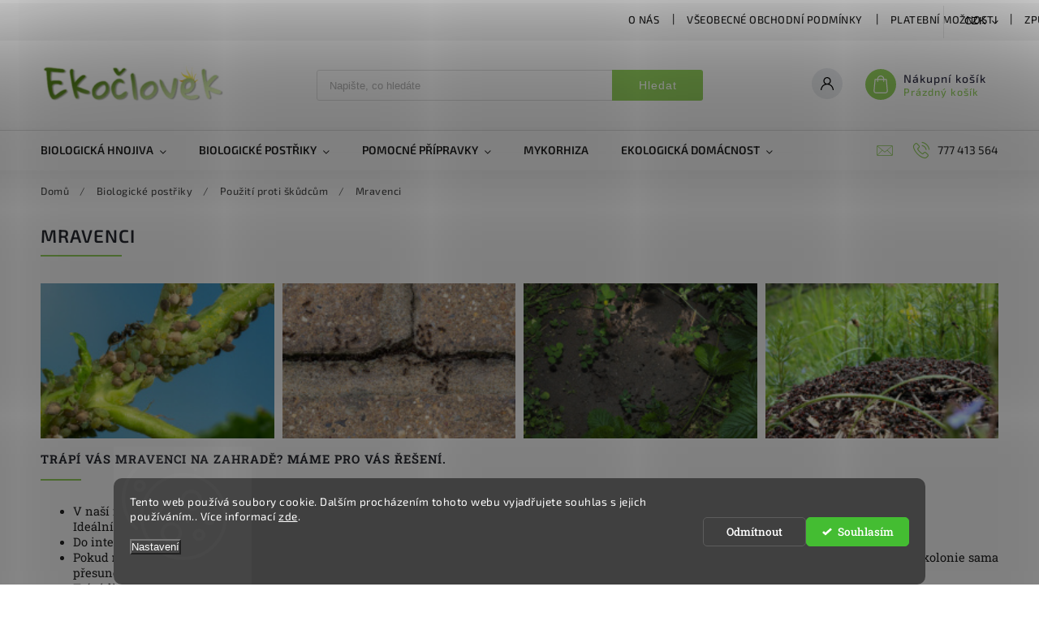

--- FILE ---
content_type: text/html; charset=utf-8
request_url: https://eshop.ekoclovek.cz/mravenci/
body_size: 34435
content:
<!doctype html><html lang="cs" dir="ltr" class="header-background-light external-fonts-loaded"><head><meta charset="utf-8" /><meta name="viewport" content="width=device-width,initial-scale=1" /><title>Mravenci</title><link rel="preconnect" href="https://cdn.myshoptet.com" /><link rel="dns-prefetch" href="https://cdn.myshoptet.com" /><link rel="preload" href="https://cdn.myshoptet.com/prj/dist/master/cms/libs/jquery/jquery-1.11.3.min.js" as="script" /><link href="https://cdn.myshoptet.com/prj/dist/master/cms/templates/frontend_templates/shared/css/font-face/roboto-slab.css" rel="stylesheet"><link href="https://cdn.myshoptet.com/prj/dist/master/cms/templates/frontend_templates/shared/css/font-face/exo-2.css" rel="stylesheet"><script>
dataLayer = [];
dataLayer.push({'shoptet' : {
    "pageId": 2885,
    "pageType": "category",
    "currency": "CZK",
    "currencyInfo": {
        "decimalSeparator": ",",
        "exchangeRate": 1,
        "priceDecimalPlaces": 0,
        "symbol": "K\u010d",
        "symbolLeft": 0,
        "thousandSeparator": " "
    },
    "language": "cs",
    "projectId": 428845,
    "category": {
        "guid": "b6473de9-8047-11eb-ac23-ac1f6b0076ec",
        "path": "Biologick\u00e9 post\u0159iky | Pou\u017eit\u00ed proti \u0161k\u016fdc\u016fm | Mravenci",
        "parentCategoryGuid": "b41f471e-8047-11eb-ac23-ac1f6b0076ec"
    },
    "cartInfo": {
        "id": null,
        "freeShipping": false,
        "freeShippingFrom": null,
        "leftToFreeGift": {
            "formattedPrice": "0 K\u010d",
            "priceLeft": 0
        },
        "freeGift": false,
        "leftToFreeShipping": {
            "priceLeft": null,
            "dependOnRegion": null,
            "formattedPrice": null
        },
        "discountCoupon": [],
        "getNoBillingShippingPrice": {
            "withoutVat": 0,
            "vat": 0,
            "withVat": 0
        },
        "cartItems": [],
        "taxMode": "OSS"
    },
    "cart": [],
    "customer": {
        "priceRatio": 1,
        "priceListId": 1,
        "groupId": null,
        "registered": false,
        "mainAccount": false
    }
}});
dataLayer.push({'cookie_consent' : {
    "marketing": "denied",
    "analytics": "denied"
}});
document.addEventListener('DOMContentLoaded', function() {
    shoptet.consent.onAccept(function(agreements) {
        if (agreements.length == 0) {
            return;
        }
        dataLayer.push({
            'cookie_consent' : {
                'marketing' : (agreements.includes(shoptet.config.cookiesConsentOptPersonalisation)
                    ? 'granted' : 'denied'),
                'analytics': (agreements.includes(shoptet.config.cookiesConsentOptAnalytics)
                    ? 'granted' : 'denied')
            },
            'event': 'cookie_consent'
        });
    });
});
</script>

<!-- Google Tag Manager -->
<script>(function(w,d,s,l,i){w[l]=w[l]||[];w[l].push({'gtm.start':
new Date().getTime(),event:'gtm.js'});var f=d.getElementsByTagName(s)[0],
j=d.createElement(s),dl=l!='dataLayer'?'&l='+l:'';j.async=true;j.src=
'https://www.googletagmanager.com/gtm.js?id='+i+dl;f.parentNode.insertBefore(j,f);
})(window,document,'script','dataLayer','GTM-W4RDR5SD');</script>
<!-- End Google Tag Manager -->

<meta property="og:type" content="website"><meta property="og:site_name" content="eshop.ekoclovek.cz"><meta property="og:url" content="https://eshop.ekoclovek.cz/mravenci/"><meta property="og:title" content="Mravenci"><meta name="author" content="Ekočlověk"><meta name="web_author" content="Shoptet.cz"><meta name="dcterms.rightsHolder" content="eshop.ekoclovek.cz"><meta name="robots" content="index,follow"><meta property="og:image" content="https://eshop.ekoclovek.cz/user/categories/orig/mravce.jpeg"><meta property="og:description" content="Mravenci v zahradě jsou někdy nepříjemné. Nabízíme vám ekologické řešení, jak se zbavit mravenců v zahradě nebo v trávníku za pomoci parazitických hlístic"><meta name="description" content="Mravenci v zahradě jsou někdy nepříjemné. Nabízíme vám ekologické řešení, jak se zbavit mravenců v zahradě nebo v trávníku za pomoci parazitických hlístic"><meta name="google-site-verification" content="Uu_LSy9wfAdymGFQby5Vo-xcdTSUwHSMnts5wXgQ7gY"><style>:root {--color-primary: #96d35f;--color-primary-h: 92;--color-primary-s: 57%;--color-primary-l: 60%;--color-primary-hover: #96d35f;--color-primary-hover-h: 92;--color-primary-hover-s: 57%;--color-primary-hover-l: 60%;--color-secondary: #468c98;--color-secondary-h: 189;--color-secondary-s: 37%;--color-secondary-l: 44%;--color-secondary-hover: #3b7580;--color-secondary-hover-h: 190;--color-secondary-hover-s: 37%;--color-secondary-hover-l: 37%;--color-tertiary: #ffc807;--color-tertiary-h: 47;--color-tertiary-s: 100%;--color-tertiary-l: 51%;--color-tertiary-hover: #ffbb00;--color-tertiary-hover-h: 44;--color-tertiary-hover-s: 100%;--color-tertiary-hover-l: 50%;--color-header-background: #ffffff;--template-font: "Roboto Slab";--template-headings-font: "Exo 2";--header-background-url: url("[data-uri]");--cookies-notice-background: #1A1937;--cookies-notice-color: #F8FAFB;--cookies-notice-button-hover: #f5f5f5;--cookies-notice-link-hover: #27263f;--templates-update-management-preview-mode-content: "Náhled aktualizací šablony je aktivní pro váš prohlížeč."}</style>
    <script>var shoptet = shoptet || {};</script>
    <script src="https://cdn.myshoptet.com/prj/dist/master/shop/dist/main-3g-header.js.05f199e7fd2450312de2.js"></script>
<!-- User include --><!-- service 627(275) html code header -->
<script src="https://ajax.googleapis.com/ajax/libs/webfont/1.6.26/webfont.js"></script>
<link rel="stylesheet" href="https://cdnjs.cloudflare.com/ajax/libs/twitter-bootstrap/4.4.1/css/bootstrap-grid.min.css" />
<link rel="stylesheet" href="https://code.jquery.com/ui/1.12.0/themes/smoothness/jquery-ui.css" />
<link rel="stylesheet" href="https://cdn.myshoptet.com/usr/shoptet.tomashlad.eu/user/documents/extras/shoptet-font/font.css"/>
<link rel="stylesheet" href="https://cdn.myshoptet.com/usr/shoptet.tomashlad.eu/user/documents/extras/rubin/animate.css">
<link href="https://fonts.googleapis.com/css?family=Poppins:300,400,500,600,700,800&display=swap&subset=latin-ext" rel="stylesheet">
<link rel="stylesheet" href="https://cdn.jsdelivr.net/npm/slick-carousel@1.8.1/slick/slick.css" />
<link rel="stylesheet" href="https://cdn.myshoptet.com/usr/shoptet.tomashlad.eu/user/documents/extras/rubin/screen.css?v0133"/>

<style>
textarea.form-control {
    border-radius: 15px;
    font-family: 'Roboto Slab', sans-serif;
}
body {font-family: 'Exo 2', sans-serif;}
.button, .products .product button, .products .product .btn, .btn.btn-primary, .flags .flag.flag-new, .welcome-wrapper h1:before, input[type="checkbox"]:checked:after, .cart-table .related .cart-related-button .btn, .ordering-process .cart-content.checkout-box-wrapper,  .ordering-process .checkout-box, .top-navigation-bar .nav-part .top-navigation-tools .top-nav-button-account, .ordering-process .cart-empty .col-md-4 .cart-content, .customer-page #content table thead, .in-objednavky #content table thead, .in-klient-hodnoceni #content table thead, .in-klient-diskuze #content table thead, .ui-slider-horizontal .ui-slider-range {
background-color: #96d35f;
}
.flags .flag.flag-new:after {border-left-color:  #96d35f;}
.product-top .add-to-cart button:hover, .add-to-cart-button.btn:hover, .cart-content .next-step .btn:hover {background: #3b7580;}

.add-to-cart-button.btn, .flags .flag-discount, .cart-content .next-step .btn {
    background:  #96d35f;
}

a {color: #222222;}
.content-wrapper p a, .product-top .price-line .price-final, .subcategories li a:hover, .category-header input[type="radio"] + label:hover,  .ui-slider-horizontal .ui-slider-handle, .product-top .price-line .price-fina, .shp-tabs .shp-tab-link:hover, .type-detail .tab-content .detail-parameters th a, .type-detail .tab-content .detail-parameters td a, #header .top-navigation-contacts .project-phone:before, #header .top-navigation-contacts .project-email:before, .product-top .p-detail-info > div a, .sidebar .filters-wrapper .toggle-filters {
color: #96d35f;
}
#checkoutContent .cart-content .box .form-group .btn, .sidebar .box.client-center-box ul .logout a, .stars a.star::before, .stars span.star::before {
color: #96d35f !important;
}
a:hover, #header .navigation-buttons .btn .cart-price, .products .product .ratings-wrapper .stars .star, .product-top .p-detail-info .stars-wrapper .stars .star, .products .product .prices .price-final strong, .hp-middle-banner .middle-banner-caption h2, ol.top-products li a strong, .categories .topic.active > a, .categories ul.expanded li.active a, .product-top .p-detail-info > div:last-child a, ol.cart-header li.active strong span, ol.cart-header li.completed a span, #checkoutSidebar .next-step .next-step-back, ul.manufacturers h2  {
color: #96d35f;
}
button, .button, .btn, .btn-primary, #header .navigation-buttons .btn:before, .user-action-tabs li.active a::after, .category-header input[type="radio"]:checked + label, .shp-tabs-holder ul.shp-tabs li.active a {
cursor: pointer;
background-color: #96d35f;
color: #fff;
}
button:hover, .button:hover, .btn:hover, .btn-primary:hover, .products .product .btn:hover {
background-color: #468c98;
color: #fff;
}
.user-action-tabs li.active a::before, input[type="checkbox"]:checked:before, input[type="checkbox"]:checked + label::before, input[type="radio"]:checked + label::before, .sidebar .box.client-center-box ul .logout a, .sidebar .filters-wrapper .toggle-filters {
  border-color: #96d35f;
}
#carousel .carousel-slide-caption h2:before,
.h4::after, .content h4::after, .category-title::after, .p-detail-inner h1::after, h1:after, article h1::after, h4.homepage-group-title::after, .h4.homepage-group-title::after, footer h4:before, .products-related-header:after, ol.cart-header li.active strong span::before, ol.cart-header li.completed a span::before, input[type="checkbox"]:checked + label::after, input[type="radio"]:checked + label::after, .latest-contribution-wrapper h2:before {
background: #96d35f;
}
.next-to-carousel-banners .banner-wrapper .small-banner:hover .icon-box {
background: #96d35f;
border-color: #96d35f;
}
.sidebar .box-poll .poll-result > div {
border-color: #96d35f;
background-color: #96d35f;
}
.p-image-wrapper .flags-extra .flag.flag.flag-discount, .flags-extra .flag.flag.flag-discount {
background: #96d35f !important;
}
@media only screen and (max-width: 768px) {
.top-navigation-bar .nav-part .responsive-tools a[data-target="navigation"] {
background: #96d35f;
}
}
@media screen and (max-width: 767px) {
body.template-11.mobile-header-version-1 #dklabBanplusNadHlavickou {
position: relative;
top: 90px !important;
z-index: 2;
}
}
footer .news-item-widget h5 a {color:#909090 !important}
</style>
<link rel="stylesheet" href="https://cdn.myshoptet.com/usr/rubin.shoptetak.cz/user/documents/rubin2.css?v1"/>
<style>.top-navigation-bar .top-navigation-menu {overflow: hidden;}</style>
<style>
.wrong-template {
    text-align: center;
    padding: 30px;
    background: #000;
    color: #fff;
    font-size: 20px;
    position: fixed;
    width: 100%;
    height: 100%;
    z-index: 99999999;
    top: 0;
    left: 0;
    padding-top: 20vh;
}
.wrong-template span {
    display: block;
    font-size: 15px;
    margin-top: 25px;
    opacity: 0.7;
}
.wrong-template span a {color: #fff; text-decoration: underline;}
footer .custom-footer > div.newsletter form .consents-first {max-width: 100%;}

@media (max-width: 480px) {
.form-control {font-size: 16px;}
}
form#formAffiliateLogin .password-helper {margin-top: 15px;}
form#formAffiliateLogin .password-helper a {display: block; margin-bottom: 5px;}
.ordering-process .next-step-back {color:black !important;background:transparent !important;font-size:14px !important;}

</style>

<style>
.quantity button .decrease__sign {display: none;}
@media only screen and (max-width: 767px) {
html[lang="de"] .products-block.products .product button, .products-block.products .product .btn {width: 100% !important;padding:0px 5px;}
}
.co-shipping-address .form-group strong {padding-right:10px;}
.advanced-parameter-inner img, .cart-widget-product-image img, .search-whisperer img {height:auto;}
.advancedOrder__buttons {display: flex;align-items: center;justify-content: center;}
.advancedOrder__buttons .next-step-back {
width: auto;
min-width: 80px;
border-radius: 4px;
height: 38px;
border: none;
display: flex !important;
color: #96d35f;
font-weight: 300;
align-items: center;
justify-content: center;
text-decoration: none;
transition: 0.3s;
font-size: 1.1em;
letter-spacing: 1px;
line-height: 40px;
font-family: 'Poppins';
padding: 0 15px;
margin-right: 15px;
background: transparent;
border: 1px solid #96d35f;
}
.advancedOrder__buttons .next-step-back:hover {background: #f2f2f2;}
@media (max-width: 768px) {
.advancedOrder__buttons .next-step-back {margin: 0 auto;padding: 0 10px;line-height: 1em;}
}
img {height:auto;}
.news-wrapper .news-item .image img, .blog-wrapper .news-item .image img {object-fit:cover;}
.products-top-wrapper .toggle-top-products {border: none;}
</style>

<!-- api 427(81) html code header -->
<link rel="stylesheet" href="https://cdn.myshoptet.com/usr/api2.dklab.cz/user/documents/_doplnky/instagram/428845/9/428845_9.css" type="text/css" /><style>
        :root {
            --dklab-instagram-header-color: #FF259D;  
            --dklab-instagram-header-background: #DDDDDD;  
            --dklab-instagram-font-weight: 700;
            --dklab-instagram-font-size: 180%;
            --dklab-instagram-logoUrl: url(https://cdn.myshoptet.com/usr/api2.dklab.cz/user/documents/_doplnky/instagram/img/logo-duha.png); 
            --dklab-instagram-logo-size-width: 40px;
            --dklab-instagram-logo-size-height: 40px;                        
            --dklab-instagram-hover-content: "\e901";                        
            --dklab-instagram-padding: 0px;                        
            --dklab-instagram-border-color: #888888;
            
        }
        </style>
<!-- api 608(256) html code header -->
<link rel="stylesheet" href="https://cdn.myshoptet.com/usr/api2.dklab.cz/user/documents/_doplnky/bannery/428845/3301/428845_3301.css" type="text/css" /><style>
        :root {
            --dklab-bannery-b-hp-padding: 15px;
            --dklab-bannery-b-hp-box-padding: 0px;
            --dklab-bannery-b-hp-big-screen: 33.333%;
            --dklab-bannery-b-hp-medium-screen: 33.333%;
            --dklab-bannery-b-hp-small-screen: 33.333%;
            --dklab-bannery-b-hp-tablet-screen: 33.333%;
            --dklab-bannery-b-hp-mobile-screen: 100%;

            --dklab-bannery-i-hp-icon-color: #000000;
            --dklab-bannery-i-hp-color: #000000;
            --dklab-bannery-i-hp-background: #FFFFFF;            
            
            --dklab-bannery-i-d-icon-color: #000000;
            --dklab-bannery-i-d-color: #000000;
            --dklab-bannery-i-d-background: #FFFFFF;


            --dklab-bannery-i-hp-w-big-screen: 4;
            --dklab-bannery-i-hp-w-medium-screen: 4;
            --dklab-bannery-i-hp-w-small-screen: 4;
            --dklab-bannery-i-hp-w-tablet-screen: 4;
            --dklab-bannery-i-hp-w-mobile-screen: 2;
            
            --dklab-bannery-i-d-w-big-screen: 4;
            --dklab-bannery-i-d-w-medium-screen: 4;
            --dklab-bannery-i-d-w-small-screen: 4;
            --dklab-bannery-i-d-w-tablet-screen: 4;
            --dklab-bannery-i-d-w-mobile-screen: 2;

        }</style>
<!-- api 1280(896) html code header -->
<link rel="stylesheet" href="https://cdn.myshoptet.com/usr/shoptet.tomashlad.eu/user/documents/extras/cookies-addon/screen.min.css?v007">
<script>
    var shoptetakCookiesSettings={"useRoundingCorners":true,"cookiesImgPopup":false,"cookiesSize":"thin","cookiesOrientation":"horizontal","cookiesImg":false,"buttonBg":false,"showPopup":false};

    var body=document.getElementsByTagName("body")[0];

    const rootElement = document.documentElement;

    rootElement.classList.add("st-cookies-v2");

    if (shoptetakCookiesSettings.useRoundingCorners) {
        rootElement.classList.add("st-cookies-corners");
    }
    if (shoptetakCookiesSettings.cookiesImgPopup) {
        rootElement.classList.add("st-cookies-popup-img");
    }
    if (shoptetakCookiesSettings.cookiesImg) {
        rootElement.classList.add("st-cookies-img");
    }
    if (shoptetakCookiesSettings.buttonBg) {
        rootElement.classList.add("st-cookies-btn");
    }
    if (shoptetakCookiesSettings.cookiesSize) {
        if (shoptetakCookiesSettings.cookiesSize === 'thin') {
            rootElement.classList.add("st-cookies-thin");
        }
        if (shoptetakCookiesSettings.cookiesSize === 'middle') {
            rootElement.classList.add("st-cookies-middle");
        }
        if (shoptetakCookiesSettings.cookiesSize === 'large') {
            rootElement.classList.add("st-cookies-large");
        }
    }
    if (shoptetakCookiesSettings.cookiesOrientation) {
        if (shoptetakCookiesSettings.cookiesOrientation === 'vertical') {
            rootElement.classList.add("st-cookies-vertical");
        }
    }
</script>

<!-- service 427(81) html code header -->
<link rel="stylesheet" href="https://cdn.myshoptet.com/usr/api2.dklab.cz/user/documents/_doplnky/instagram/font/instagramplus.css" type="text/css" />

<!-- service 608(256) html code header -->
<link rel="stylesheet" href="https://cdn.myshoptet.com/usr/api.dklab.cz/user/documents/fontawesome/css/all.css?v=1.02" type="text/css" />
<!-- service 1228(847) html code header -->
<link 
rel="stylesheet" 
href="https://cdn.myshoptet.com/usr/dmartini.myshoptet.com/user/documents/upload/dmartini/shop_rating/shop_rating.min.css?140"
data-author="Dominik Martini" 
data-author-web="dmartini.cz">
<!-- service 409(63) html code header -->
<style>
#filters h4{cursor:pointer;}[class~=slider-wrapper],[class~=filter-section]{padding-left:0;}#filters h4{padding-left:13.5pt;}[class~=filter-section],[class~=slider-wrapper]{padding-bottom:0 !important;}#filters h4:before{position:absolute;}#filters h4:before{left:0;}[class~=filter-section],[class~=slider-wrapper]{padding-right:0;}#filters h4{padding-bottom:9pt;}#filters h4{padding-right:13.5pt;}#filters > .slider-wrapper,[class~=slider-wrapper] > div,.filter-sections form,[class~=slider-wrapper][class~=filter-section] > div,.razeni > form{display:none;}#filters h4:before,#filters .otevreny h4:before{content:"\e911";}#filters h4{padding-top:9pt;}[class~=filter-section],[class~=slider-wrapper]{padding-top:0 !important;}[class~=filter-section]{border-top-width:0 !important;}[class~=filter-section]{border-top-style:none !important;}[class~=filter-section]{border-top-color:currentColor !important;}#filters .otevreny h4:before,#filters h4:before{font-family:shoptet;}#filters h4{position:relative;}#filters h4{margin-left:0 !important;}[class~=filter-section]{border-image:none !important;}#filters h4{margin-bottom:0 !important;}#filters h4{margin-right:0 !important;}#filters h4{margin-top:0 !important;}#filters h4{border-top-width:.0625pc;}#filters h4{border-top-style:solid;}#filters h4{border-top-color:#e0e0e0;}[class~=slider-wrapper]{max-width:none;}[class~=otevreny] form,.slider-wrapper.otevreny > div,[class~=slider-wrapper][class~=otevreny] > div,.otevreny form{display:block;}#filters h4{border-image:none;}[class~=param-filter-top]{margin-bottom:.9375pc;}[class~=otevreny] form{margin-bottom:15pt;}[class~=slider-wrapper]{color:inherit;}#filters .otevreny h4:before{-webkit-transform:rotate(180deg);}[class~=slider-wrapper],#filters h4:before{background:none;}#filters h4:before{-webkit-transform:rotate(90deg);}#filters h4:before{-moz-transform:rotate(90deg);}[class~=param-filter-top] form{display:block !important;}#filters h4:before{-o-transform:rotate(90deg);}#filters h4:before{-ms-transform:rotate(90deg);}#filters h4:before{transform:rotate(90deg);}#filters h4:before{font-size:.104166667in;}#filters .otevreny h4:before{-moz-transform:rotate(180deg);}#filters .otevreny h4:before{-o-transform:rotate(180deg);}#filters h4:before{top:36%;}#filters .otevreny h4:before{-ms-transform:rotate(180deg);}#filters h4:before{height:auto;}#filters h4:before{width:auto;}#filters .otevreny h4:before{transform:rotate(180deg);}
@media screen and (max-width: 767px) {
.param-filter-top{padding-top: 15px;}
}
#content .filters-wrapper > div:first-of-type, #footer .filters-wrapper > div:first-of-type {text-align: left;}
.template-11.one-column-body .content .filter-sections{padding-top: 15px; padding-bottom: 15px;}
</style>
<!-- service 425(79) html code header -->
<style>
.hodnoceni:before{content: "Jak o nás mluví zákazníci";}
.hodnoceni.svk:before{content: "Ako o nás hovoria zákazníci";}
.hodnoceni.hun:before{content: "Mit mondanak rólunk a felhasználók";}
.hodnoceni.pl:before{content: "Co mówią o nas klienci";}
.hodnoceni.eng:before{content: "Customer reviews";}
.hodnoceni.de:before{content: "Was unsere Kunden über uns denken";}
.hodnoceni.ro:before{content: "Ce spun clienții despre noi";}
.hodnoceni{margin: 20px auto;}
body:not(.paxio-merkur):not(.venus):not(.jupiter) .hodnoceni .vote-wrap {border: 0 !important;width: 24.5%;flex-basis: 25%;padding: 10px 20px !important;display: inline-block;margin: 0;vertical-align: top;}
.multiple-columns-body #content .hodnoceni .vote-wrap {width: 49%;flex-basis: 50%;}
.hodnoceni .votes-wrap {display: block; border: 1px solid #f7f7f7;margin: 0;width: 100%;max-width: none;padding: 10px 0; background: #fff;}
.hodnoceni .vote-wrap:nth-child(n+5){display: none !important;}
.hodnoceni:before{display: block;font-size: 18px;padding: 10px 20px;background: #fcfcfc;}
.sidebar .hodnoceni .vote-pic, .sidebar .hodnoceni .vote-initials{display: block;}
.sidebar .hodnoceni .vote-wrap, #column-l #column-l-in .hodnoceni .vote-wrap {width: 100% !important; display: block;}
.hodnoceni > a{display: block;text-align: right;padding-top: 6px;}
.hodnoceni > a:after{content: "››";display: inline-block;margin-left: 2px;}
.sidebar .hodnoceni:before, #column-l #column-l-in .hodnoceni:before {background: none !important; padding-left: 0 !important;}
.template-10 .hodnoceni{max-width: 952px !important;}
.page-detail .hodnoceni > a{font-size: 14px;}
.page-detail .hodnoceni{margin-bottom: 30px;}
@media screen and (min-width: 992px) and (max-width: 1199px) {
.hodnoceni .vote-rating{display: block;}
.hodnoceni .vote-time{display: block;margin-top: 3px;}
.hodnoceni .vote-delimeter{display: none;}
}
@media screen and (max-width: 991px) {
body:not(.paxio-merkur):not(.venus):not(.jupiter) .hodnoceni .vote-wrap {width: 49%;flex-basis: 50%;}
.multiple-columns-body #content .hodnoceni .vote-wrap {width: 99%;flex-basis: 100%;}
}
@media screen and (max-width: 767px) {
body:not(.paxio-merkur):not(.venus):not(.jupiter) .hodnoceni .vote-wrap {width: 99%;flex-basis: 100%;}
}
.home #main-product .hodnoceni{margin: 0 0 60px 0;}
.hodnoceni .votes-wrap.admin-response{display: none !important;}
.hodnoceni .vote-pic {width: 100px;}
.hodnoceni .vote-delimeter{display: none;}
.hodnoceni .vote-rating{display: block;}
.hodnoceni .vote-time {display: block;margin-top: 5px;}
@media screen and (min-width: 768px){
.template-12 .hodnoceni{max-width: 747px; margin-left: auto; margin-right: auto;}
}
@media screen and (min-width: 992px){
.template-12 .hodnoceni{max-width: 972px;}
}
@media screen and (min-width: 1200px){
.template-12 .hodnoceni{max-width: 1418px;}
}
.template-14 .hodnoceni .vote-initials{margin: 0 auto;}
.vote-pic img::before {display: none;}
.hodnoceni + .hodnoceni {display: none;}
</style>
<!-- service 1280(896) html code header -->
<style>
.st-cookies-v2.st-cookies-btn .shoptak-carbon .siteCookies .siteCookies__form .siteCookies__buttonWrap button[value=all] {
margin-left: 10px;
}
@media (max-width: 768px) {
.st-cookies-v2.st-cookies-btn .shoptak-carbon .siteCookies .siteCookies__form .siteCookies__buttonWrap button[value=all] {
margin-left: 0px;
}
.st-cookies-v2 .shoptak-carbon .siteCookies.siteCookies--dark .siteCookies__form .siteCookies__buttonWrap button[value=reject] {
margin: 0 10px;
}
}
@media only screen and (max-width: 768px) {
 .st-cookies-v2 .siteCookies .siteCookies__form .siteCookies__buttonWrap .js-cookies-settings[value=all], .st-cookies-v2 .siteCookies .siteCookies__form .siteCookies__buttonWrap button[value=all] {   
  margin: 0 auto 10px auto;
 }
 .st-cookies-v2 .siteCookies.siteCookies--center {
  bottom: unset;
  top: 50%;
  transform: translate(-50%, -50%);
  width: 90%;
 }
}
</style>
<!-- project html code header -->
<link href="https://eshop.ekoclovek.sk/user/documents/main3.css?v=8" rel="stylesheet" />
<meta name="google-site-verification" content="2j7QCNFphRHPI1JEZEMkbYpwebQWFz3yLd7mzv-ErbY" />
<!-- /User include --><link rel="shortcut icon" href="/favicon.ico" type="image/x-icon" /><link rel="canonical" href="https://eshop.ekoclovek.cz/mravenci/" />    <script>
        var _hwq = _hwq || [];
        _hwq.push(['setKey', 'DB893EE321638B4AF4A28D76C81166EE']);
        _hwq.push(['setTopPos', '300']);
        _hwq.push(['showWidget', '21']);
        (function() {
            var ho = document.createElement('script');
            ho.src = 'https://cz.im9.cz/direct/i/gjs.php?n=wdgt&sak=DB893EE321638B4AF4A28D76C81166EE';
            var s = document.getElementsByTagName('script')[0]; s.parentNode.insertBefore(ho, s);
        })();
    </script>
    <!-- Global site tag (gtag.js) - Google Analytics -->
    <script async src="https://www.googletagmanager.com/gtag/js?id=G-G4B9QT0TJW"></script>
    <script>
        
        window.dataLayer = window.dataLayer || [];
        function gtag(){dataLayer.push(arguments);}
        

                    console.debug('default consent data');

            gtag('consent', 'default', {"ad_storage":"denied","analytics_storage":"denied","ad_user_data":"denied","ad_personalization":"denied","wait_for_update":500});
            dataLayer.push({
                'event': 'default_consent'
            });
        
        gtag('js', new Date());

        
                gtag('config', 'G-G4B9QT0TJW', {"groups":"GA4","send_page_view":false,"content_group":"category","currency":"CZK","page_language":"cs"});
        
                gtag('config', 'AW-853375510', {"allow_enhanced_conversions":true});
        
        
        
        
        
                    gtag('event', 'page_view', {"send_to":"GA4","page_language":"cs","content_group":"category","currency":"CZK"});
        
        
        
        
        
        
        
        
        
        
        
        
        
        document.addEventListener('DOMContentLoaded', function() {
            if (typeof shoptet.tracking !== 'undefined') {
                for (var id in shoptet.tracking.bannersList) {
                    gtag('event', 'view_promotion', {
                        "send_to": "UA",
                        "promotions": [
                            {
                                "id": shoptet.tracking.bannersList[id].id,
                                "name": shoptet.tracking.bannersList[id].name,
                                "position": shoptet.tracking.bannersList[id].position
                            }
                        ]
                    });
                }
            }

            shoptet.consent.onAccept(function(agreements) {
                if (agreements.length !== 0) {
                    console.debug('gtag consent accept');
                    var gtagConsentPayload =  {
                        'ad_storage': agreements.includes(shoptet.config.cookiesConsentOptPersonalisation)
                            ? 'granted' : 'denied',
                        'analytics_storage': agreements.includes(shoptet.config.cookiesConsentOptAnalytics)
                            ? 'granted' : 'denied',
                                                                                                'ad_user_data': agreements.includes(shoptet.config.cookiesConsentOptPersonalisation)
                            ? 'granted' : 'denied',
                        'ad_personalization': agreements.includes(shoptet.config.cookiesConsentOptPersonalisation)
                            ? 'granted' : 'denied',
                        };
                    console.debug('update consent data', gtagConsentPayload);
                    gtag('consent', 'update', gtagConsentPayload);
                    dataLayer.push(
                        { 'event': 'update_consent' }
                    );
                }
            });
        });
    </script>
</head><body class="desktop id-2885 in-mravenci template-11 type-category one-column-body columns-mobile-2 columns-3 blank-mode blank-mode-css ums_forms_redesign--off ums_a11y_category_page--on ums_discussion_rating_forms--off ums_flags_display_unification--on ums_a11y_login--on mobile-header-version-0">
        <div id="fb-root"></div>
        <script>
            window.fbAsyncInit = function() {
                FB.init({
//                    appId            : 'your-app-id',
                    autoLogAppEvents : true,
                    xfbml            : true,
                    version          : 'v19.0'
                });
            };
        </script>
        <script async defer crossorigin="anonymous" src="https://connect.facebook.net/cs_CZ/sdk.js"></script>
<!-- Google Tag Manager (noscript) -->
<noscript><iframe src="https://www.googletagmanager.com/ns.html?id=GTM-W4RDR5SD"
height="0" width="0" style="display:none;visibility:hidden"></iframe></noscript>
<!-- End Google Tag Manager (noscript) -->

    <div class="siteCookies siteCookies--bottom siteCookies--dark js-siteCookies" role="dialog" data-testid="cookiesPopup" data-nosnippet>
        <div class="siteCookies__form">
            <div class="siteCookies__content">
                <div class="siteCookies__text">
                    Tento web používá soubory cookie. Dalším procházením tohoto webu vyjadřujete souhlas s jejich používáním.. Více informací <a href="http://eshop.ekoclovek.cz/podminky-ochrany-osobnich-udaju/" target="\">zde</a>.
                </div>
                <p class="siteCookies__links">
                    <button class="siteCookies__link js-cookies-settings" aria-label="Nastavení cookies" data-testid="cookiesSettings">Nastavení</button>
                </p>
            </div>
            <div class="siteCookies__buttonWrap">
                                    <button class="siteCookies__button js-cookiesConsentSubmit" value="reject" aria-label="Odmítnout cookies" data-testid="buttonCookiesReject">Odmítnout</button>
                                <button class="siteCookies__button js-cookiesConsentSubmit" value="all" aria-label="Přijmout cookies" data-testid="buttonCookiesAccept">Souhlasím</button>
            </div>
        </div>
        <script>
            document.addEventListener("DOMContentLoaded", () => {
                const siteCookies = document.querySelector('.js-siteCookies');
                document.addEventListener("scroll", shoptet.common.throttle(() => {
                    const st = document.documentElement.scrollTop;
                    if (st > 1) {
                        siteCookies.classList.add('siteCookies--scrolled');
                    } else {
                        siteCookies.classList.remove('siteCookies--scrolled');
                    }
                }, 100));
            });
        </script>
    </div>
<a href="#content" class="skip-link sr-only">Přejít na obsah</a><div class="overall-wrapper"><div class="user-action"><div class="container">
    <div class="user-action-in">
                    <div id="login" class="user-action-login popup-widget login-widget" role="dialog" aria-labelledby="loginHeading">
        <div class="popup-widget-inner">
                            <h2 id="loginHeading">Přihlášení k vašemu účtu</h2><div id="customerLogin"><form action="/action/Customer/Login/" method="post" id="formLoginIncluded" class="csrf-enabled formLogin" data-testid="formLogin"><input type="hidden" name="referer" value="" /><div class="form-group"><div class="input-wrapper email js-validated-element-wrapper no-label"><input type="email" name="email" class="form-control" autofocus placeholder="E-mailová adresa (např. jan@novak.cz)" data-testid="inputEmail" autocomplete="email" required /></div></div><div class="form-group"><div class="input-wrapper password js-validated-element-wrapper no-label"><input type="password" name="password" class="form-control" placeholder="Heslo" data-testid="inputPassword" autocomplete="current-password" required /><span class="no-display">Nemůžete vyplnit toto pole</span><input type="text" name="surname" value="" class="no-display" /></div></div><div class="form-group"><div class="login-wrapper"><button type="submit" class="btn btn-secondary btn-text btn-login" data-testid="buttonSubmit">Přihlásit se</button><div class="password-helper"><a href="/registrace/" data-testid="signup" rel="nofollow">Nová registrace</a><a href="/klient/zapomenute-heslo/" rel="nofollow">Zapomenuté heslo</a></div></div></div></form>
</div>                    </div>
    </div>

                            <div id="cart-widget" class="user-action-cart popup-widget cart-widget loader-wrapper" data-testid="popupCartWidget" role="dialog" aria-hidden="true">
    <div class="popup-widget-inner cart-widget-inner place-cart-here">
        <div class="loader-overlay">
            <div class="loader"></div>
        </div>
    </div>

    <div class="cart-widget-button">
        <a href="/kosik/" class="btn btn-conversion" id="continue-order-button" rel="nofollow" data-testid="buttonNextStep">Pokračovat do košíku</a>
    </div>
</div>
            </div>
</div>
</div><div class="top-navigation-bar" data-testid="topNavigationBar">

    <div class="container">

        <div class="top-navigation-contacts">
            <strong>Zákaznická podpora:</strong><a href="tel:777413564" class="project-phone" aria-label="Zavolat na 777413564" data-testid="contactboxPhone"><span>777 413 564</span></a><a href="mailto:ekoclovek@ekoclovek.cz" class="project-email" data-testid="contactboxEmail"><span>ekoclovek@ekoclovek.cz</span></a>        </div>

                            <div class="top-navigation-menu">
                <div class="top-navigation-menu-trigger"></div>
                <ul class="top-navigation-bar-menu">
                                            <li class="top-navigation-menu-item-1523">
                            <a href="/o-nas/">O nás</a>
                        </li>
                                            <li class="top-navigation-menu-item-1526">
                            <a href="/vseobecne-obchodni-podminky/">Všeobecné obchodní podmínky</a>
                        </li>
                                            <li class="top-navigation-menu-item-1532">
                            <a href="/platebni-moznosti/">Platební možnosti</a>
                        </li>
                                            <li class="top-navigation-menu-item-1544">
                            <a href="/zpusob-dopravy/">Způsob dopravy</a>
                        </li>
                                            <li class="top-navigation-menu-item-1508">
                            <a href="/adresa-provozu/">Adresa provozovny</a>
                        </li>
                                            <li class="top-navigation-menu-item-1529">
                            <a href="/podminky-ochrany-osobnich-udaju/">Podmínky ochrany osobních údajů</a>
                        </li>
                                            <li class="top-navigation-menu-item-1547">
                            <a href="/soubory-cookies/">Soubory cookies</a>
                        </li>
                                            <li class="top-navigation-menu-item-1556">
                            <a href="/velkoobchod/">Velkoobchod</a>
                        </li>
                                            <li class="top-navigation-menu-item--5">
                            <a href="/mapa-serveru/">Mapa serveru</a>
                        </li>
                                            <li class="top-navigation-menu-item-1520">
                            <a href="/misitelnost/">Mísitelnost</a>
                        </li>
                                            <li class="top-navigation-menu-item--6">
                            <a href="/napiste-nam/">Napište nám</a>
                        </li>
                                            <li class="top-navigation-menu-item-1511">
                            <a href="/dezinfekce-certfikaty/">Dezinfekce - certifikáty</a>
                        </li>
                                            <li class="top-navigation-menu-item-3325">
                            <a href="/jak-nakupovat/">Jak nakupovat</a>
                        </li>
                                    </ul>
                <ul class="top-navigation-bar-menu-helper"></ul>
            </div>
        
        <div class="top-navigation-tools">
            <div class="responsive-tools">
                <a href="#" class="toggle-window" data-target="search" aria-label="Hledat" data-testid="linkSearchIcon"></a>
                                                            <a href="#" class="toggle-window" data-target="login"></a>
                                                    <a href="#" class="toggle-window" data-target="navigation" aria-label="Menu" data-testid="hamburgerMenu"></a>
            </div>
                <div class="dropdown">
        <span>Ceny v:</span>
        <button id="topNavigationDropdown" type="button" data-toggle="dropdown" aria-haspopup="true" aria-expanded="false">
            CZK
            <span class="caret"></span>
        </button>
        <ul class="dropdown-menu" aria-labelledby="topNavigationDropdown"><li><a href="/action/Currency/changeCurrency/?currencyCode=CZK" rel="nofollow">CZK</a></li><li><a href="/action/Currency/changeCurrency/?currencyCode=EUR" rel="nofollow">EUR</a></li></ul>
    </div>
            <button class="top-nav-button top-nav-button-login toggle-window" type="button" data-target="login" aria-haspopup="dialog" aria-controls="login" aria-expanded="false" data-testid="signin"><span>Přihlášení</span></button>        </div>

    </div>

</div>
<header id="header"><div class="container navigation-wrapper">
    <div class="header-top">
        <div class="site-name-wrapper">
            <div class="site-name"><a href="/" data-testid="linkWebsiteLogo"><img src="https://cdn.myshoptet.com/usr/eshop.ekoclovek.cz/user/logos/ekoclovek_logo-4_mala.png" alt="Ekočlověk" fetchpriority="low" /></a></div>        </div>
        <div class="search" itemscope itemtype="https://schema.org/WebSite">
            <meta itemprop="headline" content="Mravenci"/><meta itemprop="url" content="https://eshop.ekoclovek.cz"/><meta itemprop="text" content="Mravenci v zahradě jsou někdy nepříjemné. Nabízíme vám ekologické řešení, jak se zbavit mravenců v zahradě nebo v trávníku za pomoci parazitických hlístic"/>            <form action="/action/ProductSearch/prepareString/" method="post"
    id="formSearchForm" class="search-form compact-form js-search-main"
    itemprop="potentialAction" itemscope itemtype="https://schema.org/SearchAction" data-testid="searchForm">
    <fieldset>
        <meta itemprop="target"
            content="https://eshop.ekoclovek.cz/vyhledavani/?string={string}"/>
        <input type="hidden" name="language" value="cs"/>
        
            
<input
    type="search"
    name="string"
        class="query-input form-control search-input js-search-input"
    placeholder="Napište, co hledáte"
    autocomplete="off"
    required
    itemprop="query-input"
    aria-label="Vyhledávání"
    data-testid="searchInput"
>
            <button type="submit" class="btn btn-default" data-testid="searchBtn">Hledat</button>
        
    </fieldset>
</form>
        </div>
        <div class="navigation-buttons">
                
    <a href="/kosik/" class="btn btn-icon toggle-window cart-count" data-target="cart" data-hover="true" data-redirect="true" data-testid="headerCart" rel="nofollow" aria-haspopup="dialog" aria-expanded="false" aria-controls="cart-widget">
        
                <span class="sr-only">Nákupní košík</span>
        
            <span class="cart-price visible-lg-inline-block" data-testid="headerCartPrice">
                                    Prázdný košík                            </span>
        
    
            </a>
        </div>
    </div>
    <nav id="navigation" aria-label="Hlavní menu" data-collapsible="true"><div class="navigation-in menu"><ul class="menu-level-1" role="menubar" data-testid="headerMenuItems"><li class="menu-item-2825 ext" role="none"><a href="/biologicka-hnojiva/" data-testid="headerMenuItem" role="menuitem" aria-haspopup="true" aria-expanded="false"><b>Biologická hnojiva</b><span class="submenu-arrow"></span></a><ul class="menu-level-2" aria-label="Biologická hnojiva" tabindex="-1" role="menu"><li class="menu-item-2837" role="none"><a href="/listove-hnojivo/" class="menu-image" data-testid="headerMenuItem" tabindex="-1" aria-hidden="true"><img src="data:image/svg+xml,%3Csvg%20width%3D%22140%22%20height%3D%22100%22%20xmlns%3D%22http%3A%2F%2Fwww.w3.org%2F2000%2Fsvg%22%3E%3C%2Fsvg%3E" alt="" aria-hidden="true" width="140" height="100"  data-src="https://cdn.myshoptet.com/usr/eshop.ekoclovek.cz/user/categories/thumb/listove-hnojivo.png" fetchpriority="low" /></a><div><a href="/listove-hnojivo/" data-testid="headerMenuItem" role="menuitem"><span>Listové hnojivo</span></a>
                        </div></li><li class="menu-item-2876" role="none"><a href="/pudni-hnojivo/" class="menu-image" data-testid="headerMenuItem" tabindex="-1" aria-hidden="true"><img src="data:image/svg+xml,%3Csvg%20width%3D%22140%22%20height%3D%22100%22%20xmlns%3D%22http%3A%2F%2Fwww.w3.org%2F2000%2Fsvg%22%3E%3C%2Fsvg%3E" alt="" aria-hidden="true" width="140" height="100"  data-src="https://cdn.myshoptet.com/usr/eshop.ekoclovek.cz/user/categories/thumb/podne-hnojivo.png" fetchpriority="low" /></a><div><a href="/pudni-hnojivo/" data-testid="headerMenuItem" role="menuitem"><span>Půdní hnojivo</span></a>
                        </div></li><li class="menu-item-2960" role="none"><a href="/zelene-hnojeni/" class="menu-image" data-testid="headerMenuItem" tabindex="-1" aria-hidden="true"><img src="data:image/svg+xml,%3Csvg%20width%3D%22140%22%20height%3D%22100%22%20xmlns%3D%22http%3A%2F%2Fwww.w3.org%2F2000%2Fsvg%22%3E%3C%2Fsvg%3E" alt="" aria-hidden="true" width="140" height="100"  data-src="https://cdn.myshoptet.com/usr/eshop.ekoclovek.cz/user/categories/thumb/zelene-hnojenie.png" fetchpriority="low" /></a><div><a href="/zelene-hnojeni/" data-testid="headerMenuItem" role="menuitem"><span>Zelené hnojení</span></a>
                        </div></li><li class="menu-item-3421 has-third-level" role="none"><a href="/bakterie/" class="menu-image" data-testid="headerMenuItem" tabindex="-1" aria-hidden="true"><img src="data:image/svg+xml,%3Csvg%20width%3D%22140%22%20height%3D%22100%22%20xmlns%3D%22http%3A%2F%2Fwww.w3.org%2F2000%2Fsvg%22%3E%3C%2Fsvg%3E" alt="" aria-hidden="true" width="140" height="100"  data-src="https://cdn.myshoptet.com/usr/eshop.ekoclovek.cz/user/categories/thumb/bakterie_-_eko__lovek.jpg" fetchpriority="low" /></a><div><a href="/bakterie/" data-testid="headerMenuItem" role="menuitem"><span>Baktérie</span></a>
                                                    <ul class="menu-level-3" role="menu">
                                                                    <li class="menu-item-2834" role="none">
                                        <a href="/pudni-bakterie/" data-testid="headerMenuItem" role="menuitem">
                                            Půdní bakterie</a>,                                    </li>
                                                                    <li class="menu-item-2828" role="none">
                                        <a href="/bakterie-na-list/" data-testid="headerMenuItem" role="menuitem">
                                            Bakterie na list</a>                                    </li>
                                                            </ul>
                        </div></li></ul></li>
<li class="menu-item-2546 ext" role="none"><a href="/biologicke-postriky/" data-testid="headerMenuItem" role="menuitem" aria-haspopup="true" aria-expanded="false"><b>Biologické postřiky</b><span class="submenu-arrow"></span></a><ul class="menu-level-2" aria-label="Biologické postřiky" tabindex="-1" role="menu"><li class="menu-item-3424" role="none"><a href="/jesenni-postrik/" class="menu-image" data-testid="headerMenuItem" tabindex="-1" aria-hidden="true"><img src="data:image/svg+xml,%3Csvg%20width%3D%22140%22%20height%3D%22100%22%20xmlns%3D%22http%3A%2F%2Fwww.w3.org%2F2000%2Fsvg%22%3E%3C%2Fsvg%3E" alt="" aria-hidden="true" width="140" height="100"  data-src="https://cdn.myshoptet.com/usr/eshop.ekoclovek.cz/user/categories/thumb/inshot_20211008_212036967-e1633721849564-1100x640.jpg" fetchpriority="low" /></a><div><a href="/jesenni-postrik/" data-testid="headerMenuItem" role="menuitem"><span>Jesenní postřik</span></a>
                        </div></li><li class="menu-item-2642 has-third-level" role="none"><a href="/pomocnici-bioagens/" class="menu-image" data-testid="headerMenuItem" tabindex="-1" aria-hidden="true"><img src="data:image/svg+xml,%3Csvg%20width%3D%22140%22%20height%3D%22100%22%20xmlns%3D%22http%3A%2F%2Fwww.w3.org%2F2000%2Fsvg%22%3E%3C%2Fsvg%3E" alt="" aria-hidden="true" width="140" height="100"  data-src="https://cdn.myshoptet.com/usr/eshop.ekoclovek.cz/user/categories/thumb/opelovace-1.png" fetchpriority="low" /></a><div><a href="/pomocnici-bioagens/" data-testid="headerMenuItem" role="menuitem"><span>Bioagens</span></a>
                                                    <ul class="menu-level-3" role="menu">
                                                                    <li class="menu-item-2702" role="none">
                                        <a href="/paraziticke-hlistice/" data-testid="headerMenuItem" role="menuitem">
                                            Parazitické hlístice</a>,                                    </li>
                                                                    <li class="menu-item-2645" role="none">
                                        <a href="/predatori/" data-testid="headerMenuItem" role="menuitem">
                                            Predátoři</a>                                    </li>
                                                            </ul>
                        </div></li><li class="menu-item-2549 has-third-level" role="none"><a href="/pouziti-proti-nemocem/" class="menu-image" data-testid="headerMenuItem" tabindex="-1" aria-hidden="true"><img src="data:image/svg+xml,%3Csvg%20width%3D%22140%22%20height%3D%22100%22%20xmlns%3D%22http%3A%2F%2Fwww.w3.org%2F2000%2Fsvg%22%3E%3C%2Fsvg%3E" alt="" aria-hidden="true" width="140" height="100"  data-src="https://cdn.myshoptet.com/usr/eshop.ekoclovek.cz/user/categories/thumb/peronospora_vinica.jpeg" fetchpriority="low" /></a><div><a href="/pouziti-proti-nemocem/" data-testid="headerMenuItem" role="menuitem"><span>Použití proti nemocem</span></a>
                                                    <ul class="menu-level-3" role="menu">
                                                                    <li class="menu-item-2945" role="none">
                                        <a href="/bakterialni-teckovitost/" data-testid="headerMenuItem" role="menuitem">
                                            Bakteriální tečkovitost</a>,                                    </li>
                                                                    <li class="menu-item-2942" role="none">
                                        <a href="/bakterialni-spala/" data-testid="headerMenuItem" role="menuitem">
                                            Bakteriální spála</a>,                                    </li>
                                                                    <li class="menu-item-2798" role="none">
                                        <a href="/bila-hniloba/" data-testid="headerMenuItem" role="menuitem">
                                            Bílá hniloba</a>,                                    </li>
                                                                    <li class="menu-item-2804" role="none">
                                        <a href="/fusarioza/" data-testid="headerMenuItem" role="menuitem">
                                            Fusarióza</a>,                                    </li>
                                                                    <li class="menu-item-2951" role="none">
                                        <a href="/hnednuti-listu-merunek/" data-testid="headerMenuItem" role="menuitem">
                                            Hnědnutí listů meruněk</a>,                                    </li>
                                                                    <li class="menu-item-2810" role="none">
                                        <a href="/houbove-nemoci/" data-testid="headerMenuItem" role="menuitem">
                                            Houbové nemoci</a>,                                    </li>
                                                                    <li class="menu-item-2954" role="none">
                                        <a href="/kaderavost-broskvi/" data-testid="headerMenuItem" role="menuitem">
                                            Kadeřavost broskví</a>,                                    </li>
                                                                    <li class="menu-item-2831" role="none">
                                        <a href="/moniliova-spala-ovoce/" data-testid="headerMenuItem" role="menuitem">
                                            Moniliová spála ovoce</a>,                                    </li>
                                                                    <li class="menu-item-2948" role="none">
                                        <a href="/nadorovitost/" data-testid="headerMenuItem" role="menuitem">
                                            Nádorovitost</a>,                                    </li>
                                                                    <li class="menu-item-2993" role="none">
                                        <a href="/nedostatek-vapniku/" data-testid="headerMenuItem" role="menuitem">
                                            Nedostatek vápníku</a>,                                    </li>
                                                                    <li class="menu-item-2552" role="none">
                                        <a href="/padli/" data-testid="headerMenuItem" role="menuitem">
                                            Padlí</a>,                                    </li>
                                                                    <li class="menu-item-2816" role="none">
                                        <a href="/padli-americke/" data-testid="headerMenuItem" role="menuitem">
                                            Padlí americké</a>,                                    </li>
                                                                    <li class="menu-item-2795" role="none">
                                        <a href="/peronospora-revy/" data-testid="headerMenuItem" role="menuitem">
                                            Peronospora révy</a>,                                    </li>
                                                                    <li class="menu-item-2858" role="none">
                                        <a href="/plisen-bramborova/" data-testid="headerMenuItem" role="menuitem">
                                            Plíseň bramborová</a>,                                    </li>
                                                                    <li class="menu-item-2867" role="none">
                                        <a href="/plisen-cibule/" data-testid="headerMenuItem" role="menuitem">
                                            Plíseň cibule</a>,                                    </li>
                                                                    <li class="menu-item-2861" role="none">
                                        <a href="/plisen-okurek/" data-testid="headerMenuItem" role="menuitem">
                                            Plíseň okurek</a>,                                    </li>
                                                                    <li class="menu-item-2864" role="none">
                                        <a href="/plisen-rajcat/" data-testid="headerMenuItem" role="menuitem">
                                            Plíseň rajčat</a>,                                    </li>
                                                                    <li class="menu-item-2870" role="none">
                                        <a href="/plisen-salatu/" data-testid="headerMenuItem" role="menuitem">
                                            Plíseň salátu</a>,                                    </li>
                                                                    <li class="menu-item-2801" role="none">
                                        <a href="/rez-plevova/" data-testid="headerMenuItem" role="menuitem">
                                            Rez plevová</a>,                                    </li>
                                                                    <li class="menu-item-2822" role="none">
                                        <a href="/rez-svestkova/" data-testid="headerMenuItem" role="menuitem">
                                            Rez švestková</a>,                                    </li>
                                                                    <li class="menu-item-3430" role="none">
                                        <a href="/stolbur-rajcete/" data-testid="headerMenuItem" role="menuitem">
                                            Stolbur rajčete</a>,                                    </li>
                                                                    <li class="menu-item-2792" role="none">
                                        <a href="/strupovitost-jadrovin/" data-testid="headerMenuItem" role="menuitem">
                                            Strupovitost jádrovin</a>,                                    </li>
                                                                    <li class="menu-item-2813" role="none">
                                        <a href="/seda-plisen/" data-testid="headerMenuItem" role="menuitem">
                                            Šedá plíseň</a>,                                    </li>
                                                                    <li class="menu-item-2978" role="none">
                                        <a href="/zvapenateni-vceiho-plodu/" data-testid="headerMenuItem" role="menuitem">
                                            Zvápenatění včelího plodu</a>                                    </li>
                                                            </ul>
                        </div></li><li class="menu-item-2555 has-third-level" role="none"><a href="/pouziti-proti-skudcum/" class="menu-image" data-testid="headerMenuItem" tabindex="-1" aria-hidden="true"><img src="data:image/svg+xml,%3Csvg%20width%3D%22140%22%20height%3D%22100%22%20xmlns%3D%22http%3A%2F%2Fwww.w3.org%2F2000%2Fsvg%22%3E%3C%2Fsvg%3E" alt="" aria-hidden="true" width="140" height="100"  data-src="https://cdn.myshoptet.com/usr/eshop.ekoclovek.cz/user/categories/thumb/vo__ky_v_z__hrade_1-1.jpeg" fetchpriority="low" /></a><div><a href="/pouziti-proti-skudcum/" data-testid="headerMenuItem" role="menuitem"><span>Použití proti škůdcům</span></a>
                                                    <ul class="menu-level-3" role="menu">
                                                                    <li class="menu-item-2708" role="none">
                                        <a href="/belasek-zelny/" data-testid="headerMenuItem" role="menuitem">
                                            Bělásek zelný</a>,                                    </li>
                                                                    <li class="menu-item-2912" role="none">
                                        <a href="/blyskacek-repkovy/" data-testid="headerMenuItem" role="menuitem">
                                            Blyskáček řepkový</a>,                                    </li>
                                                                    <li class="menu-item-2957" role="none">
                                        <a href="/bazlivec-kukuricny/" data-testid="headerMenuItem" role="menuitem">
                                            Bázlivec kukuřičný</a>,                                    </li>
                                                                    <li class="menu-item-2618" role="none">
                                        <a href="/cervci/" data-testid="headerMenuItem" role="menuitem">
                                            Červci</a>,                                    </li>
                                                                    <li class="menu-item-2924" role="none">
                                        <a href="/dratovec/" data-testid="headerMenuItem" role="menuitem">
                                            Drátovec</a>,                                    </li>
                                                                    <li class="menu-item-2558" role="none">
                                        <a href="/drepcici/" data-testid="headerMenuItem" role="menuitem">
                                            Dřepčíci</a>,                                    </li>
                                                                    <li class="menu-item-2882" role="none">
                                        <a href="/hadatka-bramborove/" data-testid="headerMenuItem" role="menuitem">
                                            Háďátka bramborové</a>,                                    </li>
                                                                    <li class="menu-item-2681" role="none">
                                        <a href="/halcivci/" data-testid="headerMenuItem" role="menuitem">
                                            Hálčivci</a>,                                    </li>
                                                                    <li class="menu-item-2879" role="none">
                                        <a href="/houbomilka-cesnekova/" data-testid="headerMenuItem" role="menuitem">
                                            Houbomilka česneková</a>,                                    </li>
                                                                    <li class="menu-item-2726" role="none">
                                        <a href="/housenky-motylu/" data-testid="headerMenuItem" role="menuitem">
                                            Housenky motýlů</a>,                                    </li>
                                                                    <li class="menu-item-2894" role="none">
                                        <a href="/hryzec/" data-testid="headerMenuItem" role="menuitem">
                                            Hryzec</a>,                                    </li>
                                                                    <li class="menu-item-2927" role="none">
                                        <a href="/chroust-larvy-chrousta/" data-testid="headerMenuItem" role="menuitem">
                                            Chroust - larvy chrousta</a>,                                    </li>
                                                                    <li class="menu-item-2972" role="none">
                                        <a href="/klestik-varroa/" data-testid="headerMenuItem" role="menuitem">
                                            Kleštík - Varroa</a>,                                    </li>
                                                                    <li class="menu-item-3439" role="none">
                                        <a href="/knezice/" data-testid="headerMenuItem" role="menuitem">
                                            Kněžice</a>,                                    </li>
                                                                    <li class="menu-item-2567" role="none">
                                        <a href="/kohoutek-pestry/" data-testid="headerMenuItem" role="menuitem">
                                            Kohoutek pestrý</a>,                                    </li>
                                                                    <li class="menu-item-3442" role="none">
                                        <a href="/komarnice-bahenni/" data-testid="headerMenuItem" role="menuitem">
                                            Komárnice bahenní</a>,                                    </li>
                                                                    <li class="menu-item-2891" role="none">
                                        <a href="/krtek/" data-testid="headerMenuItem" role="menuitem">
                                            Krtek</a>,                                    </li>
                                                                    <li class="menu-item-2984" role="none">
                                        <a href="/krtonozka/" data-testid="headerMenuItem" role="menuitem">
                                            Krtonožka</a>,                                    </li>
                                                                    <li class="menu-item-2915" role="none">
                                        <a href="/krytonosec/" data-testid="headerMenuItem" role="menuitem">
                                            Krytonosec</a>,                                    </li>
                                                                    <li class="menu-item-2909" role="none">
                                        <a href="/kvetilka-zelna/" data-testid="headerMenuItem" role="menuitem">
                                            Květilka zelná</a>,                                    </li>
                                                                    <li class="menu-item-2762" role="none">
                                        <a href="/mandelinka-bramborova/" data-testid="headerMenuItem" role="menuitem">
                                            Mandelinka bramborová</a>,                                    </li>
                                                                    <li class="menu-item-2930" role="none">
                                        <a href="/mury/" data-testid="headerMenuItem" role="menuitem">
                                            Můry</a>,                                    </li>
                                                                    <li class="menu-item-2885" role="none">
                                        <a href="/mravenci/" class="active" data-testid="headerMenuItem" role="menuitem">
                                            Mravenci</a>,                                    </li>
                                                                    <li class="menu-item-2900" role="none">
                                        <a href="/mol-potravinovy/" data-testid="headerMenuItem" role="menuitem">
                                            Mol potravinový</a>,                                    </li>
                                                                    <li class="menu-item-2606" role="none">
                                        <a href="/msice/" data-testid="headerMenuItem" role="menuitem">
                                            Mšice</a>,                                    </li>
                                                                    <li class="menu-item-2564" role="none">
                                        <a href="/molice-sklenikova/" data-testid="headerMenuItem" role="menuitem">
                                            Molice skleníková</a>,                                    </li>
                                                                    <li class="menu-item-2765" role="none">
                                        <a href="/nosatci/" data-testid="headerMenuItem" role="menuitem">
                                            Nosatci</a>,                                    </li>
                                                                    <li class="menu-item-2729" role="none">
                                        <a href="/obalec/" data-testid="headerMenuItem" role="menuitem">
                                            Obaleč</a>,                                    </li>
                                                                    <li class="menu-item-2771" role="none">
                                        <a href="/pilatka/" data-testid="headerMenuItem" role="menuitem">
                                            Pilatka</a>,                                    </li>
                                                                    <li class="menu-item-2705" role="none">
                                        <a href="/pidalky/" data-testid="headerMenuItem" role="menuitem">
                                            Píďalky</a>,                                    </li>
                                                                    <li class="menu-item-2918" role="none">
                                        <a href="/plodomorka/" data-testid="headerMenuItem" role="menuitem">
                                            Plodomorka</a>,                                    </li>
                                                                    <li class="menu-item-2975" role="none">
                                        <a href="/roztocik-vceli/" data-testid="headerMenuItem" role="menuitem">
                                            Roztočík včelí</a>,                                    </li>
                                                                    <li class="menu-item-2759" role="none">
                                        <a href="/podkopnicek/" data-testid="headerMenuItem" role="menuitem">
                                            Podkopníček</a>,                                    </li>
                                                                    <li class="menu-item-2561" role="none">
                                        <a href="/roztoci-svilusky/" data-testid="headerMenuItem" role="menuitem">
                                            Roztoči - svilušky</a>,                                    </li>
                                                                    <li class="menu-item-2621" role="none">
                                        <a href="/puklice-svestkova/" data-testid="headerMenuItem" role="menuitem">
                                            Puklice švestková</a>,                                    </li>
                                                                    <li class="menu-item-3445" role="none">
                                        <a href="/pudni-skudci/" data-testid="headerMenuItem" role="menuitem">
                                            Půdní škůdci</a>,                                    </li>
                                                                    <li class="menu-item-2690" role="none">
                                        <a href="/slimaci/" data-testid="headerMenuItem" role="menuitem">
                                            Slimáci (Plzaky)</a>,                                    </li>
                                                                    <li class="menu-item-2906" role="none">
                                        <a href="/smutnice/" data-testid="headerMenuItem" role="menuitem">
                                            Smutnice</a>,                                    </li>
                                                                    <li class="menu-item-2840" role="none">
                                        <a href="/stitenka-zhoubna/" data-testid="headerMenuItem" role="menuitem">
                                            Štítenka zhoubná</a>,                                    </li>
                                                                    <li class="menu-item-2888" role="none">
                                        <a href="/svabi/" data-testid="headerMenuItem" role="menuitem">
                                            Švábi</a>,                                    </li>
                                                                    <li class="menu-item-2660" role="none">
                                        <a href="/trasenky/" data-testid="headerMenuItem" role="menuitem">
                                            Třásenky</a>,                                    </li>
                                                                    <li class="menu-item-2786" role="none">
                                        <a href="/vlnatka-krvava/" data-testid="headerMenuItem" role="menuitem">
                                            Vlnatka krvavá</a>,                                    </li>
                                                                    <li class="menu-item-2849" role="none">
                                        <a href="/vlnovnikovce/" data-testid="headerMenuItem" role="menuitem">
                                            Vlnovníkovce</a>,                                    </li>
                                                                    <li class="menu-item-2768" role="none">
                                        <a href="/vrtalka/" data-testid="headerMenuItem" role="menuitem">
                                            Vrtalka</a>,                                    </li>
                                                                    <li class="menu-item-2921" role="none">
                                        <a href="/vrtule-orechova/" data-testid="headerMenuItem" role="menuitem">
                                            Vrtule ořechová</a>,                                    </li>
                                                                    <li class="menu-item-2903" role="none">
                                        <a href="/vrtule-tresnova/" data-testid="headerMenuItem" role="menuitem">
                                            Vrtule třešňová</a>,                                    </li>
                                                                    <li class="menu-item-2981" role="none">
                                        <a href="/zavijec-voskovy/" data-testid="headerMenuItem" role="menuitem">
                                            Zavíječ voskový</a>,                                    </li>
                                                                    <li class="menu-item-2756" role="none">
                                        <a href="/zavijec-kruspanovy/" data-testid="headerMenuItem" role="menuitem">
                                            Zavíječ krušpánový</a>,                                    </li>
                                                                    <li class="menu-item-2711" role="none">
                                        <a href="/zavijec-kukuricni/" data-testid="headerMenuItem" role="menuitem">
                                            Zavíječ kukuřiční</a>                                    </li>
                                                            </ul>
                        </div></li></ul></li>
<li class="menu-item-2843 ext" role="none"><a href="/pomocne-pripravky/" data-testid="headerMenuItem" role="menuitem" aria-haspopup="true" aria-expanded="false"><b>Pomocné přípravky</b><span class="submenu-arrow"></span></a><ul class="menu-level-2" aria-label="Pomocné přípravky" tabindex="-1" role="menu"><li class="menu-item-2846" role="none"><a href="/biologicke-smacedlo/" class="menu-image" data-testid="headerMenuItem" tabindex="-1" aria-hidden="true"><img src="data:image/svg+xml,%3Csvg%20width%3D%22140%22%20height%3D%22100%22%20xmlns%3D%22http%3A%2F%2Fwww.w3.org%2F2000%2Fsvg%22%3E%3C%2Fsvg%3E" alt="" aria-hidden="true" width="140" height="100"  data-src="https://cdn.myshoptet.com/usr/eshop.ekoclovek.cz/user/categories/thumb/bilogicke-zmacadlo.jpeg" fetchpriority="low" /></a><div><a href="/biologicke-smacedlo/" data-testid="headerMenuItem" role="menuitem"><span>Biologické smáčedlo</span></a>
                        </div></li><li class="menu-item-2996" role="none"><a href="/ekologicke-herbicidy/" class="menu-image" data-testid="headerMenuItem" tabindex="-1" aria-hidden="true"><img src="data:image/svg+xml,%3Csvg%20width%3D%22140%22%20height%3D%22100%22%20xmlns%3D%22http%3A%2F%2Fwww.w3.org%2F2000%2Fsvg%22%3E%3C%2Fsvg%3E" alt="" aria-hidden="true" width="140" height="100"  data-src="https://cdn.myshoptet.com/usr/eshop.ekoclovek.cz/user/categories/thumb/ekologicke-herbicidy.jpeg" fetchpriority="low" /></a><div><a href="/ekologicke-herbicidy/" data-testid="headerMenuItem" role="menuitem"><span>Ekologické herbicidy</span></a>
                        </div></li><li class="menu-item-2999" role="none"><a href="/enzymaticke-pripravky/" class="menu-image" data-testid="headerMenuItem" tabindex="-1" aria-hidden="true"><img src="data:image/svg+xml,%3Csvg%20width%3D%22140%22%20height%3D%22100%22%20xmlns%3D%22http%3A%2F%2Fwww.w3.org%2F2000%2Fsvg%22%3E%3C%2Fsvg%3E" alt="" aria-hidden="true" width="140" height="100"  data-src="https://cdn.myshoptet.com/usr/eshop.ekoclovek.cz/user/categories/thumb/enzymaticke-pripravky.jpeg" fetchpriority="low" /></a><div><a href="/enzymaticke-pripravky/" data-testid="headerMenuItem" role="menuitem"><span>Enzymatické přípravky</span></a>
                        </div></li><li class="menu-item-2873" role="none"><a href="/mykorhizni-houby/" class="menu-image" data-testid="headerMenuItem" tabindex="-1" aria-hidden="true"><img src="data:image/svg+xml,%3Csvg%20width%3D%22140%22%20height%3D%22100%22%20xmlns%3D%22http%3A%2F%2Fwww.w3.org%2F2000%2Fsvg%22%3E%3C%2Fsvg%3E" alt="" aria-hidden="true" width="140" height="100"  data-src="https://cdn.myshoptet.com/usr/eshop.ekoclovek.cz/user/categories/thumb/5e2c3657-6f1d-4b60-b1bc-5b3caf745477_4_5005_c.jpeg" fetchpriority="low" /></a><div><a href="/mykorhizni-houby/" data-testid="headerMenuItem" role="menuitem"><span>Mykorhiza</span></a>
                        </div></li><li class="menu-item-2990" role="none"><a href="/korenove-biostimulatory/" class="menu-image" data-testid="headerMenuItem" tabindex="-1" aria-hidden="true"><img src="data:image/svg+xml,%3Csvg%20width%3D%22140%22%20height%3D%22100%22%20xmlns%3D%22http%3A%2F%2Fwww.w3.org%2F2000%2Fsvg%22%3E%3C%2Fsvg%3E" alt="" aria-hidden="true" width="140" height="100"  data-src="https://cdn.myshoptet.com/usr/eshop.ekoclovek.cz/user/categories/thumb/korenove-biopstimulatory.jpeg" fetchpriority="low" /></a><div><a href="/korenove-biostimulatory/" data-testid="headerMenuItem" role="menuitem"><span>Kořenové biostimulátory</span></a>
                        </div></li><li class="menu-item-2897" role="none"><a href="/signalizace-skudcu/" class="menu-image" data-testid="headerMenuItem" tabindex="-1" aria-hidden="true"><img src="data:image/svg+xml,%3Csvg%20width%3D%22140%22%20height%3D%22100%22%20xmlns%3D%22http%3A%2F%2Fwww.w3.org%2F2000%2Fsvg%22%3E%3C%2Fsvg%3E" alt="" aria-hidden="true" width="140" height="100"  data-src="https://cdn.myshoptet.com/usr/eshop.ekoclovek.cz/user/categories/thumb/signalizacia-skodcov.jpeg" fetchpriority="low" /></a><div><a href="/signalizace-skudcu/" data-testid="headerMenuItem" role="menuitem"><span>Signalizace škůdců</span></a>
                        </div></li><li class="menu-item-2939" role="none"><a href="/odpuzovace/" class="menu-image" data-testid="headerMenuItem" tabindex="-1" aria-hidden="true"><img src="data:image/svg+xml,%3Csvg%20width%3D%22140%22%20height%3D%22100%22%20xmlns%3D%22http%3A%2F%2Fwww.w3.org%2F2000%2Fsvg%22%3E%3C%2Fsvg%3E" alt="" aria-hidden="true" width="140" height="100"  data-src="https://cdn.myshoptet.com/usr/eshop.ekoclovek.cz/user/categories/thumb/odpudzovace.jpeg" fetchpriority="low" /></a><div><a href="/odpuzovace/" data-testid="headerMenuItem" role="menuitem"><span>Odpuzovače</span></a>
                        </div></li><li class="menu-item-2966" role="none"><a href="/prospesne-houby/" class="menu-image" data-testid="headerMenuItem" tabindex="-1" aria-hidden="true"><img src="data:image/svg+xml,%3Csvg%20width%3D%22140%22%20height%3D%22100%22%20xmlns%3D%22http%3A%2F%2Fwww.w3.org%2F2000%2Fsvg%22%3E%3C%2Fsvg%3E" alt="" aria-hidden="true" width="140" height="100"  data-src="https://cdn.myshoptet.com/usr/eshop.ekoclovek.cz/user/categories/thumb/prospesne-huby.jpeg" fetchpriority="low" /></a><div><a href="/prospesne-houby/" data-testid="headerMenuItem" role="menuitem"><span>Prospěšné houby</span></a>
                        </div></li><li class="menu-item-3433" role="none"><a href="/substraty-2/" class="menu-image" data-testid="headerMenuItem" tabindex="-1" aria-hidden="true"><img src="data:image/svg+xml,%3Csvg%20width%3D%22140%22%20height%3D%22100%22%20xmlns%3D%22http%3A%2F%2Fwww.w3.org%2F2000%2Fsvg%22%3E%3C%2Fsvg%3E" alt="" aria-hidden="true" width="140" height="100"  data-src="https://cdn.myshoptet.com/usr/eshop.ekoclovek.cz/user/categories/thumb/5e2b56f8-2f33-4092-8726-accf01f3002d_4_5005_c.jpeg" fetchpriority="low" /></a><div><a href="/substraty-2/" data-testid="headerMenuItem" role="menuitem"><span>Substráty</span></a>
                        </div></li><li class="menu-item-3448 has-third-level" role="none"><a href="/semena/" class="menu-image" data-testid="headerMenuItem" tabindex="-1" aria-hidden="true"><img src="data:image/svg+xml,%3Csvg%20width%3D%22140%22%20height%3D%22100%22%20xmlns%3D%22http%3A%2F%2Fwww.w3.org%2F2000%2Fsvg%22%3E%3C%2Fsvg%3E" alt="" aria-hidden="true" width="140" height="100"  data-src="https://cdn.myshoptet.com/usr/eshop.ekoclovek.cz/user/categories/thumb/7866f319-5152-4ea0-84f7-97a6314b2ebf_4_5005_c-1.jpeg" fetchpriority="low" /></a><div><a href="/semena/" data-testid="headerMenuItem" role="menuitem"><span>Semena</span></a>
                                                    <ul class="menu-level-3" role="menu">
                                                                    <li class="menu-item-3451" role="none">
                                        <a href="/kvetinovy-travnik/" data-testid="headerMenuItem" role="menuitem">
                                            Květinový trávník</a>,                                    </li>
                                                                    <li class="menu-item-3454" role="none">
                                        <a href="/travnik-2/" data-testid="headerMenuItem" role="menuitem">
                                            Trávnik</a>,                                    </li>
                                                                    <li class="menu-item-3457" role="none">
                                        <a href="/zelene-hnojeni-2/" data-testid="headerMenuItem" role="menuitem">
                                            Zelené hnojení</a>                                    </li>
                                                            </ul>
                        </div></li><li class="menu-item-2969" role="none"><a href="/vceli-leciva/" class="menu-image" data-testid="headerMenuItem" tabindex="-1" aria-hidden="true"><img src="data:image/svg+xml,%3Csvg%20width%3D%22140%22%20height%3D%22100%22%20xmlns%3D%22http%3A%2F%2Fwww.w3.org%2F2000%2Fsvg%22%3E%3C%2Fsvg%3E" alt="" aria-hidden="true" width="140" height="100"  data-src="https://cdn.myshoptet.com/prj/dist/master/cms/templates/frontend_templates/00/img/folder.svg" fetchpriority="low" /></a><div><a href="/vceli-leciva/" data-testid="headerMenuItem" role="menuitem"><span>Včelí léčiva</span></a>
                        </div></li><li class="menu-item-2987" role="none"><a href="/vosky-a-balzamy/" class="menu-image" data-testid="headerMenuItem" tabindex="-1" aria-hidden="true"><img src="data:image/svg+xml,%3Csvg%20width%3D%22140%22%20height%3D%22100%22%20xmlns%3D%22http%3A%2F%2Fwww.w3.org%2F2000%2Fsvg%22%3E%3C%2Fsvg%3E" alt="" aria-hidden="true" width="140" height="100"  data-src="https://cdn.myshoptet.com/usr/eshop.ekoclovek.cz/user/categories/thumb/vosky-balzamy.jpeg" fetchpriority="low" /></a><div><a href="/vosky-a-balzamy/" data-testid="headerMenuItem" role="menuitem"><span>Vosky a balzámy</span></a>
                        </div></li></ul></li>
<li class="menu-item-2873" role="none"><a href="/mykorhizni-houby/" data-testid="headerMenuItem" role="menuitem" aria-expanded="false"><b>Mykorhiza</b></a></li>
<li class="menu-item-3002 ext" role="none"><a href="/ekologicka-domacnost/" data-testid="headerMenuItem" role="menuitem" aria-haspopup="true" aria-expanded="false"><b>Ekologická domácnost</b><span class="submenu-arrow"></span></a><ul class="menu-level-2" aria-label="Ekologická domácnost" tabindex="-1" role="menu"><li class="menu-item-3321" role="none"><a href="/aromaterapie/" class="menu-image" data-testid="headerMenuItem" tabindex="-1" aria-hidden="true"><img src="data:image/svg+xml,%3Csvg%20width%3D%22140%22%20height%3D%22100%22%20xmlns%3D%22http%3A%2F%2Fwww.w3.org%2F2000%2Fsvg%22%3E%3C%2Fsvg%3E" alt="" aria-hidden="true" width="140" height="100"  data-src="https://cdn.myshoptet.com/usr/eshop.ekoclovek.cz/user/categories/thumb/natasha_osve__z__ovac__e_vzduchu_komplet.jpg" fetchpriority="low" /></a><div><a href="/aromaterapie/" data-testid="headerMenuItem" role="menuitem"><span>Aromaterapie</span></a>
                        </div></li><li class="menu-item-3005" role="none"><a href="/ekologicke-myti-nadobi/" class="menu-image" data-testid="headerMenuItem" tabindex="-1" aria-hidden="true"><img src="data:image/svg+xml,%3Csvg%20width%3D%22140%22%20height%3D%22100%22%20xmlns%3D%22http%3A%2F%2Fwww.w3.org%2F2000%2Fsvg%22%3E%3C%2Fsvg%3E" alt="" aria-hidden="true" width="140" height="100"  data-src="https://cdn.myshoptet.com/usr/eshop.ekoclovek.cz/user/categories/thumb/ekologicke-umyvanie-riadu-1.jpeg" fetchpriority="low" /></a><div><a href="/ekologicke-myti-nadobi/" data-testid="headerMenuItem" role="menuitem"><span>Ekologické mytí nádobí</span></a>
                        </div></li><li class="menu-item-3011" role="none"><a href="/ekologicke-cistici-prostredky/" class="menu-image" data-testid="headerMenuItem" tabindex="-1" aria-hidden="true"><img src="data:image/svg+xml,%3Csvg%20width%3D%22140%22%20height%3D%22100%22%20xmlns%3D%22http%3A%2F%2Fwww.w3.org%2F2000%2Fsvg%22%3E%3C%2Fsvg%3E" alt="" aria-hidden="true" width="140" height="100"  data-src="https://cdn.myshoptet.com/usr/eshop.ekoclovek.cz/user/categories/thumb/ekologicke-pratanie.jpeg" fetchpriority="low" /></a><div><a href="/ekologicke-cistici-prostredky/" data-testid="headerMenuItem" role="menuitem"><span>Ekologické čistící prostředky</span></a>
                        </div></li><li class="menu-item-3014" role="none"><a href="/ekologicke-dezinfekcni-prostredky/" class="menu-image" data-testid="headerMenuItem" tabindex="-1" aria-hidden="true"><img src="data:image/svg+xml,%3Csvg%20width%3D%22140%22%20height%3D%22100%22%20xmlns%3D%22http%3A%2F%2Fwww.w3.org%2F2000%2Fsvg%22%3E%3C%2Fsvg%3E" alt="" aria-hidden="true" width="140" height="100"  data-src="https://cdn.myshoptet.com/usr/eshop.ekoclovek.cz/user/categories/thumb/ekologicka-dezinfekcia.jpeg" fetchpriority="low" /></a><div><a href="/ekologicke-dezinfekcni-prostredky/" data-testid="headerMenuItem" role="menuitem"><span>Ekologické dezinfekční prostředky</span></a>
                        </div></li><li class="menu-item-3017" role="none"><a href="/ekologicka-telova-kosmetika-2/" class="menu-image" data-testid="headerMenuItem" tabindex="-1" aria-hidden="true"><img src="data:image/svg+xml,%3Csvg%20width%3D%22140%22%20height%3D%22100%22%20xmlns%3D%22http%3A%2F%2Fwww.w3.org%2F2000%2Fsvg%22%3E%3C%2Fsvg%3E" alt="" aria-hidden="true" width="140" height="100"  data-src="https://cdn.myshoptet.com/usr/eshop.ekoclovek.cz/user/categories/thumb/ekologiucka-telova-kozmetika.jpeg" fetchpriority="low" /></a><div><a href="/ekologicka-telova-kosmetika-2/" data-testid="headerMenuItem" role="menuitem"><span>Ekologická tělová kosmetika</span></a>
                        </div></li><li class="menu-item-3008" role="none"><a href="/pripravky-na-ekologicke-prani/" class="menu-image" data-testid="headerMenuItem" tabindex="-1" aria-hidden="true"><img src="data:image/svg+xml,%3Csvg%20width%3D%22140%22%20height%3D%22100%22%20xmlns%3D%22http%3A%2F%2Fwww.w3.org%2F2000%2Fsvg%22%3E%3C%2Fsvg%3E" alt="" aria-hidden="true" width="140" height="100"  data-src="https://cdn.myshoptet.com/usr/eshop.ekoclovek.cz/user/categories/thumb/ekologicke-pranie.jpeg" fetchpriority="low" /></a><div><a href="/pripravky-na-ekologicke-prani/" data-testid="headerMenuItem" role="menuitem"><span>Přípravky na ekologické praní</span></a>
                        </div></li><li class="menu-item-3328" role="none"><a href="/ekologicka-vlasova-kosmetika/" class="menu-image" data-testid="headerMenuItem" tabindex="-1" aria-hidden="true"><img src="data:image/svg+xml,%3Csvg%20width%3D%22140%22%20height%3D%22100%22%20xmlns%3D%22http%3A%2F%2Fwww.w3.org%2F2000%2Fsvg%22%3E%3C%2Fsvg%3E" alt="" aria-hidden="true" width="140" height="100"  data-src="https://cdn.myshoptet.com/prj/dist/master/cms/templates/frontend_templates/00/img/folder.svg" fetchpriority="low" /></a><div><a href="/ekologicka-vlasova-kosmetika/" data-testid="headerMenuItem" role="menuitem"><span>Ekologická vlasová kosmetika</span></a>
                        </div></li><li class="menu-item-3436" role="none"><a href="/prirodni-telova-mydla/" class="menu-image" data-testid="headerMenuItem" tabindex="-1" aria-hidden="true"><img src="data:image/svg+xml,%3Csvg%20width%3D%22140%22%20height%3D%22100%22%20xmlns%3D%22http%3A%2F%2Fwww.w3.org%2F2000%2Fsvg%22%3E%3C%2Fsvg%3E" alt="" aria-hidden="true" width="140" height="100"  data-src="https://cdn.myshoptet.com/usr/eshop.ekoclovek.cz/user/categories/thumb/sonett_mydlo_citrus_1.jpg" fetchpriority="low" /></a><div><a href="/prirodni-telova-mydla/" data-testid="headerMenuItem" role="menuitem"><span>Přírodní tělová mydla</span></a>
                        </div></li></ul></li>
<li class="menu-item-2969" role="none"><a href="/vceli-leciva/" data-testid="headerMenuItem" role="menuitem" aria-expanded="false"><b>Včelí léčiva</b></a></li>
<li class="menu-item-2642 ext" role="none"><a href="/pomocnici-bioagens/" data-testid="headerMenuItem" role="menuitem" aria-haspopup="true" aria-expanded="false"><b>Bioagens</b><span class="submenu-arrow"></span></a><ul class="menu-level-2" aria-label="Bioagens" tabindex="-1" role="menu"><li class="menu-item-2702" role="none"><a href="/paraziticke-hlistice/" class="menu-image" data-testid="headerMenuItem" tabindex="-1" aria-hidden="true"><img src="data:image/svg+xml,%3Csvg%20width%3D%22140%22%20height%3D%22100%22%20xmlns%3D%22http%3A%2F%2Fwww.w3.org%2F2000%2Fsvg%22%3E%3C%2Fsvg%3E" alt="" aria-hidden="true" width="140" height="100"  data-src="https://cdn.myshoptet.com/usr/eshop.ekoclovek.cz/user/categories/thumb/paraziticke-hlistice.jpeg" fetchpriority="low" /></a><div><a href="/paraziticke-hlistice/" data-testid="headerMenuItem" role="menuitem"><span>Parazitické hlístice</span></a>
                        </div></li><li class="menu-item-2645" role="none"><a href="/predatori/" class="menu-image" data-testid="headerMenuItem" tabindex="-1" aria-hidden="true"><img src="data:image/svg+xml,%3Csvg%20width%3D%22140%22%20height%3D%22100%22%20xmlns%3D%22http%3A%2F%2Fwww.w3.org%2F2000%2Fsvg%22%3E%3C%2Fsvg%3E" alt="" aria-hidden="true" width="140" height="100"  data-src="https://cdn.myshoptet.com/usr/eshop.ekoclovek.cz/user/categories/thumb/predatori.png" fetchpriority="low" /></a><div><a href="/predatori/" data-testid="headerMenuItem" role="menuitem"><span>Predátoři</span></a>
                        </div></li></ul></li>
<li class="menu-item-3331 ext" role="none"><a href="/plasice-a-odpudzovace/" data-testid="headerMenuItem" role="menuitem" aria-haspopup="true" aria-expanded="false"><b>Plašiče a odpudzovače</b><span class="submenu-arrow"></span></a><ul class="menu-level-2" aria-label="Plašiče a odpudzovače" tabindex="-1" role="menu"><li class="menu-item-3349" role="none"><a href="/divoka-zver-psy-kocky/" class="menu-image" data-testid="headerMenuItem" tabindex="-1" aria-hidden="true"><img src="data:image/svg+xml,%3Csvg%20width%3D%22140%22%20height%3D%22100%22%20xmlns%3D%22http%3A%2F%2Fwww.w3.org%2F2000%2Fsvg%22%3E%3C%2Fsvg%3E" alt="" aria-hidden="true" width="140" height="100"  data-src="https://cdn.myshoptet.com/usr/eshop.ekoclovek.cz/user/categories/thumb/psy_a_ma__ky.png" fetchpriority="low" /></a><div><a href="/divoka-zver-psy-kocky/" data-testid="headerMenuItem" role="menuitem"><span>Divoká zvěř, psy, kočky</span></a>
                        </div></li><li class="menu-item-3346" role="none"><a href="/hmyz/" class="menu-image" data-testid="headerMenuItem" tabindex="-1" aria-hidden="true"><img src="data:image/svg+xml,%3Csvg%20width%3D%22140%22%20height%3D%22100%22%20xmlns%3D%22http%3A%2F%2Fwww.w3.org%2F2000%2Fsvg%22%3E%3C%2Fsvg%3E" alt="" aria-hidden="true" width="140" height="100"  data-src="https://cdn.myshoptet.com/usr/eshop.ekoclovek.cz/user/categories/thumb/hmyz.png" fetchpriority="low" /></a><div><a href="/hmyz/" data-testid="headerMenuItem" role="menuitem"><span>Hmyz</span></a>
                        </div></li><li class="menu-item-3340" role="none"><a href="/hlodavci/" class="menu-image" data-testid="headerMenuItem" tabindex="-1" aria-hidden="true"><img src="data:image/svg+xml,%3Csvg%20width%3D%22140%22%20height%3D%22100%22%20xmlns%3D%22http%3A%2F%2Fwww.w3.org%2F2000%2Fsvg%22%3E%3C%2Fsvg%3E" alt="" aria-hidden="true" width="140" height="100"  data-src="https://cdn.myshoptet.com/usr/eshop.ekoclovek.cz/user/categories/thumb/hlodavce.png" fetchpriority="low" /></a><div><a href="/hlodavci/" data-testid="headerMenuItem" role="menuitem"><span>Hlodavci</span></a>
                        </div></li><li class="menu-item-3388" role="none"><a href="/kuny-2/" class="menu-image" data-testid="headerMenuItem" tabindex="-1" aria-hidden="true"><img src="data:image/svg+xml,%3Csvg%20width%3D%22140%22%20height%3D%22100%22%20xmlns%3D%22http%3A%2F%2Fwww.w3.org%2F2000%2Fsvg%22%3E%3C%2Fsvg%3E" alt="" aria-hidden="true" width="140" height="100"  data-src="https://cdn.myshoptet.com/usr/eshop.ekoclovek.cz/user/categories/thumb/kuna.png" fetchpriority="low" /></a><div><a href="/kuny-2/" data-testid="headerMenuItem" role="menuitem"><span>kuny</span></a>
                        </div></li><li class="menu-item-3391" role="none"><a href="/krtci/" class="menu-image" data-testid="headerMenuItem" tabindex="-1" aria-hidden="true"><img src="data:image/svg+xml,%3Csvg%20width%3D%22140%22%20height%3D%22100%22%20xmlns%3D%22http%3A%2F%2Fwww.w3.org%2F2000%2Fsvg%22%3E%3C%2Fsvg%3E" alt="" aria-hidden="true" width="140" height="100"  data-src="https://cdn.myshoptet.com/usr/eshop.ekoclovek.cz/user/categories/thumb/dreamstime_s_4426622.jpg" fetchpriority="low" /></a><div><a href="/krtci/" data-testid="headerMenuItem" role="menuitem"><span>Krtci</span></a>
                        </div></li><li class="menu-item-3337" role="none"><a href="/plasice-pro-auta/" class="menu-image" data-testid="headerMenuItem" tabindex="-1" aria-hidden="true"><img src="data:image/svg+xml,%3Csvg%20width%3D%22140%22%20height%3D%22100%22%20xmlns%3D%22http%3A%2F%2Fwww.w3.org%2F2000%2Fsvg%22%3E%3C%2Fsvg%3E" alt="" aria-hidden="true" width="140" height="100"  data-src="https://cdn.myshoptet.com/usr/eshop.ekoclovek.cz/user/categories/thumb/pla__i__e_do_auta.png" fetchpriority="low" /></a><div><a href="/plasice-pro-auta/" data-testid="headerMenuItem" role="menuitem"><span>Plašiče pro auta</span></a>
                        </div></li><li class="menu-item-3343" role="none"><a href="/ptaci/" class="menu-image" data-testid="headerMenuItem" tabindex="-1" aria-hidden="true"><img src="data:image/svg+xml,%3Csvg%20width%3D%22140%22%20height%3D%22100%22%20xmlns%3D%22http%3A%2F%2Fwww.w3.org%2F2000%2Fsvg%22%3E%3C%2Fsvg%3E" alt="" aria-hidden="true" width="140" height="100"  data-src="https://cdn.myshoptet.com/usr/eshop.ekoclovek.cz/user/categories/thumb/vt__ky.png" fetchpriority="low" /></a><div><a href="/ptaci/" data-testid="headerMenuItem" role="menuitem"><span>Ptáci</span></a>
                        </div></li><li class="menu-item-3352" role="none"><a href="/sneci/" class="menu-image" data-testid="headerMenuItem" tabindex="-1" aria-hidden="true"><img src="data:image/svg+xml,%3Csvg%20width%3D%22140%22%20height%3D%22100%22%20xmlns%3D%22http%3A%2F%2Fwww.w3.org%2F2000%2Fsvg%22%3E%3C%2Fsvg%3E" alt="" aria-hidden="true" width="140" height="100"  data-src="https://cdn.myshoptet.com/usr/eshop.ekoclovek.cz/user/categories/thumb/dreamstime_s_32475467.jpg" fetchpriority="low" /></a><div><a href="/sneci/" data-testid="headerMenuItem" role="menuitem"><span>Šneci</span></a>
                        </div></li></ul></li>
<li class="menu-item-external-113" role="none"><a href="https://ekoclovek.cz/" data-testid="headerMenuItem" role="menuitem" aria-expanded="false"><b>Blog</b></a></li>
<li class="menu-item--51" role="none"><a href="/hodnoceni-obchodu/" data-testid="headerMenuItem" role="menuitem" aria-expanded="false"><b>Hodnocení obchodu</b></a></li>
<li class="appended-category menu-item-2633 ext" role="none"><a href="/pouziti/"><b>Použití</b><span class="submenu-arrow" role="menuitem"></span></a><ul class="menu-level-2 menu-level-2-appended" role="menu"><li class="menu-item-2783" role="none"><a href="/domacnost/" data-testid="headerMenuItem" role="menuitem"><span>Domácnost</span></a></li><li class="menu-item-2657" role="none"><a href="/okrasni-dreviny-2/" data-testid="headerMenuItem" role="menuitem"><span>Okrasní dřeviny</span></a></li><li class="menu-item-2684" role="none"><a href="/ovocne-stromy/" data-testid="headerMenuItem" role="menuitem"><span>Ovocné stromy</span></a></li><li class="menu-item-2753" role="none"><a href="/polni-kultury/" data-testid="headerMenuItem" role="menuitem"><span>Polní kultury</span></a></li><li class="menu-item-2687" role="none"><a href="/reva-2/" data-testid="headerMenuItem" role="menuitem"><span>Réva</span></a></li><li class="menu-item-2636" role="none"><a href="/skleniky/" data-testid="headerMenuItem" role="menuitem"><span>Skleníky</span></a></li><li class="menu-item-2852" role="none"><a href="/travnik/" data-testid="headerMenuItem" role="menuitem"><span>Trávník</span></a></li><li class="menu-item-2963" role="none"><a href="/vcelin/" data-testid="headerMenuItem" role="menuitem"><span>Včelín</span></a></li><li class="menu-item-2699" role="none"><a href="/zeleninove-zahrady/" data-testid="headerMenuItem" role="menuitem"><span>Zeleninové zahrady</span></a></li><li class="menu-item-2639" role="none"><a href="/zimni-zahrady/" data-testid="headerMenuItem" role="menuitem"><span>Zimní zahrady</span></a></li></ul></li><li class="appended-category menu-item-2570 ext" role="none"><a href="/podle-plodin/"><b>Podle plodin</b><span class="submenu-arrow" role="menuitem"></span></a><ul class="menu-level-2 menu-level-2-appended" role="menu"><li class="menu-item-2672" role="none"><a href="/angrest/" data-testid="headerMenuItem" role="menuitem"><span>Angrešt</span></a></li><li class="menu-item-2714" role="none"><a href="/brambory/" data-testid="headerMenuItem" role="menuitem"><span>Brambory</span></a></li><li class="menu-item-2663" role="none"><a href="/broskve/" data-testid="headerMenuItem" role="menuitem"><span>Broskve a meruňky</span></a></li><li class="menu-item-2651" role="none"><a href="/bylinky/" data-testid="headerMenuItem" role="menuitem"><span>Bylinky</span></a></li><li class="menu-item-2582" role="none"><a href="/cibule--cesnek-a-por/" data-testid="headerMenuItem" role="menuitem"><span>Cibule, česnek a pór</span></a></li><li class="menu-item-2819" role="none"><a href="/cukrova-repa/" data-testid="headerMenuItem" role="menuitem"><span>Cukrová řepa</span></a></li><li class="menu-item-2789" role="none"><a href="/chmel/" data-testid="headerMenuItem" role="menuitem"><span>Chmel</span></a></li><li class="menu-item-2588" role="none"><a href="/dynova-zelenina/" data-testid="headerMenuItem" role="menuitem"><span>Dýňová zelenina</span></a></li><li class="menu-item-2585" role="none"><a href="/jadroviny/" data-testid="headerMenuItem" role="menuitem"><span>Jádroviny</span></a></li><li class="menu-item-2693" role="none"><a href="/jahody/" data-testid="headerMenuItem" role="menuitem"><span>Jahody</span></a></li><li class="menu-item-2594" role="none"><a href="/korenova-zelenina/" data-testid="headerMenuItem" role="menuitem"><span>Kořenová zelenina</span></a></li><li class="menu-item-2591" role="none"><a href="/kostalova-zelenina/" data-testid="headerMenuItem" role="menuitem"><span>Košťálová zelenina</span></a></li><li class="menu-item-2723" role="none"><a href="/kukurice/" data-testid="headerMenuItem" role="menuitem"><span>Kukuřice</span></a></li><li class="menu-item-2627" role="none"><a href="/kvety/" data-testid="headerMenuItem" role="menuitem"><span>Květy</span></a></li><li class="menu-item-2597" role="none"><a href="/listova-zelenina/" data-testid="headerMenuItem" role="menuitem"><span>Listová zelenina</span></a></li><li class="menu-item-2600" role="none"><a href="/lusteniny/" data-testid="headerMenuItem" role="menuitem"><span>Luštěniny</span></a></li><li class="menu-item-2696" role="none"><a href="/mak/" data-testid="headerMenuItem" role="menuitem"><span>Mák</span></a></li><li class="menu-item-2666" role="none"><a href="/merunky/" data-testid="headerMenuItem" role="menuitem"><span>Meruňky</span></a></li><li class="menu-item-2603" role="none"><a href="/obiloviny/" data-testid="headerMenuItem" role="menuitem"><span>Obiloviny</span></a></li><li class="menu-item-2807" role="none"><a href="/olejoviny/" data-testid="headerMenuItem" role="menuitem"><span>Olejoviny</span></a></li><li class="menu-item-2648" role="none"><a href="/okrasni-dreviny/" data-testid="headerMenuItem" role="menuitem"><span>Okrasní dřeviny</span></a></li><li class="menu-item-2624" role="none"><a href="/okrasni-rostliny/" data-testid="headerMenuItem" role="menuitem"><span>Okrasní rostliny</span></a></li><li class="menu-item-2579" role="none"><a href="/okurky/" data-testid="headerMenuItem" role="menuitem"><span>Okurky</span></a></li><li class="menu-item-2576" role="none"><a href="/paprika/" data-testid="headerMenuItem" role="menuitem"><span>Paprika</span></a></li><li class="menu-item-2669" role="none"><a href="/peckoviny/" data-testid="headerMenuItem" role="menuitem"><span>Peckoviny</span></a></li><li class="menu-item-2630" role="none"><a href="/plodova-zelenina/" data-testid="headerMenuItem" role="menuitem"><span>Plodová zelenina</span></a></li><li class="menu-item-2573" role="none"><a href="/rajcata/" data-testid="headerMenuItem" role="menuitem"><span>Rajčata</span></a></li><li class="menu-item-2675" role="none"><a href="/ribiz/" data-testid="headerMenuItem" role="menuitem"><span>Ribíz</span></a></li><li class="menu-item-2678" role="none"><a href="/reva/" data-testid="headerMenuItem" role="menuitem"><span>Réva</span></a></li><li class="menu-item-2720" role="none"><a href="/repka-olejka/" data-testid="headerMenuItem" role="menuitem"><span>Řepka olejka</span></a></li><li class="menu-item-2654" role="none"><a href="/salat/" data-testid="headerMenuItem" role="menuitem"><span>Salát</span></a></li><li class="menu-item-2717" role="none"><a href="/slunecnice/" data-testid="headerMenuItem" role="menuitem"><span>Slunečnice</span></a></li></ul></li></ul></div><span class="navigation-close"></span></nav><div class="menu-helper" data-testid="hamburgerMenu"><span>Více</span></div>
</div></header><!-- / header -->


                    <div class="container breadcrumbs-wrapper">
            <div class="breadcrumbs navigation-home-icon-wrapper" itemscope itemtype="https://schema.org/BreadcrumbList">
                                                                            <span id="navigation-first" data-basetitle="Ekočlověk" itemprop="itemListElement" itemscope itemtype="https://schema.org/ListItem">
                <a href="/" itemprop="item" class="navigation-home-icon"><span class="sr-only" itemprop="name">Domů</span></a>
                <span class="navigation-bullet">/</span>
                <meta itemprop="position" content="1" />
            </span>
                                <span id="navigation-1" itemprop="itemListElement" itemscope itemtype="https://schema.org/ListItem">
                <a href="/biologicke-postriky/" itemprop="item" data-testid="breadcrumbsSecondLevel"><span itemprop="name">Biologické postřiky</span></a>
                <span class="navigation-bullet">/</span>
                <meta itemprop="position" content="2" />
            </span>
                                <span id="navigation-2" itemprop="itemListElement" itemscope itemtype="https://schema.org/ListItem">
                <a href="/pouziti-proti-skudcum/" itemprop="item" data-testid="breadcrumbsSecondLevel"><span itemprop="name">Použití proti škůdcům</span></a>
                <span class="navigation-bullet">/</span>
                <meta itemprop="position" content="3" />
            </span>
                                            <span id="navigation-3" itemprop="itemListElement" itemscope itemtype="https://schema.org/ListItem" data-testid="breadcrumbsLastLevel">
                <meta itemprop="item" content="https://eshop.ekoclovek.cz/mravenci/" />
                <meta itemprop="position" content="4" />
                <span itemprop="name" data-title="Mravenci">Mravenci</span>
            </span>
            </div>
        </div>
    
<div id="content-wrapper" class="container content-wrapper">
    
    <div class="content-wrapper-in">
                <main id="content" class="content wide">
                            <div class="category-top">
            <h1 class="category-title" data-testid="titleCategory">Mravenci</h1>
            <div class="category-perex">
        <div class="plus-gallery-wrap">
<div class="plus-gallery-item" style="height: 200px; width: 200px;"><a href="/user/documents/upload/gallery/1_Mravce v záhrade - Ekočlovek_small.jpg" title="1_Mravce v záhrade - Ekočlovek_small.jpg" data-gallery="lightbox[gallery-yb6fo]"><img src="/user/documents/upload/gallery/1_Mravce v záhrade - Ekočlovek_small_small.jpg" alt=" " data-orig-source="1" /></a></div>
<div class="plus-gallery-item" style="height: 200px; width: 200px;"><a href="/user/documents/upload/gallery/1_Mravce v záhrade - Ekočlovek 1_small.jpg" title="1_Mravce v záhrade - Ekočlovek 1_small.jpg" data-gallery="lightbox[gallery-yb6fo]"><img src="/user/documents/upload/gallery/1_Mravce v záhrade - Ekočlovek 1_small_small.jpg" alt=" " data-orig-source="1" /></a></div>
<div class="plus-gallery-item" style="height: 200px; width: 200px;"><a href="/user/documents/upload/gallery/1_Mravce v záhrade - Ekočlovek 3_small.jpg" title="1_Mravce v záhrade - Ekočlovek 3_small.jpg" data-gallery="lightbox[gallery-yb6fo]"><img src="/user/documents/upload/gallery/1_Mravce v záhrade - Ekočlovek 3_small_small.jpg" alt=" " data-orig-source="1" /></a></div>
<div class="plus-gallery-item" style="height: 200px; width: 200px;"><a href="/user/documents/upload/gallery/1_Mravenisko v záhrade - Ekočlovek_small.jpg" title="1_Mravenisko v záhrade - Ekočlovek_small.jpg" data-gallery="lightbox[gallery-yb6fo]"><img src="/user/documents/upload/gallery/1_Mravenisko v záhrade - Ekočlovek_small_small.jpg" alt=" " data-orig-source="1" /></a></div>
</div>
<h1 data-start="139" data-end="196"><span style="font-size: 11pt; font-family: 'Roboto Slab', sans-serif;"><strong data-start="141" data-end="196">Trápí vás mravenci na zahradě? Máme pro vás řešení.</strong></span></h1>
<ul>
<li data-start="198" data-end="482"><span style="font-size: 11pt; font-family: 'Roboto Slab', sans-serif;">V naší nabídce najdete <strong data-start="221" data-end="244">biologické postřiky</strong>, které <strong data-start="252" data-end="273">mravence nezabijí</strong>, ale <strong data-start="279" data-end="309">zlikvidují jejich královnu</strong> – a tím účinně zastaví celou kolonii.</span><br data-start="347" data-end="350" /><span style="font-size: 11pt; font-family: 'Roboto Slab', sans-serif;"> Ideálním přípravkem je <strong data-start="373" data-end="386">Loxiran S</strong>, určený <strong data-start="395" data-end="419">pro venkovní použití</strong>.</span><br data-start="420" data-end="423" /><span style="font-size: 11pt; font-family: 'Roboto Slab', sans-serif;"> </span></li>
<li data-start="198" data-end="482"><span style="font-size: 11pt; font-family: 'Roboto Slab', sans-serif;">Do interiéru je vhodná varianta <strong data-start="455" data-end="481">Loxiran mravenčí bufet</strong>.</span></li>
<li data-start="484" data-end="671"><span style="font-size: 11pt; font-family: 'Roboto Slab', sans-serif;">Pokud <strong data-start="490" data-end="517">nechcete mravence hubit</strong>, ale pouze je <strong data-start="532" data-end="564">přemístit na jiné stanoviště</strong>, doporučujeme přípravek <strong data-start="589" data-end="600">Entonem</strong>, který <strong data-start="608" data-end="639">ničí jejich vajíčka a larvy</strong>, takže se kolonie sama přesune.</span></li>
<li data-start="673" data-end="818"><span style="font-size: 11pt; font-family: 'Roboto Slab', sans-serif;">Trápí-li vás <strong data-start="686" data-end="707">mšice na stromech</strong> a s nimi spojené problémy s mravenci, použijte <strong data-start="755" data-end="780">lepové pásy na stromy</strong> – <strong data-start="783" data-end="795">Biotomal</strong> nebo <strong data-start="801" data-end="817">Bioplantella</strong>.</span></li>
<li data-start="820" data-end="963"><span style="font-size: 11pt; font-family: 'Roboto Slab', sans-serif;">Nezapomeňte chránit i samotné stromy proti mšicím pomocí postřiků <strong data-start="886" data-end="898">Neemazal</strong>, <strong data-start="900" data-end="910">BorOil</strong>, případně <strong data-start="921" data-end="940">Floravita Citro</strong> nebo <strong data-start="946" data-end="962">Bioka Urtica</strong>.</span></li>
</ul>
    </div>
                    
                                
            <div class="products-top-wrapper" aria-labelledby="productsTopHeading">
    <h2 id="productsTopHeading" class="products-top-header">Nejprodávanější</h2>
    <div id="productsTop" class="products products-inline products-top">
        
                    
                                <div class="product active" aria-hidden="false">
    <div class="p" data-micro="product" data-micro-product-id="3932" data-testid="productItem">
            <a href="/pouziti-proti-skudcum/lepove-pasy-na-kmeny-stromu/" class="image" aria-hidden="true" tabindex="-1">
        <img src="data:image/svg+xml,%3Csvg%20width%3D%22100%22%20height%3D%22100%22%20xmlns%3D%22http%3A%2F%2Fwww.w3.org%2F2000%2Fsvg%22%3E%3C%2Fsvg%3E" alt="yolo" data-micro-image="https://cdn.myshoptet.com/usr/eshop.ekoclovek.cz/user/shop/big/3932_yolo.jpg?65902b77" width="100" height="100"  data-src="https://cdn.myshoptet.com/usr/eshop.ekoclovek.cz/user/shop/related/3932_yolo.jpg?65902b77" fetchpriority="low" />
                    <meta id="ogImageProducts" property="og:image" content="https://cdn.myshoptet.com/usr/eshop.ekoclovek.cz/user/shop/big/3932_yolo.jpg?65902b77" />
                <meta itemprop="image" content="https://cdn.myshoptet.com/usr/eshop.ekoclovek.cz/user/shop/big/3932_yolo.jpg?65902b77">
        <div class="extra-flags">
            

    

        </div>
    </a>
        <div class="p-in">
            <div class="p-in-in">
                <a
    href="/pouziti-proti-skudcum/lepove-pasy-na-kmeny-stromu/"
    class="name"
    data-micro="url">
    <span data-micro="name" data-testid="productCardName">
          Lepicí pásy na kmeny stromů    </span>
</a>
                <div class="ratings-wrapper">
                                                                        <div class="availability">
            <span style="color:#009901">
                Skladem            </span>
                                                            </div>
                                    <span class="p-code">
            Kód: <span data-micro="sku">160/2ME</span>
        </span>
                    </div>
                                            </div>
            

<div class="p-bottom no-buttons">
    <div class="offers" data-micro="offer"
    data-micro-price="97.00"
    data-micro-price-currency="CZK"
    data-micro-warranty="5 let"
            data-micro-availability="https://schema.org/InStock"
    >
        <div class="prices">
            <span class="price-standard-wrapper price-standard-wrapper-placeholder">&nbsp;</span>
    
    
            <div class="price price-final" data-testid="productCardPrice">
        <strong>
                                        97 Kč
                    </strong>
            
    
        
    </div>
            <div class="price-additional">(80 Kč&nbsp;bez DPH)</div>
    
</div>
            </div>
</div>
        </div>
    </div>
</div>
                <div class="product active" aria-hidden="false">
    <div class="p" data-micro="product" data-micro-product-id="4133" data-testid="productItem">
            <a href="/signalizace-skudcu/chemstop-ecofix/" class="image" aria-hidden="true" tabindex="-1">
        <img src="data:image/svg+xml,%3Csvg%20width%3D%22100%22%20height%3D%22100%22%20xmlns%3D%22http%3A%2F%2Fwww.w3.org%2F2000%2Fsvg%22%3E%3C%2Fsvg%3E" alt="chemstop lepidlo na hmyz" data-micro-image="https://cdn.myshoptet.com/usr/eshop.ekoclovek.cz/user/shop/big/4133-1_chemstop-lepidlo-na-hmyz.jpg?65902b77" width="100" height="100"  data-src="https://cdn.myshoptet.com/usr/eshop.ekoclovek.cz/user/shop/related/4133-1_chemstop-lepidlo-na-hmyz.jpg?65902b77" fetchpriority="low" />
                <meta itemprop="image" content="https://cdn.myshoptet.com/usr/eshop.ekoclovek.cz/user/shop/big/4133-1_chemstop-lepidlo-na-hmyz.jpg?65902b77">
        <div class="extra-flags">
            

    

        </div>
    </a>
        <div class="p-in">
            <div class="p-in-in">
                <a
    href="/signalizace-skudcu/chemstop-ecofix/"
    class="name"
    data-micro="url">
    <span data-micro="name" data-testid="productCardName">
          CHEMSTOP ECOFIX    </span>
</a>
                <div class="ratings-wrapper">
                                                                        <div class="availability">
            <span style="color:#009901">
                Skladem            </span>
                                                            </div>
                                    <span class="p-code">
            Kód: <span data-micro="sku">450/250</span>
        </span>
                    </div>
                                            </div>
            

<div class="p-bottom no-buttons">
    <div class="offers" data-micro="offer"
    data-micro-price="120.00"
    data-micro-price-currency="CZK"
    data-micro-warranty="2 roky"
            data-micro-availability="https://schema.org/InStock"
    >
        <div class="prices">
            <span class="price-standard-wrapper price-standard-wrapper-placeholder">&nbsp;</span>
    
    
            <div class="price price-final" data-testid="productCardPrice">
        <strong>
                                        120 Kč
                    </strong>
            
    
        
    </div>
            <div class="price-additional">(99 Kč&nbsp;bez DPH)</div>
    
</div>
            </div>
</div>
        </div>
    </div>
</div>
                <div class="product active" aria-hidden="false">
    <div class="p" data-micro="product" data-micro-product-id="5799" data-testid="productItem">
            <a href="/biologicke-postriky/righello/" class="image" aria-hidden="true" tabindex="-1">
        <img src="data:image/svg+xml,%3Csvg%20width%3D%22100%22%20height%3D%22100%22%20xmlns%3D%22http%3A%2F%2Fwww.w3.org%2F2000%2Fsvg%22%3E%3C%2Fsvg%3E" alt="Righello" data-micro-image="https://cdn.myshoptet.com/usr/eshop.ekoclovek.cz/user/shop/big/5799_righello.png?65b15a7c" width="100" height="100"  data-src="https://cdn.myshoptet.com/usr/eshop.ekoclovek.cz/user/shop/related/5799_righello.png?65b15a7c" fetchpriority="low" />
                <meta itemprop="image" content="https://cdn.myshoptet.com/usr/eshop.ekoclovek.cz/user/shop/big/5799_righello.png?65b15a7c">
        <div class="extra-flags">
            

    

        </div>
    </a>
        <div class="p-in">
            <div class="p-in-in">
                <a
    href="/biologicke-postriky/righello/"
    class="name"
    data-micro="url">
    <span data-micro="name" data-testid="productCardName">
          Righello    </span>
</a>
                <div class="ratings-wrapper">
                                                                        <div class="availability">
            <span style="color:#009901">
                Skladem            </span>
                                                            </div>
                                    <span class="p-code">
            Kód: <span data-micro="sku">7777</span>
        </span>
                    </div>
                                            </div>
            

<div class="p-bottom no-buttons">
    <div class="offers" data-micro="offer"
    data-micro-price="151.00"
    data-micro-price-currency="CZK"
    data-micro-warranty="2 roky"
            data-micro-availability="https://schema.org/InStock"
    >
        <div class="prices">
            <span class="price-standard-wrapper price-standard-wrapper-placeholder">&nbsp;</span>
    
    
            <div class="price price-final" data-testid="productCardPrice">
        <strong>
                                        151 Kč
                    </strong>
            
    
        
    </div>
            <div class="price-additional">(125 Kč&nbsp;bez DPH)</div>
    
</div>
            </div>
</div>
        </div>
    </div>
</div>
                <div class="product inactive" aria-hidden="true">
    <div class="p" data-micro="product" data-micro-product-id="5670" data-testid="productItem">
            <a href="/biologicke-postriky/effetto/" class="image" aria-hidden="true" tabindex="-1">
        <img src="data:image/svg+xml,%3Csvg%20width%3D%22100%22%20height%3D%22100%22%20xmlns%3D%22http%3A%2F%2Fwww.w3.org%2F2000%2Fsvg%22%3E%3C%2Fsvg%3E" alt="Effetto" data-micro-image="https://cdn.myshoptet.com/usr/eshop.ekoclovek.cz/user/shop/big/5670_effetto.jpg?65b15a79" width="100" height="100"  data-src="https://cdn.myshoptet.com/usr/eshop.ekoclovek.cz/user/shop/related/5670_effetto.jpg?65b15a79" fetchpriority="low" />
                <meta itemprop="image" content="https://cdn.myshoptet.com/usr/eshop.ekoclovek.cz/user/shop/big/5670_effetto.jpg?65b15a79">
        <div class="extra-flags">
            

    

        </div>
    </a>
        <div class="p-in">
            <div class="p-in-in">
                <a
    href="/biologicke-postriky/effetto/"
    class="name"
    data-micro="url" tabindex="-1">
    <span data-micro="name" data-testid="productCardName">
          Effetto    </span>
</a>
                <div class="ratings-wrapper">
                                                                        <div class="availability">
            <span style="color:#009901">
                Skladem            </span>
                                                            </div>
                                    <span class="p-code">
            Kód: <span data-micro="sku">7729</span>
        </span>
                    </div>
                                            </div>
            

<div class="p-bottom no-buttons">
    <div class="offers" data-micro="offer"
    data-micro-price="260.00"
    data-micro-price-currency="CZK"
    data-micro-warranty="2 roky"
            data-micro-availability="https://schema.org/InStock"
    >
        <div class="prices">
            <span class="price-standard-wrapper price-standard-wrapper-placeholder">&nbsp;</span>
    
    
            <div class="price price-final" data-testid="productCardPrice">
        <strong>
                                        260 Kč
                    </strong>
            
    
        
    </div>
            <div class="price-additional">(215 Kč&nbsp;bez DPH)</div>
    
</div>
            </div>
</div>
        </div>
    </div>
</div>
                <div class="product inactive" aria-hidden="true">
    <div class="p" data-micro="product" data-micro-product-id="3941" data-testid="productItem">
            <a href="/pomocnici-bioagens/entonem-steinernema-feltiae/" class="image" aria-hidden="true" tabindex="-1">
        <img src="data:image/svg+xml,%3Csvg%20width%3D%22100%22%20height%3D%22100%22%20xmlns%3D%22http%3A%2F%2Fwww.w3.org%2F2000%2Fsvg%22%3E%3C%2Fsvg%3E" alt="Entonem" data-micro-image="https://cdn.myshoptet.com/usr/eshop.ekoclovek.cz/user/shop/big/3941_entonem.png?67cea23f" width="100" height="100"  data-src="https://cdn.myshoptet.com/usr/eshop.ekoclovek.cz/user/shop/related/3941_entonem.png?67cea23f" fetchpriority="low" />
                <meta itemprop="image" content="https://cdn.myshoptet.com/usr/eshop.ekoclovek.cz/user/shop/big/3941_entonem.png?67cea23f">
        <div class="extra-flags">
            

    

        </div>
    </a>
        <div class="p-in">
            <div class="p-in-in">
                <a
    href="/pomocnici-bioagens/entonem-steinernema-feltiae/"
    class="name"
    data-micro="url" tabindex="-1">
    <span data-micro="name" data-testid="productCardName">
          ENTONEM - Steinernema feltiae    </span>
</a>
                <div class="ratings-wrapper">
                                                                        <div class="availability">
            <span style="color:#009901">
                Skladem            </span>
                                                            </div>
                                    <span class="p-code">
            Kód: <span data-micro="sku">172/50</span>
        </span>
                    </div>
                                            </div>
            

<div class="p-bottom no-buttons">
    <div class="offers" data-micro="offer"
    data-micro-price="939.00"
    data-micro-price-currency="CZK"
            data-micro-availability="https://schema.org/InStock"
    >
        <div class="prices">
            <span class="price-standard-wrapper price-standard-wrapper-placeholder">&nbsp;</span>
    
    
            <div class="price price-final" data-testid="productCardPrice">
        <strong>
                                        <small>od</small> 939 Kč                    </strong>
            
    
        
    </div>
            <div class="price-additional">(od 776 Kč&nbsp;bez DPH)</div>
    
</div>
            </div>
</div>
        </div>
    </div>
</div>
                <div class="product inactive" aria-hidden="true">
    <div class="p" data-micro="product" data-micro-product-id="4514" data-testid="productItem">
            <a href="/signalizace-skudcu/bio-plantella-lepici-pas-5-metru/" class="image" aria-hidden="true" tabindex="-1">
        <img src="data:image/svg+xml,%3Csvg%20width%3D%22100%22%20height%3D%22100%22%20xmlns%3D%22http%3A%2F%2Fwww.w3.org%2F2000%2Fsvg%22%3E%3C%2Fsvg%3E" alt="BIO PLANTELLA LEPICI PAS" data-micro-image="https://cdn.myshoptet.com/usr/eshop.ekoclovek.cz/user/shop/big/4514_bio-plantella-lepici-pas.jpg?65902b77" width="100" height="100"  data-src="https://cdn.myshoptet.com/usr/eshop.ekoclovek.cz/user/shop/related/4514_bio-plantella-lepici-pas.jpg?65902b77" fetchpriority="low" />
                <meta itemprop="image" content="https://cdn.myshoptet.com/usr/eshop.ekoclovek.cz/user/shop/big/4514_bio-plantella-lepici-pas.jpg?65902b77">
        <div class="extra-flags">
            

    

        </div>
    </a>
        <div class="p-in">
            <div class="p-in-in">
                <a
    href="/signalizace-skudcu/bio-plantella-lepici-pas-5-metru/"
    class="name"
    data-micro="url" tabindex="-1">
    <span data-micro="name" data-testid="productCardName">
          BIO Plantella - Lepiaci pás 5 metrov    </span>
</a>
                <div class="ratings-wrapper">
                                                                        <div class="availability">
            <span style="color:#009901">
                Skladem            </span>
                                                            </div>
                                    <span class="p-code">
            Kód: <span data-micro="sku">7389</span>
        </span>
                    </div>
                                            </div>
            

<div class="p-bottom no-buttons">
    <div class="offers" data-micro="offer"
    data-micro-price="109.00"
    data-micro-price-currency="CZK"
    data-micro-warranty="2 roky"
            data-micro-availability="https://schema.org/InStock"
    >
        <div class="prices">
            <span class="price-standard-wrapper price-standard-wrapper-placeholder">&nbsp;</span>
    
    
            <div class="price price-final" data-testid="productCardPrice">
        <strong>
                                        109 Kč
                    </strong>
            
    
        
    </div>
            <div class="price-additional">(90 Kč&nbsp;bez DPH)</div>
    
</div>
            </div>
</div>
        </div>
    </div>
</div>
                <div class="product inactive" aria-hidden="true">
    <div class="p" data-micro="product" data-micro-product-id="5706" data-testid="productItem">
            <a href="/biologicke-postriky/chemstop-ecofix-150ml--tuba/" class="image" aria-hidden="true" tabindex="-1">
        <img src="data:image/svg+xml,%3Csvg%20width%3D%22100%22%20height%3D%22100%22%20xmlns%3D%22http%3A%2F%2Fwww.w3.org%2F2000%2Fsvg%22%3E%3C%2Fsvg%3E" alt="CHEMSTOP ECOFIX 150ML TUBA" data-micro-image="https://cdn.myshoptet.com/usr/eshop.ekoclovek.cz/user/shop/big/5706_chemstop-ecofix-150ml-tuba.jpg?65b15a7a" width="100" height="100"  data-src="https://cdn.myshoptet.com/usr/eshop.ekoclovek.cz/user/shop/related/5706_chemstop-ecofix-150ml-tuba.jpg?65b15a7a" fetchpriority="low" />
                <meta itemprop="image" content="https://cdn.myshoptet.com/usr/eshop.ekoclovek.cz/user/shop/big/5706_chemstop-ecofix-150ml-tuba.jpg?65b15a7a">
        <div class="extra-flags">
            

    

        </div>
    </a>
        <div class="p-in">
            <div class="p-in-in">
                <a
    href="/biologicke-postriky/chemstop-ecofix-150ml--tuba/"
    class="name"
    data-micro="url" tabindex="-1">
    <span data-micro="name" data-testid="productCardName">
          CHEMSTOP ECOFIX 150ml (tuba)    </span>
</a>
                <div class="ratings-wrapper">
                                                                        <div class="availability">
            <span style="color:#009901">
                Skladem            </span>
                                                            </div>
                                    <span class="p-code">
            Kód: <span data-micro="sku">7428</span>
        </span>
                    </div>
                                            </div>
            

<div class="p-bottom no-buttons">
    <div class="offers" data-micro="offer"
    data-micro-price="97.00"
    data-micro-price-currency="CZK"
    data-micro-warranty="10 rokov"
            data-micro-availability="https://schema.org/InStock"
    >
        <div class="prices">
            <span class="price-standard-wrapper price-standard-wrapper-placeholder">&nbsp;</span>
    
    
            <div class="price price-final" data-testid="productCardPrice">
        <strong>
                                        97 Kč
                    </strong>
            
    
        
    </div>
            <div class="price-additional">(80 Kč&nbsp;bez DPH)</div>
    
</div>
            </div>
</div>
        </div>
    </div>
</div>
                <div class="product inactive" aria-hidden="true">
    <div class="p" data-micro="product" data-micro-product-id="6832" data-testid="productItem">
            <a href="/biologicka-hnojiva/darkovy-poukaz/" class="image" aria-hidden="true" tabindex="-1">
        <img src="data:image/svg+xml,%3Csvg%20width%3D%22100%22%20height%3D%22100%22%20xmlns%3D%22http%3A%2F%2Fwww.w3.org%2F2000%2Fsvg%22%3E%3C%2Fsvg%3E" alt="dárkový poukaz CZ 100" data-micro-image="https://cdn.myshoptet.com/usr/eshop.ekoclovek.cz/user/shop/big/6832-2_darkovy-poukaz-cz-100.jpg?69305d4c" width="100" height="100"  data-src="https://cdn.myshoptet.com/usr/eshop.ekoclovek.cz/user/shop/related/6832-2_darkovy-poukaz-cz-100.jpg?69305d4c" fetchpriority="low" />
                <meta itemprop="image" content="https://cdn.myshoptet.com/usr/eshop.ekoclovek.cz/user/shop/big/6832-2_darkovy-poukaz-cz-100.jpg?69305d4c">
        <div class="extra-flags">
            

    

        </div>
    </a>
        <div class="p-in">
            <div class="p-in-in">
                <a
    href="/biologicka-hnojiva/darkovy-poukaz/"
    class="name"
    data-micro="url" tabindex="-1">
    <span data-micro="name" data-testid="productCardName">
          Dárkový poukaz    </span>
</a>
                <div class="ratings-wrapper">
                                                                        <div class="availability">
            <span style="color:#009901">
                Skladem            </span>
                                                            </div>
                                    <span class="p-code">
            Kód: <span data-micro="sku">6832/100</span>
        </span>
                    </div>
                                            </div>
            

<div class="p-bottom no-buttons">
    <div class="offers" data-micro="offer"
    data-micro-price="100.00"
    data-micro-price-currency="CZK"
            data-micro-availability="https://schema.org/InStock"
    >
        <div class="prices">
            <span class="price-standard-wrapper price-standard-wrapper-placeholder">&nbsp;</span>
    
    
            <div class="price price-final" data-testid="productCardPrice">
        <strong>
                                        <small>od</small> 100 Kč                    </strong>
            
    
        
    </div>
            <div class="price-additional">(od 83 Kč&nbsp;bez DPH)</div>
    
</div>
            </div>
</div>
        </div>
    </div>
</div>
                <div class="product inactive" aria-hidden="true">
    <div class="p" data-micro="product" data-micro-product-id="6526" data-testid="productItem">
            <a href="/hlodavci/vibrasonic-triangle-ultrazvukovy-plasic-krtku-hlodavcu-hadu-a-hmyzu/" class="image" aria-hidden="true" tabindex="-1">
        <img src="data:image/svg+xml,%3Csvg%20width%3D%22100%22%20height%3D%22100%22%20xmlns%3D%22http%3A%2F%2Fwww.w3.org%2F2000%2Fsvg%22%3E%3C%2Fsvg%3E" alt="VIBRASONIC TRIANGLE - Plašič zveri Isotronic" data-micro-image="https://cdn.myshoptet.com/usr/eshop.ekoclovek.cz/user/shop/big/6526_vibrasonic-triangle-plasic-zveri-isotronic.jpg?696a0337" width="100" height="100"  data-src="https://cdn.myshoptet.com/usr/eshop.ekoclovek.cz/user/shop/related/6526_vibrasonic-triangle-plasic-zveri-isotronic.jpg?696a0337" fetchpriority="low" />
                <meta itemprop="image" content="https://cdn.myshoptet.com/usr/eshop.ekoclovek.cz/user/shop/big/6526_vibrasonic-triangle-plasic-zveri-isotronic.jpg?696a0337">
        <div class="extra-flags">
            

    

        </div>
    </a>
        <div class="p-in">
            <div class="p-in-in">
                <a
    href="/hlodavci/vibrasonic-triangle-ultrazvukovy-plasic-krtku-hlodavcu-hadu-a-hmyzu/"
    class="name"
    data-micro="url" tabindex="-1">
    <span data-micro="name" data-testid="productCardName">
          VIBRASONIC TRIANGLE – ultrazvukový plašič krtků, hlodavců, hadů a hmyzu    </span>
</a>
                <div class="ratings-wrapper">
                                                                        <div class="availability">
            <span>
                Skladom            </span>
                                                            </div>
                                    <span class="p-code">
            Kód: <span data-micro="sku">IS70060</span>
        </span>
                    </div>
                                            </div>
            

<div class="p-bottom no-buttons">
    <div class="offers" data-micro="offer"
    data-micro-price="641.00"
    data-micro-price-currency="CZK"
    data-micro-warranty="2 roky"
>
        <div class="prices">
            <span class="price-standard-wrapper price-standard-wrapper-placeholder">&nbsp;</span>
    
    
            <div class="price price-final" data-testid="productCardPrice">
        <strong>
                                        641 Kč
                    </strong>
            
    
        
    </div>
            <div class="price-additional">(530 Kč&nbsp;bez DPH)</div>
    
</div>
            </div>
</div>
        </div>
    </div>
</div>
                <div class="product inactive" aria-hidden="true">
    <div class="p" data-micro="product" data-micro-product-id="6385" data-testid="productItem">
            <a href="/hlodavci/plasic-zvere-krtci-mysi-krysy-mravenci/" class="image" aria-hidden="true" tabindex="-1">
        <img src="data:image/svg+xml,%3Csvg%20width%3D%22100%22%20height%3D%22100%22%20xmlns%3D%22http%3A%2F%2Fwww.w3.org%2F2000%2Fsvg%22%3E%3C%2Fsvg%3E" alt="Plašič zveri (krtkovia, myši, potkany, mravce) Isotronic" data-micro-image="https://cdn.myshoptet.com/usr/eshop.ekoclovek.cz/user/shop/big/6385_plasic-zveri--krtkovia--mysi--potkany--mravce--isotronic.jpg?68b5b2a0" width="100" height="100"  data-src="https://cdn.myshoptet.com/usr/eshop.ekoclovek.cz/user/shop/related/6385_plasic-zveri--krtkovia--mysi--potkany--mravce--isotronic.jpg?68b5b2a0" fetchpriority="low" />
                <meta itemprop="image" content="https://cdn.myshoptet.com/usr/eshop.ekoclovek.cz/user/shop/big/6385_plasic-zveri--krtkovia--mysi--potkany--mravce--isotronic.jpg?68b5b2a0">
        <div class="extra-flags">
            

    

        </div>
    </a>
        <div class="p-in">
            <div class="p-in-in">
                <a
    href="/hlodavci/plasic-zvere-krtci-mysi-krysy-mravenci/"
    class="name"
    data-micro="url" tabindex="-1">
    <span data-micro="name" data-testid="productCardName">
          Plašič zvěře (krtci, myši, krysy, mravenci)    </span>
</a>
                <div class="ratings-wrapper">
                                                                        <div class="availability">
            <span style="color:#009901">
                Skladem            </span>
                                                            </div>
                                    <span class="p-code">
            Kód: <span data-micro="sku">IS70025</span>
        </span>
                    </div>
                                            </div>
            

<div class="p-bottom no-buttons">
    <div class="offers" data-micro="offer"
    data-micro-price="539.00"
    data-micro-price-currency="CZK"
    data-micro-warranty="2 roky"
            data-micro-availability="https://schema.org/InStock"
    >
        <div class="prices">
            <span class="price-standard-wrapper price-standard-wrapper-placeholder">&nbsp;</span>
    
    
            <div class="price price-final" data-testid="productCardPrice">
        <strong>
                                        539 Kč
                    </strong>
            
    
        
    </div>
            <div class="price-additional">(445 Kč&nbsp;bez DPH)</div>
    
</div>
            </div>
</div>
        </div>
    </div>
</div>
    </div>
    <div class="button-wrapper">
        <button class="chevron-after chevron-down-after toggle-top-products btn"
            type="button"
            aria-expanded="false"
            aria-controls="productsTop"
            data-label-show="Zobrazit více produktů"
            data-label-hide="Zobrazit méně produktů">
            Zobrazit více produktů        </button>
    </div>
</div>
    </div>
<div class="category-content-wrapper">
                                        <div id="category-header" class="category-header">
    <div class="listSorting js-listSorting">
        <h2 class="sr-only" id="listSortingHeading">Řazení produktů</h2>
        <ul class="listSorting__controls" aria-labelledby="listSortingHeading">
                                            <li>
                    <button
                        type="button"
                        id="listSortingControl-bestseller"
                        class="listSorting__control listSorting__control--current"
                        data-sort="bestseller"
                        data-url="https://eshop.ekoclovek.cz/mravenci/?order=bestseller"
                        aria-label="Nejprodávanější - Aktuálně nastavené řazení" aria-disabled="true">
                        Nejprodávanější
                    </button>
                </li>
                                            <li>
                    <button
                        type="button"
                        id="listSortingControl-price"
                        class="listSorting__control"
                        data-sort="price"
                        data-url="https://eshop.ekoclovek.cz/mravenci/?order=price"
                        >
                        Nejlevnější
                    </button>
                </li>
                                            <li>
                    <button
                        type="button"
                        id="listSortingControl--price"
                        class="listSorting__control"
                        data-sort="-price"
                        data-url="https://eshop.ekoclovek.cz/mravenci/?order=-price"
                        >
                        Nejdražší
                    </button>
                </li>
                                            <li>
                    <button
                        type="button"
                        id="listSortingControl-name"
                        class="listSorting__control"
                        data-sort="name"
                        data-url="https://eshop.ekoclovek.cz/mravenci/?order=name"
                        >
                        Abecedně
                    </button>
                </li>
                    </ul>
    </div>

            <div class="listItemsTotal">
            <strong>15</strong> položek celkem        </div>
    </div>
                            <div id="filters-wrapper"></div>
        
        <h2 id="productsListHeading" class="sr-only" tabindex="-1">Výpis produktů</h2>

        <div id="products" class="products products-page products-block" data-testid="productCards">
                            
        
                                                                        <div class="product">
    <div class="p" data-micro="product" data-micro-product-id="3932" data-micro-identifier="b7e1d590-8047-11eb-a5f3-ecf4bbd79d2f" data-testid="productItem">
                    <a href="/pouziti-proti-skudcum/lepove-pasy-na-kmeny-stromu/" class="image">
                <img src="https://cdn.myshoptet.com/usr/eshop.ekoclovek.cz/user/shop/detail/3932_yolo.jpg?65902b77
" alt="yolo" data-micro-image="https://cdn.myshoptet.com/usr/eshop.ekoclovek.cz/user/shop/big/3932_yolo.jpg?65902b77" width="423" height="318"  fetchpriority="high" />
                                    <meta id="ogImage" property="og:image" content="https://cdn.myshoptet.com/usr/eshop.ekoclovek.cz/user/shop/big/3932_yolo.jpg?65902b77" />
                                                                                                                                                                                    <div class="flags flags-default">                            <span class="flag flag-new">
            Novinka
    </span>
                                                
                                                        
                    </div>
                                                    
    

    


            </a>
        
        <div class="p-in">

            <div class="p-in-in">
                <a href="/pouziti-proti-skudcum/lepove-pasy-na-kmeny-stromu/" class="name" data-micro="url">
                    <span data-micro="name" data-testid="productCardName">
                          Lepicí pásy na kmeny stromů                    </span>
                </a>
                
            <div class="ratings-wrapper">
                                       <div class="stars-placeholder"></div>
               
                        <div class="availability">
            <span style="color:#009901">
                Skladem            </span>
                                                            </div>
            </div>
    
                            </div>

            <div class="p-bottom single-button">
                
                <div data-micro="offer"
    data-micro-price="97.00"
    data-micro-price-currency="CZK"
    data-micro-warranty="5 let"
            data-micro-availability="https://schema.org/InStock"
    >
                    <div class="prices">
                                                                                
                        
                        
                        
        <div class="price-additional">80 Kč&nbsp;bez DPH</div>
        <div class="price price-final" data-testid="productCardPrice">
        <strong>
                                        97 Kč
                    </strong>
            
    
        <span class="pr-list-unit">
            /&nbsp;ks
    </span>
        
    </div>


                        

                    </div>

                    

                                            <div class="p-tools">
                                                                                    
    
                                                                                            <a href="/pouziti-proti-skudcum/lepove-pasy-na-kmeny-stromu/" class="btn btn-primary" aria-hidden="true" tabindex="-1">Detail</a>
                                                    </div>
                    
                                                                                            <p class="p-desc" data-micro="description" data-testid="productCardShortDescr">
                                Lepicí pásy na kmeny stromů

Vytváří mechanickou bariéru, která zabrání škůdcům...
                            </p>
                                                            

                </div>

            </div>

        </div>

        
    

                    <span class="p-code">
            Kód: <span data-micro="sku">160/2ME</span>
        </span>
    
    </div>
</div>
                                                    <div class="product">
    <div class="p" data-micro="product" data-micro-product-id="4133" data-micro-identifier="beb04f32-8047-11eb-bd95-ecf4bbd79d2f" data-testid="productItem">
                    <a href="/signalizace-skudcu/chemstop-ecofix/" class="image">
                <img src="https://cdn.myshoptet.com/usr/eshop.ekoclovek.cz/user/shop/detail/4133-1_chemstop-lepidlo-na-hmyz.jpg?65902b77
" alt="chemstop lepidlo na hmyz" data-micro-image="https://cdn.myshoptet.com/usr/eshop.ekoclovek.cz/user/shop/big/4133-1_chemstop-lepidlo-na-hmyz.jpg?65902b77" width="423" height="318"  fetchpriority="low" />
                                                                                                                                                                                    <div class="flags flags-default">                            <span class="flag flag-new">
            Novinka
    </span>
                                                
                                                        
                    </div>
                                                    
    

    


            </a>
        
        <div class="p-in">

            <div class="p-in-in">
                <a href="/signalizace-skudcu/chemstop-ecofix/" class="name" data-micro="url">
                    <span data-micro="name" data-testid="productCardName">
                          CHEMSTOP ECOFIX                    </span>
                </a>
                
            <div class="ratings-wrapper">
                                       <div class="stars-placeholder"></div>
               
                        <div class="availability">
            <span style="color:#009901">
                Skladem            </span>
                                                            </div>
            </div>
    
                            </div>

            <div class="p-bottom single-button">
                
                <div data-micro="offer"
    data-micro-price="120.00"
    data-micro-price-currency="CZK"
    data-micro-warranty="2 roky"
            data-micro-availability="https://schema.org/InStock"
    >
                    <div class="prices">
                                                                                
                        
                        
                        
        <div class="price-additional">99 Kč&nbsp;bez DPH</div>
        <div class="price price-final" data-testid="productCardPrice">
        <strong>
                                        120 Kč
                    </strong>
            
    
        <span class="pr-list-unit">
            /&nbsp;ks
    </span>
        
    </div>


                        

                    </div>

                    

                                            <div class="p-tools">
                                                                                    
    
                                                                                            <a href="/signalizace-skudcu/chemstop-ecofix/" class="btn btn-primary" aria-hidden="true" tabindex="-1">Detail</a>
                                                    </div>
                    
                                                                                            <p class="p-desc" data-micro="description" data-testid="productCardShortDescr">
                                CHEMSTOP ECOFIX

Lep na přípravu feromonových, vizuálních a bariérových lapačů hmyzu...
                            </p>
                                                            

                </div>

            </div>

        </div>

        
    

                    <span class="p-code">
            Kód: <span data-micro="sku">450/250</span>
        </span>
    
    </div>
</div>
                                        <div class="product">
    <div class="p" data-micro="product" data-micro-product-id="5799" data-micro-identifier="91299abc-bae8-11ee-abc7-fae22c82b87d" data-testid="productItem">
                    <a href="/biologicke-postriky/righello/" class="image">
                <img src="https://cdn.myshoptet.com/usr/eshop.ekoclovek.cz/user/shop/detail/5799_righello.png?65b15a7c
" alt="Righello" data-shp-lazy="true" data-micro-image="https://cdn.myshoptet.com/usr/eshop.ekoclovek.cz/user/shop/big/5799_righello.png?65b15a7c" width="423" height="318"  fetchpriority="low" />
                                                                                                                                                                                    <div class="flags flags-default">                            <span class="flag flag-new">
            Novinka
    </span>
    <span class="flag flag-tip">
            Tip
    </span>
                                                
                                                
                    </div>
                                                    
    

    


            </a>
        
        <div class="p-in">

            <div class="p-in-in">
                <a href="/biologicke-postriky/righello/" class="name" data-micro="url">
                    <span data-micro="name" data-testid="productCardName">
                          Righello                    </span>
                </a>
                
            <div class="ratings-wrapper">
                                       <div class="stars-placeholder"></div>
               
                        <div class="availability">
            <span style="color:#009901">
                Skladem            </span>
                                                            </div>
            </div>
    
                            </div>

            <div class="p-bottom">
                
                <div data-micro="offer"
    data-micro-price="151.00"
    data-micro-price-currency="CZK"
    data-micro-warranty="2 roky"
            data-micro-availability="https://schema.org/InStock"
    >
                    <div class="prices">
                                                                                
                        
                        
                        
        <div class="price-additional">125 Kč&nbsp;bez DPH</div>
        <div class="price price-final" data-testid="productCardPrice">
        <strong>
                                        151 Kč
                    </strong>
            
    
        <span class="pr-list-unit">
            /&nbsp;ks
    </span>
        
    </div>


                        

                    </div>

                    

                                            <div class="p-tools">
                                                            <form action="/action/Cart/addCartItem/" method="post" class="pr-action csrf-enabled">
                                    <input type="hidden" name="language" value="cs" />
                                                                            <input type="hidden" name="priceId" value="7539" />
                                                                        <input type="hidden" name="productId" value="5799" />
                                                                            
<input type="hidden" name="amount" value="1" autocomplete="off" />
                                                                        <button type="submit" class="btn btn-cart add-to-cart-button" data-testid="buttonAddToCart" aria-label="Do košíku Righello"><span>Do košíku</span></button>
                                </form>
                                                                                    
    
                                                    </div>
                    
                                                                                            <p class="p-desc" data-micro="description" data-testid="productCardShortDescr">
                                Righello

Posiluje přirozenou obranyschopnost rostlin proti půdním škůdcům
Kombinace...
                            </p>
                                                            

                </div>

            </div>

        </div>

        
    

                    <span class="p-code">
            Kód: <span data-micro="sku">7777</span>
        </span>
    
    </div>
</div>
                                        <div class="product">
    <div class="p" data-micro="product" data-micro-product-id="5670" data-micro-identifier="8f4eb312-bae8-11ee-8170-fae22c82b87d" data-testid="productItem">
                    <a href="/biologicke-postriky/effetto/" class="image">
                <img src="data:image/svg+xml,%3Csvg%20width%3D%22423%22%20height%3D%22318%22%20xmlns%3D%22http%3A%2F%2Fwww.w3.org%2F2000%2Fsvg%22%3E%3C%2Fsvg%3E" alt="Effetto" data-micro-image="https://cdn.myshoptet.com/usr/eshop.ekoclovek.cz/user/shop/big/5670_effetto.jpg?65b15a79" width="423" height="318"  data-src="https://cdn.myshoptet.com/usr/eshop.ekoclovek.cz/user/shop/detail/5670_effetto.jpg?65b15a79
" fetchpriority="low" />
                                                                                                                                                                                    <div class="flags flags-default">                            <span class="flag flag-new">
            Novinka
    </span>
                                                
                                                
                    </div>
                                                    
    

    


            </a>
        
        <div class="p-in">

            <div class="p-in-in">
                <a href="/biologicke-postriky/effetto/" class="name" data-micro="url">
                    <span data-micro="name" data-testid="productCardName">
                          Effetto                    </span>
                </a>
                
            <div class="ratings-wrapper">
                                       <div class="stars-placeholder"></div>
               
                        <div class="availability">
            <span style="color:#009901">
                Skladem            </span>
                                                            </div>
            </div>
    
                            </div>

            <div class="p-bottom">
                
                <div data-micro="offer"
    data-micro-price="260.00"
    data-micro-price-currency="CZK"
    data-micro-warranty="2 roky"
            data-micro-availability="https://schema.org/InStock"
    >
                    <div class="prices">
                                                                                
                        
                        
                        
        <div class="price-additional">215 Kč&nbsp;bez DPH</div>
        <div class="price price-final" data-testid="productCardPrice">
        <strong>
                                        260 Kč
                    </strong>
            
    
        <span class="pr-list-unit">
            /&nbsp;ks
    </span>
        
    </div>


                        

                    </div>

                    

                                            <div class="p-tools">
                                                            <form action="/action/Cart/addCartItem/" method="post" class="pr-action csrf-enabled">
                                    <input type="hidden" name="language" value="cs" />
                                                                            <input type="hidden" name="priceId" value="7407" />
                                                                        <input type="hidden" name="productId" value="5670" />
                                                                            
<input type="hidden" name="amount" value="1" autocomplete="off" />
                                                                        <button type="submit" class="btn btn-cart add-to-cart-button" data-testid="buttonAddToCart" aria-label="Do košíku Effetto"><span>Do košíku</span></button>
                                </form>
                                                                                    
    
                                                    </div>
                    
                                                                                            <p class="p-desc" data-micro="description" data-testid="productCardShortDescr">
                                Effetto

Kapalný přípravek určený k ošetřování zelenin, polních plodin a okrasných...
                            </p>
                                                            

                </div>

            </div>

        </div>

        
    

                    <span class="p-code">
            Kód: <span data-micro="sku">7729</span>
        </span>
    
    </div>
</div>
                                                    <div class="product">
    <div class="p" data-micro="product" data-micro-product-id="3941" data-micro-identifier="b86d5494-8047-11eb-911a-ecf4bbd79d2f" data-testid="productItem">
                    <a href="/pomocnici-bioagens/entonem-steinernema-feltiae/" class="image">
                <img src="data:image/svg+xml,%3Csvg%20width%3D%22423%22%20height%3D%22318%22%20xmlns%3D%22http%3A%2F%2Fwww.w3.org%2F2000%2Fsvg%22%3E%3C%2Fsvg%3E" alt="Entonem" data-micro-image="https://cdn.myshoptet.com/usr/eshop.ekoclovek.cz/user/shop/big/3941_entonem.png?67cea23f" width="423" height="318"  data-src="https://cdn.myshoptet.com/usr/eshop.ekoclovek.cz/user/shop/detail/3941_entonem.png?67cea23f
" fetchpriority="low" />
                                                                                                                                                                                    <div class="flags flags-default">                            <span class="flag flag-tip">
            Tip
    </span>
                                                
                                                        
                    </div>
                                                    
    

    


            </a>
        
        <div class="p-in">

            <div class="p-in-in">
                <a href="/pomocnici-bioagens/entonem-steinernema-feltiae/" class="name" data-micro="url">
                    <span data-micro="name" data-testid="productCardName">
                          ENTONEM - Steinernema feltiae                    </span>
                </a>
                
            <div class="ratings-wrapper">
                                       <div class="stars-placeholder"></div>
               
                        <div class="availability">
            <span style="color:#009901">
                Skladem            </span>
                                                            </div>
            </div>
    
                            </div>

            <div class="p-bottom single-button">
                
                <div data-micro="offer"
    data-micro-price="939.00"
    data-micro-price-currency="CZK"
            data-micro-availability="https://schema.org/InStock"
    >
                    <div class="prices">
                                                                                
                        
                        
                        
        <div class="price-additional">od 776 Kč&nbsp;bez DPH</div>
        <div class="price price-final" data-testid="productCardPrice">
        <strong>
                                        <small>od</small> 939 Kč                    </strong>
            
    
        <span class="pr-list-unit">
            /&nbsp;ks
    </span>
        
    </div>


                        

                    </div>

                    

                                            <div class="p-tools">
                                                                                    
    
                                                                                            <a href="/pomocnici-bioagens/entonem-steinernema-feltiae/" class="btn btn-primary" aria-hidden="true" tabindex="-1">Detail</a>
                                                    </div>
                    
                                                                                            <p class="p-desc" data-micro="description" data-testid="productCardShortDescr">
                                Entonem -&nbsp;Steinernema feltiae

Biologická ochrana bez reziduí – živé...
                            </p>
                                                            

                </div>

            </div>

        </div>

        
    

                    <span class="p-code">
            Kód: <span data-micro="sku">172/50</span>
        </span>
    
    </div>
</div>
                                        <div class="product">
    <div class="p" data-micro="product" data-micro-product-id="4514" data-micro-identifier="c5e22294-8047-11eb-a48d-ecf4bbd79d2f" data-testid="productItem">
                    <a href="/signalizace-skudcu/bio-plantella-lepici-pas-5-metru/" class="image">
                <img src="data:image/svg+xml,%3Csvg%20width%3D%22423%22%20height%3D%22318%22%20xmlns%3D%22http%3A%2F%2Fwww.w3.org%2F2000%2Fsvg%22%3E%3C%2Fsvg%3E" alt="BIO PLANTELLA LEPICI PAS" data-micro-image="https://cdn.myshoptet.com/usr/eshop.ekoclovek.cz/user/shop/big/4514_bio-plantella-lepici-pas.jpg?65902b77" width="423" height="318"  data-src="https://cdn.myshoptet.com/usr/eshop.ekoclovek.cz/user/shop/detail/4514_bio-plantella-lepici-pas.jpg?65902b77
" fetchpriority="low" />
                                                                                                                                    
    

    


            </a>
        
        <div class="p-in">

            <div class="p-in-in">
                <a href="/signalizace-skudcu/bio-plantella-lepici-pas-5-metru/" class="name" data-micro="url">
                    <span data-micro="name" data-testid="productCardName">
                          BIO Plantella - Lepiaci pás 5 metrov                    </span>
                </a>
                
            <div class="ratings-wrapper">
                                       <div class="stars-placeholder"></div>
               
                        <div class="availability">
            <span style="color:#009901">
                Skladem            </span>
                                                            </div>
            </div>
    
                            </div>

            <div class="p-bottom">
                
                <div data-micro="offer"
    data-micro-price="109.00"
    data-micro-price-currency="CZK"
    data-micro-warranty="2 roky"
            data-micro-availability="https://schema.org/InStock"
    >
                    <div class="prices">
                                                                                
                        
                        
                        
        <div class="price-additional">90 Kč&nbsp;bez DPH</div>
        <div class="price price-final" data-testid="productCardPrice">
        <strong>
                                        109 Kč
                    </strong>
            
    
        <span class="pr-list-unit">
            /&nbsp;ks
    </span>
        
    </div>


                        

                    </div>

                    

                                            <div class="p-tools">
                                                            <form action="/action/Cart/addCartItem/" method="post" class="pr-action csrf-enabled">
                                    <input type="hidden" name="language" value="cs" />
                                                                            <input type="hidden" name="priceId" value="5495" />
                                                                        <input type="hidden" name="productId" value="4514" />
                                                                            
<input type="hidden" name="amount" value="1" autocomplete="off" />
                                                                        <button type="submit" class="btn btn-cart add-to-cart-button" data-testid="buttonAddToCart" aria-label="Do košíku BIO Plantella - Lepiaci pás 5 metrov"><span>Do košíku</span></button>
                                </form>
                                                                                    
    
                                                    </div>
                    
                                                                                            <p class="p-desc" data-micro="description" data-testid="productCardShortDescr">
                                BIO Plantella - Lepiaci pás

Obojstranný lepiaci pás na stromy&nbsp;5 m
Zabraňuje...
                            </p>
                                                            

                </div>

            </div>

        </div>

        
    

                    <span class="p-code">
            Kód: <span data-micro="sku">7389</span>
        </span>
    
    </div>
</div>
                                        <div class="product">
    <div class="p" data-micro="product" data-micro-product-id="5706" data-micro-identifier="8fd91124-bae8-11ee-b676-fae22c82b87d" data-testid="productItem">
                    <a href="/biologicke-postriky/chemstop-ecofix-150ml--tuba/" class="image">
                <img src="data:image/svg+xml,%3Csvg%20width%3D%22423%22%20height%3D%22318%22%20xmlns%3D%22http%3A%2F%2Fwww.w3.org%2F2000%2Fsvg%22%3E%3C%2Fsvg%3E" alt="CHEMSTOP ECOFIX 150ML TUBA" data-micro-image="https://cdn.myshoptet.com/usr/eshop.ekoclovek.cz/user/shop/big/5706_chemstop-ecofix-150ml-tuba.jpg?65b15a7a" width="423" height="318"  data-src="https://cdn.myshoptet.com/usr/eshop.ekoclovek.cz/user/shop/detail/5706_chemstop-ecofix-150ml-tuba.jpg?65b15a7a
" fetchpriority="low" />
                                                                                                                                                                                    <div class="flags flags-default">                            <span class="flag flag-new">
            Novinka
    </span>
                                                
                                                
                    </div>
                                                    
    

    


            </a>
        
        <div class="p-in">

            <div class="p-in-in">
                <a href="/biologicke-postriky/chemstop-ecofix-150ml--tuba/" class="name" data-micro="url">
                    <span data-micro="name" data-testid="productCardName">
                          CHEMSTOP ECOFIX 150ml (tuba)                    </span>
                </a>
                
            <div class="ratings-wrapper">
                                       <div class="stars-placeholder"></div>
               
                        <div class="availability">
            <span style="color:#009901">
                Skladem            </span>
                                                            </div>
            </div>
    
                            </div>

            <div class="p-bottom">
                
                <div data-micro="offer"
    data-micro-price="97.00"
    data-micro-price-currency="CZK"
    data-micro-warranty="10 rokov"
            data-micro-availability="https://schema.org/InStock"
    >
                    <div class="prices">
                                                                                
                        
                        
                        
        <div class="price-additional">80 Kč&nbsp;bez DPH</div>
        <div class="price price-final" data-testid="productCardPrice">
        <strong>
                                        97 Kč
                    </strong>
            
    
        <span class="pr-list-unit">
            /&nbsp;ks
    </span>
        
    </div>


                        

                    </div>

                    

                                            <div class="p-tools">
                                                            <form action="/action/Cart/addCartItem/" method="post" class="pr-action csrf-enabled">
                                    <input type="hidden" name="language" value="cs" />
                                                                            <input type="hidden" name="priceId" value="7446" />
                                                                        <input type="hidden" name="productId" value="5706" />
                                                                            
<input type="hidden" name="amount" value="1" autocomplete="off" />
                                                                        <button type="submit" class="btn btn-cart add-to-cart-button" data-testid="buttonAddToCart" aria-label="Do košíku CHEMSTOP ECOFIX 150ml (tuba)"><span>Do košíku</span></button>
                                </form>
                                                                                    
    
                                                    </div>
                    
                                                                                            <p class="p-desc" data-micro="description" data-testid="productCardShortDescr">
                                CHEMSTOP ECOFIX 150ml (tuba)

Lep pro přípravu feromonových, vizuálních a bariérových...
                            </p>
                                                            

                </div>

            </div>

        </div>

        
    

                    <span class="p-code">
            Kód: <span data-micro="sku">7428</span>
        </span>
    
    </div>
</div>
                                                    <div class="product">
    <div class="p" data-micro="product" data-micro-product-id="6832" data-micro-identifier="32c73b2e-d05c-11f0-afde-929ece8629dc" data-testid="productItem">
                    <a href="/biologicka-hnojiva/darkovy-poukaz/" class="image">
                <img src="data:image/svg+xml,%3Csvg%20width%3D%22423%22%20height%3D%22318%22%20xmlns%3D%22http%3A%2F%2Fwww.w3.org%2F2000%2Fsvg%22%3E%3C%2Fsvg%3E" alt="dárkový poukaz CZ 100" data-micro-image="https://cdn.myshoptet.com/usr/eshop.ekoclovek.cz/user/shop/big/6832-2_darkovy-poukaz-cz-100.jpg?69305d4c" width="423" height="318"  data-src="https://cdn.myshoptet.com/usr/eshop.ekoclovek.cz/user/shop/detail/6832-2_darkovy-poukaz-cz-100.jpg?69305d4c
" fetchpriority="low" />
                                                                                                                                                                                    <div class="flags flags-default">                            <span class="flag flag-new">
            Novinka
    </span>
    <span class="flag flag-tip">
            Tip
    </span>
                                                
                                                        
                    </div>
                                                    
    

    


            </a>
        
        <div class="p-in">

            <div class="p-in-in">
                <a href="/biologicka-hnojiva/darkovy-poukaz/" class="name" data-micro="url">
                    <span data-micro="name" data-testid="productCardName">
                          Dárkový poukaz                    </span>
                </a>
                
            <div class="ratings-wrapper">
                                       <div class="stars-placeholder"></div>
               
                        <div class="availability">
            <span style="color:#009901">
                Skladem            </span>
                                                            </div>
            </div>
    
                            </div>

            <div class="p-bottom single-button">
                
                <div data-micro="offer"
    data-micro-price="100.00"
    data-micro-price-currency="CZK"
            data-micro-availability="https://schema.org/InStock"
    >
                    <div class="prices">
                                                                                
                        
                        
                        
        <div class="price-additional">od 83 Kč&nbsp;bez DPH</div>
        <div class="price price-final" data-testid="productCardPrice">
        <strong>
                                        <small>od</small> 100 Kč                    </strong>
            
    
        <span class="pr-list-unit">
            /&nbsp;ks
    </span>
        
    </div>


                        

                    </div>

                    

                                            <div class="p-tools">
                                                                                    
    
                                                                                            <a href="/biologicka-hnojiva/darkovy-poukaz/" class="btn btn-primary" aria-hidden="true" tabindex="-1">Detail</a>
                                                    </div>
                    
                                                                                            <p class="p-desc" data-micro="description" data-testid="productCardShortDescr">
                                Dárkový poukaz
&nbsp;
Ideální dárek na Vánoce pro milovníky zahrádkářství, ekologicky...
                            </p>
                                                            

                </div>

            </div>

        </div>

        
    

                    <span class="p-code">
            Kód: <span data-micro="sku">6832/100</span>
        </span>
    
    </div>
</div>
                                        <div class="product">
    <div class="p" data-micro="product" data-micro-product-id="6526" data-micro-identifier="d5ac3422-689a-11f0-855b-929ece8629dc" data-testid="productItem">
                    <a href="/hlodavci/vibrasonic-triangle-ultrazvukovy-plasic-krtku-hlodavcu-hadu-a-hmyzu/" class="image">
                <img src="data:image/svg+xml,%3Csvg%20width%3D%22423%22%20height%3D%22318%22%20xmlns%3D%22http%3A%2F%2Fwww.w3.org%2F2000%2Fsvg%22%3E%3C%2Fsvg%3E" alt="VIBRASONIC TRIANGLE - Plašič zveri Isotronic" data-micro-image="https://cdn.myshoptet.com/usr/eshop.ekoclovek.cz/user/shop/big/6526_vibrasonic-triangle-plasic-zveri-isotronic.jpg?696a0337" width="423" height="318"  data-src="https://cdn.myshoptet.com/usr/eshop.ekoclovek.cz/user/shop/detail/6526_vibrasonic-triangle-plasic-zveri-isotronic.jpg?696a0337
" fetchpriority="low" />
                                                                                                                                    
    

    


            </a>
        
        <div class="p-in">

            <div class="p-in-in">
                <a href="/hlodavci/vibrasonic-triangle-ultrazvukovy-plasic-krtku-hlodavcu-hadu-a-hmyzu/" class="name" data-micro="url">
                    <span data-micro="name" data-testid="productCardName">
                          VIBRASONIC TRIANGLE – ultrazvukový plašič krtků, hlodavců, hadů a hmyzu                    </span>
                </a>
                
            <div class="ratings-wrapper">
                                       <div class="stars-placeholder"></div>
               
                        <div class="availability">
            <span>
                Skladom            </span>
                                                            </div>
            </div>
    
                            </div>

            <div class="p-bottom">
                
                <div data-micro="offer"
    data-micro-price="641.00"
    data-micro-price-currency="CZK"
    data-micro-warranty="2 roky"
>
                    <div class="prices">
                                                                                
                        
                        
                        
        <div class="price-additional">530 Kč&nbsp;bez DPH</div>
        <div class="price price-final" data-testid="productCardPrice">
        <strong>
                                        641 Kč
                    </strong>
            
    
        <span class="pr-list-unit">
            /&nbsp;ks
    </span>
        
    </div>


                        

                    </div>

                    

                                            <div class="p-tools">
                                                            <form action="/action/Cart/addCartItem/" method="post" class="pr-action csrf-enabled">
                                    <input type="hidden" name="language" value="cs" />
                                                                            <input type="hidden" name="priceId" value="8725" />
                                                                        <input type="hidden" name="productId" value="6526" />
                                                                            
<input type="hidden" name="amount" value="1" autocomplete="off" />
                                                                        <button type="submit" class="btn btn-cart add-to-cart-button" data-testid="buttonAddToCart" aria-label="Do košíku VIBRASONIC TRIANGLE – ultrazvukový plašič krtků, hlodavců, hadů a hmyzu"><span>Do košíku</span></button>
                                </form>
                                                                                    
    
                                                    </div>
                    
                                                                                            <p class="p-desc" data-micro="description" data-testid="productCardShortDescr">
                                VIBRASONIC TRIANGLE – ultrazvukový plašič krtků, hlodavců, hadů a hmyzu

Ekologická...
                            </p>
                                                            

                </div>

            </div>

        </div>

        
    

                    <span class="p-code">
            Kód: <span data-micro="sku">IS70060</span>
        </span>
    
    </div>
</div>
                                        <div class="product">
    <div class="p" data-micro="product" data-micro-product-id="6385" data-micro-identifier="d4e48e22-689a-11f0-b2bc-929ece8629dc" data-testid="productItem">
                    <a href="/hlodavci/plasic-zvere-krtci-mysi-krysy-mravenci/" class="image">
                <img src="data:image/svg+xml,%3Csvg%20width%3D%22423%22%20height%3D%22318%22%20xmlns%3D%22http%3A%2F%2Fwww.w3.org%2F2000%2Fsvg%22%3E%3C%2Fsvg%3E" alt="Plašič zveri (krtkovia, myši, potkany, mravce) Isotronic" data-micro-image="https://cdn.myshoptet.com/usr/eshop.ekoclovek.cz/user/shop/big/6385_plasic-zveri--krtkovia--mysi--potkany--mravce--isotronic.jpg?68b5b2a0" width="423" height="318"  data-src="https://cdn.myshoptet.com/usr/eshop.ekoclovek.cz/user/shop/detail/6385_plasic-zveri--krtkovia--mysi--potkany--mravce--isotronic.jpg?68b5b2a0
" fetchpriority="low" />
                                                                                                                                    
    

    


            </a>
        
        <div class="p-in">

            <div class="p-in-in">
                <a href="/hlodavci/plasic-zvere-krtci-mysi-krysy-mravenci/" class="name" data-micro="url">
                    <span data-micro="name" data-testid="productCardName">
                          Plašič zvěře (krtci, myši, krysy, mravenci)                    </span>
                </a>
                
            <div class="ratings-wrapper">
                                       <div class="stars-placeholder"></div>
               
                        <div class="availability">
            <span style="color:#009901">
                Skladem            </span>
                                                            </div>
            </div>
    
                            </div>

            <div class="p-bottom">
                
                <div data-micro="offer"
    data-micro-price="539.00"
    data-micro-price-currency="CZK"
    data-micro-warranty="2 roky"
            data-micro-availability="https://schema.org/InStock"
    >
                    <div class="prices">
                                                                                
                        
                        
                        
        <div class="price-additional">445 Kč&nbsp;bez DPH</div>
        <div class="price price-final" data-testid="productCardPrice">
        <strong>
                                        539 Kč
                    </strong>
            
    
        <span class="pr-list-unit">
            /&nbsp;ks
    </span>
        
    </div>


                        

                    </div>

                    

                                            <div class="p-tools">
                                                            <form action="/action/Cart/addCartItem/" method="post" class="pr-action csrf-enabled">
                                    <input type="hidden" name="language" value="cs" />
                                                                            <input type="hidden" name="priceId" value="8584" />
                                                                        <input type="hidden" name="productId" value="6385" />
                                                                            
<input type="hidden" name="amount" value="1" autocomplete="off" />
                                                                        <button type="submit" class="btn btn-cart add-to-cart-button" data-testid="buttonAddToCart" aria-label="Do košíku Plašič zvěře (krtci, myši, krysy, mravenci)"><span>Do košíku</span></button>
                                </form>
                                                                                    
    
                                                    </div>
                    
                                                                                            <p class="p-desc" data-micro="description" data-testid="productCardShortDescr">
                                Plašič zvěře (krtci, myši, krysy, mravenci)

Ekologická ochrana proti škůdcům – bez...
                            </p>
                                                            

                </div>

            </div>

        </div>

        
    

                    <span class="p-code">
            Kód: <span data-micro="sku">IS70025</span>
        </span>
    
    </div>
</div>
                                        <div class="product">
    <div class="p" data-micro="product" data-micro-product-id="6379" data-micro-identifier="d4dbc7c4-689a-11f0-8446-929ece8629dc" data-testid="productItem">
                    <a href="/hlodavci/plasic-krtku--hlodavcu--mravcu-a-plazu/" class="image">
                <img src="data:image/svg+xml,%3Csvg%20width%3D%22423%22%20height%3D%22318%22%20xmlns%3D%22http%3A%2F%2Fwww.w3.org%2F2000%2Fsvg%22%3E%3C%2Fsvg%3E" alt="Plašič krtkov, hlodavcov, mravcov a plazov Isotronic" data-micro-image="https://cdn.myshoptet.com/usr/eshop.ekoclovek.cz/user/shop/big/6379_plasic-krtkov--hlodavcov--mravcov-a-plazov-isotronic.jpg?68b9664c" width="423" height="318"  data-src="https://cdn.myshoptet.com/usr/eshop.ekoclovek.cz/user/shop/detail/6379_plasic-krtkov--hlodavcov--mravcov-a-plazov-isotronic.jpg?68b9664c
" fetchpriority="low" />
                                                                                                                                    
    

    


            </a>
        
        <div class="p-in">

            <div class="p-in-in">
                <a href="/hlodavci/plasic-krtku--hlodavcu--mravcu-a-plazu/" class="name" data-micro="url">
                    <span data-micro="name" data-testid="productCardName">
                          Plašič krtků, hlodavců, mravenců a plazů                    </span>
                </a>
                
            <div class="ratings-wrapper">
                                       <div class="stars-placeholder"></div>
               
                        <div class="availability">
            <span style="color:#009901">
                Skladem            </span>
                                                            </div>
            </div>
    
                            </div>

            <div class="p-bottom">
                
                <div data-micro="offer"
    data-micro-price="669.00"
    data-micro-price-currency="CZK"
    data-micro-warranty="2 roky"
            data-micro-availability="https://schema.org/InStock"
    >
                    <div class="prices">
                                                                                
                        
                        
                        
        <div class="price-additional">553 Kč&nbsp;bez DPH</div>
        <div class="price price-final" data-testid="productCardPrice">
        <strong>
                                        669 Kč
                    </strong>
            
    
        <span class="pr-list-unit">
            /&nbsp;ks
    </span>
        
    </div>


                        

                    </div>

                    

                                            <div class="p-tools">
                                                            <form action="/action/Cart/addCartItem/" method="post" class="pr-action csrf-enabled">
                                    <input type="hidden" name="language" value="cs" />
                                                                            <input type="hidden" name="priceId" value="8578" />
                                                                        <input type="hidden" name="productId" value="6379" />
                                                                            
<input type="hidden" name="amount" value="1" autocomplete="off" />
                                                                        <button type="submit" class="btn btn-cart add-to-cart-button" data-testid="buttonAddToCart" aria-label="Do košíku Plašič krtků, hlodavců, mravenců a plazů"><span>Do košíku</span></button>
                                </form>
                                                                                    
    
                                                    </div>
                    
                                                                                            <p class="p-desc" data-micro="description" data-testid="productCardShortDescr">
                                Plašič krtků, hlodavců, mravenců a plazů Isotronic

Ultrazvukové a vibrační signály...
                            </p>
                                                            

                </div>

            </div>

        </div>

        
    

                    <span class="p-code">
            Kód: <span data-micro="sku">IS70045</span>
        </span>
    
    </div>
</div>
                                                    <div class="product">
    <div class="p" data-micro="product" data-micro-product-id="4415" data-micro-identifier="c41a54f4-8047-11eb-8a25-ecf4bbd79d2f" data-testid="productItem">
                    <a href="/mravenci/loxiran-sprej-proti-mravencum/" class="image">
                <img src="data:image/svg+xml,%3Csvg%20width%3D%22423%22%20height%3D%22318%22%20xmlns%3D%22http%3A%2F%2Fwww.w3.org%2F2000%2Fsvg%22%3E%3C%2Fsvg%3E" alt="loxiran sprey proti mravcom" data-micro-image="https://cdn.myshoptet.com/usr/eshop.ekoclovek.cz/user/shop/big/4415-1_loxiran-sprey-proti-mravcom.jpg?65902b77" width="423" height="318"  data-src="https://cdn.myshoptet.com/usr/eshop.ekoclovek.cz/user/shop/detail/4415-1_loxiran-sprey-proti-mravcom.jpg?65902b77
" fetchpriority="low" />
                                                                                                                                    
    

    


            </a>
        
        <div class="p-in">

            <div class="p-in-in">
                <a href="/mravenci/loxiran-sprej-proti-mravencum/" class="name" data-micro="url">
                    <span data-micro="name" data-testid="productCardName">
                          LOXIRAN SPREJ PROTI MRAVENCŮM                    </span>
                </a>
                
            <div class="ratings-wrapper">
                                       <div class="stars-placeholder"></div>
               
                        <div class="availability">
            <span style="color:#009901">
                Skladem            </span>
                                                            </div>
            </div>
    
                            </div>

            <div class="p-bottom single-button">
                
                <div data-micro="offer"
    data-micro-price="221.00"
    data-micro-price-currency="CZK"
    data-micro-warranty="2 roky"
            data-micro-availability="https://schema.org/InStock"
    >
                    <div class="prices">
                                                                                
                        
                        
                        
        <div class="price-additional">183 Kč&nbsp;bez DPH</div>
        <div class="price price-final" data-testid="productCardPrice">
        <strong>
                                        221 Kč
                    </strong>
            
    
        <span class="pr-list-unit">
            /&nbsp;ks
    </span>
        
    </div>


                        

                    </div>

                    

                                            <div class="p-tools">
                                                                                    
    
                                                                                            <a href="/mravenci/loxiran-sprej-proti-mravencum/" class="btn btn-primary" aria-hidden="true" tabindex="-1">Detail</a>
                                                    </div>
                    
                                                                                            <p class="p-desc" data-micro="description" data-testid="productCardShortDescr">
                                LOXIRAN - Sprej proti mravencům

Obsahuje účinnou přírodní látku.
Pyrethrin z květů...
                            </p>
                                                            

                </div>

            </div>

        </div>

        
    

                    <span class="p-code">
            Kód: <span data-micro="sku">884/250</span>
        </span>
    
    </div>
</div>
                                                    <div class="product">
    <div class="p" data-micro="product" data-micro-product-id="4211" data-micro-identifier="c029ecf6-8047-11eb-b904-ecf4bbd79d2f" data-testid="productItem">
                    <a href="/pouziti-proti-skudcum/loxiran-mravenci-bufet-nahradni-napln/" class="image">
                <img src="data:image/svg+xml,%3Csvg%20width%3D%22423%22%20height%3D%22318%22%20xmlns%3D%22http%3A%2F%2Fwww.w3.org%2F2000%2Fsvg%22%3E%3C%2Fsvg%3E" alt="Loxiran mravči bufet - Náhradná náplň " data-micro-image="https://cdn.myshoptet.com/usr/eshop.ekoclovek.cz/user/shop/big/4211_loxiran-mravci-bufet-nahradna-napln.jpg?65902b77" width="423" height="318"  data-src="https://cdn.myshoptet.com/usr/eshop.ekoclovek.cz/user/shop/detail/4211_loxiran-mravci-bufet-nahradna-napln.jpg?65902b77
" fetchpriority="low" />
                                                                                                                                    
    

    


            </a>
        
        <div class="p-in">

            <div class="p-in-in">
                <a href="/pouziti-proti-skudcum/loxiran-mravenci-bufet-nahradni-napln/" class="name" data-micro="url">
                    <span data-micro="name" data-testid="productCardName">
                          Loxiran Mravenčí bufet - náhradní náplň                    </span>
                </a>
                
            <div class="ratings-wrapper">
                                       <div class="stars-placeholder"></div>
               
                        <div class="availability">
            <span style="color:#cb0000">
                Momentálně nedostupné            </span>
                                                            </div>
            </div>
    
                            </div>

            <div class="p-bottom single-button">
                
                <div data-micro="offer"
    data-micro-price="131.00"
    data-micro-price-currency="CZK"
    data-micro-warranty="4 roky"
            data-micro-availability="https://schema.org/OutOfStock"
    >
                    <div class="prices">
                                                                                
                        
                        
                        
        <div class="price-additional">108 Kč&nbsp;bez DPH</div>
        <div class="price price-final" data-testid="productCardPrice">
        <strong>
                                        131 Kč
                    </strong>
            
    
        <span class="pr-list-unit">
            /&nbsp;ks
    </span>
        
    </div>


                        

                    </div>

                    

                                            <div class="p-tools">
                                                                                    
    
                                                                                            <a href="/pouziti-proti-skudcum/loxiran-mravenci-bufet-nahradni-napln/" class="btn btn-primary" aria-hidden="true" tabindex="-1">Detail</a>
                                                    </div>
                    
                                                                                            <p class="p-desc" data-micro="description" data-testid="productCardShortDescr">
                                Loxiran Mravčí bufet - náhradní náplň

Náhradní náplň&nbsp;Spinosad 20ml&nbsp;do...
                            </p>
                                                            

                </div>

            </div>

        </div>

        
    

                    <span class="p-code">
            Kód: <span data-micro="sku">564/20</span>
        </span>
    
    </div>
</div>
                                                    <div class="product">
    <div class="p" data-micro="product" data-micro-product-id="4208" data-micro-identifier="c02000ba-8047-11eb-891e-ecf4bbd79d2f" data-testid="productItem">
                    <a href="/pouziti-proti-skudcum/loxiran-mravenci-bufet/" class="image">
                <img src="data:image/svg+xml,%3Csvg%20width%3D%22423%22%20height%3D%22318%22%20xmlns%3D%22http%3A%2F%2Fwww.w3.org%2F2000%2Fsvg%22%3E%3C%2Fsvg%3E" alt="Loxiran Mravčí bufet" data-micro-image="https://cdn.myshoptet.com/usr/eshop.ekoclovek.cz/user/shop/big/4208_loxiran-mravci-bufet.jpg?65902b77" width="423" height="318"  data-src="https://cdn.myshoptet.com/usr/eshop.ekoclovek.cz/user/shop/detail/4208_loxiran-mravci-bufet.jpg?65902b77
" fetchpriority="low" />
                                                                                                                                    
    

    


            </a>
        
        <div class="p-in">

            <div class="p-in-in">
                <a href="/pouziti-proti-skudcum/loxiran-mravenci-bufet/" class="name" data-micro="url">
                    <span data-micro="name" data-testid="productCardName">
                          Loxiran - Mravenčí bufet                    </span>
                </a>
                
            <div class="ratings-wrapper">
                                       <div class="stars-placeholder"></div>
               
                        <div class="availability">
            <span style="color:#009901">
                Skladem            </span>
                                                            </div>
            </div>
    
                            </div>

            <div class="p-bottom single-button">
                
                <div data-micro="offer"
    data-micro-price="238.00"
    data-micro-price-currency="CZK"
    data-micro-warranty="4 roky"
            data-micro-availability="https://schema.org/InStock"
    >
                    <div class="prices">
                                                                                
                        
                        
                        
        <div class="price-additional">197 Kč&nbsp;bez DPH</div>
        <div class="price price-final" data-testid="productCardPrice">
        <strong>
                                        238 Kč
                    </strong>
            
    
        <span class="pr-list-unit">
            /&nbsp;ks
    </span>
        
    </div>


                        

                    </div>

                    

                                            <div class="p-tools">
                                                                                    
    
                                                                                            <a href="/pouziti-proti-skudcum/loxiran-mravenci-bufet/" class="btn btn-primary" aria-hidden="true" tabindex="-1">Detail</a>
                                                    </div>
                    
                                                                                            <p class="p-desc" data-micro="description" data-testid="productCardShortDescr">
                                Loxiran - Mravenčí bufet

Doplňovací návnadová dóza.
S přírodním insekticidem...
                            </p>
                                                            

                </div>

            </div>

        </div>

        
    

                    <span class="p-code">
            Kód: <span data-micro="sku">558/2 D</span>
        </span>
    
    </div>
</div>
                                                    <div class="product">
    <div class="p" data-micro="product" data-micro-product-id="4205" data-micro-identifier="c011e6f6-8047-11eb-9efb-ecf4bbd79d2f" data-testid="productItem">
                    <a href="/pouziti-proti-skudcum/loxiran-s-pripravek-proti-mravencum/" class="image">
                <img src="data:image/svg+xml,%3Csvg%20width%3D%22423%22%20height%3D%22318%22%20xmlns%3D%22http%3A%2F%2Fwww.w3.org%2F2000%2Fsvg%22%3E%3C%2Fsvg%3E" alt="LOXIRAN-S - Přípravek proti mravencům" data-micro-image="https://cdn.myshoptet.com/usr/eshop.ekoclovek.cz/user/shop/big/4205_loxiran-s-pripravek-proti-mravencum.jpg?65902b77" width="423" height="318"  data-src="https://cdn.myshoptet.com/usr/eshop.ekoclovek.cz/user/shop/detail/4205_loxiran-s-pripravek-proti-mravencum.jpg?65902b77
" fetchpriority="low" />
                                                                                                                                    
    

    


            </a>
        
        <div class="p-in">

            <div class="p-in-in">
                <a href="/pouziti-proti-skudcum/loxiran-s-pripravek-proti-mravencum/" class="name" data-micro="url">
                    <span data-micro="name" data-testid="productCardName">
                          LOXIRAN-S - Přípravek proti mravencům                    </span>
                </a>
                
            <div class="ratings-wrapper">
                                       <div class="stars-placeholder"></div>
               
                        <div class="availability">
            <span style="color:#009901">
                Skladem            </span>
                                                            </div>
            </div>
    
                            </div>

            <div class="p-bottom single-button">
                
                <div data-micro="offer"
    data-micro-price="145.00"
    data-micro-price-currency="CZK"
    data-micro-warranty="10 let"
            data-micro-availability="https://schema.org/InStock"
    >
                    <div class="prices">
                                                                                
                        
                        
                        
        <div class="price-additional">od 120 Kč&nbsp;bez DPH</div>
        <div class="price price-final" data-testid="productCardPrice">
        <strong>
                                        <small>od</small> 145 Kč                    </strong>
            
    
        <span class="pr-list-unit">
            /&nbsp;ks
    </span>
        
    </div>


                        

                    </div>

                    

                                            <div class="p-tools">
                                                                                    
    
                                                                                            <a href="/pouziti-proti-skudcum/loxiran-s-pripravek-proti-mravencum/" class="btn btn-primary" aria-hidden="true" tabindex="-1">Detail</a>
                                                    </div>
                    
                                                                                            <p class="p-desc" data-micro="description" data-testid="productCardShortDescr">
                                LOXIRAN-S - Přípravek proti mravencům

Obsahuje účinnou přírodní látku.
Pyrethrin z...
                            </p>
                                                            

                </div>

            </div>

        </div>

        
    

                    <span class="p-code">
            Kód: <span data-micro="sku">555/100</span>
        </span>
    
    </div>
</div>
                        </div>
        <div class="listingControls" aria-labelledby="listingControlsHeading">
    <h3 id="listingControlsHeading" class="sr-only">Ovládací prvky výpisu</h3>

    
    <div class="itemsTotal">
        <strong>15</strong> položek celkem    </div>

    </div>
        </div>
                    </main>
    </div>
    
                                
    
</div>
        
        
                            <footer id="footer">
                    <h2 class="sr-only">Zápatí</h2>
                    
                                                                <div class="container footer-rows">
                            
    

<div class="site-name"><a href="/" data-testid="linkWebsiteLogo"><img src="data:image/svg+xml,%3Csvg%20width%3D%221%22%20height%3D%221%22%20xmlns%3D%22http%3A%2F%2Fwww.w3.org%2F2000%2Fsvg%22%3E%3C%2Fsvg%3E" alt="Ekočlověk" data-src="https://cdn.myshoptet.com/usr/eshop.ekoclovek.cz/user/logos/ekoclovek_logo-4_mala.png" fetchpriority="low" /></a></div>
<div class="custom-footer elements-5">
                    
                
        <div class="custom-footer__contact ">
                                                                                                            <h4><span>Kontakt</span></h4>


    <div class="contact-box no-image" data-testid="contactbox">
                            <strong data-testid="contactboxName">Katarina Veselá</strong>
        
        <ul>
                            <li>
                    <span class="mail" data-testid="contactboxEmail">
                                                    <a href="mailto:ekoclovek&#64;ekoclovek.cz">ekoclovek<!---->&#64;<!---->ekoclovek.cz</a>
                                            </span>
                </li>
            
                            <li>
                    <span class="tel">
                                                                                <a href="tel:777413564" aria-label="Zavolat na 777413564" data-testid="contactboxPhone">
                                777 413 564
                            </a>
                                            </span>
                </li>
            
            
            

                                    <li>
                        <span class="facebook">
                            <a href="https://www.facebook.com/ekoclovek" title="Facebook" target="_blank" data-testid="contactboxFacebook">
                                                                Sledujte nás na Facebooku
                                                            </a>
                        </span>
                    </li>
                
                
                                    <li>
                        <span class="instagram">
                            <a href="https://www.instagram.com/ekoclovek/" title="Instagram" target="_blank" data-testid="contactboxInstagram">ekoclovek/</a>
                        </span>
                    </li>
                
                
                
                
                
            

        </ul>

    </div>


<script type="application/ld+json">
    {
        "@context" : "https://schema.org",
        "@type" : "Organization",
        "name" : "Ekočlověk",
        "url" : "https://eshop.ekoclovek.cz",
                "employee" : "Katarina Veselá",
                    "email" : "ekoclovek@ekoclovek.cz",
                            "telephone" : "777 413 564",
                                
                                                                                            "sameAs" : ["https://www.facebook.com/ekoclovek\", \"\", \"https://www.instagram.com/ekoclovek/"]
            }
</script>

                                                        </div>
                    
                
        <div class="custom-footer__section2 ">
                                                                                                                                    
        <h4><span>O značce SONETT</span></h4>
                    <div class="news-item-widget">
                                <h5 >
                <a href="/o-znacce-sonett/prec-jsme-si-vybrali-kosmetiku-od-soaphoria/">Proč jsme si vybrali kosmetiku od Soaphoria?</a></h5>
                                    <time datetime="2025-10-24">
                        24.10.2025
                    </time>
                                            </div>
                    <div class="news-item-widget">
                                <h5 >
                <a href="/o-znacce-sonett/proc-sonett/">Proč Sonett?</a></h5>
                                    <time datetime="2021-03-07">
                        7.3.2021
                    </time>
                                            </div>
                    <div class="news-item-widget">
                                <h5 >
                <a href="/o-znacce-sonett/sonett/">SONETT</a></h5>
                                    <time datetime="2021-03-07">
                        7.3.2021
                    </time>
                                            </div>
                    

                                                        </div>
                    
                
        <div class="custom-footer__section1 ">
                                                                                                                                    
        <h4><span>Blog</span></h4>
                    <div class="news-item-widget">
                                <h5 >
                <a href="/blog/jake-produkty-jsou-vhodne-pri-podzimni-vysadbe-cesneku/">Jaké produkty jsou vhodné při podzimní výsadbě česneku?</a></h5>
                                    <time datetime="2025-10-30">
                        30.10.2025
                    </time>
                                            </div>
                    <div class="news-item-widget">
                                <h5 >
                <a href="/blog/dovedete-mi-doporucit-zakladni-startovaci-balicek-pri-vysadbe-ovocnych-stromu/">Dovedete mi doporučit základní startovací balíček při výsadbě ovocných stromů?</a></h5>
                                    <time datetime="2025-10-30">
                        30.10.2025
                    </time>
                                            </div>
                    <div class="news-item-widget">
                                <h5 >
                <a href="/blog/rakytnik-a-jeho-schopnost-lecit/">Rakytník a jeho schopnost léčit</a></h5>
                                    <time datetime="2025-10-30">
                        30.10.2025
                    </time>
                                            </div>
                    

                                                        </div>
                    
                
        <div class="custom-footer__articles ">
                                                                                                                        <h4><span>Informace pro vás</span></h4>
    <ul>
                    <li><a href="/o-nas/">O nás</a></li>
                    <li><a href="/vseobecne-obchodni-podminky/">Všeobecné obchodní podmínky</a></li>
                    <li><a href="/platebni-moznosti/">Platební možnosti</a></li>
                    <li><a href="/zpusob-dopravy/">Způsob dopravy</a></li>
                    <li><a href="/adresa-provozu/">Adresa provozovny</a></li>
                    <li><a href="/podminky-ochrany-osobnich-udaju/">Podmínky ochrany osobních údajů</a></li>
                    <li><a href="/soubory-cookies/">Soubory cookies</a></li>
                    <li><a href="/velkoobchod/">Velkoobchod</a></li>
                    <li><a href="/mapa-serveru/">Mapa serveru</a></li>
                    <li><a href="/misitelnost/">Mísitelnost</a></li>
                    <li><a href="/napiste-nam/">Napište nám</a></li>
                    <li><a href="/dezinfekce-certfikaty/">Dezinfekce - certifikáty</a></li>
                    <li><a href="/jak-nakupovat/">Jak nakupovat</a></li>
            </ul>

                                                        </div>
                    
                
        <div class="custom-footer__instagram ">
                                                                                                                        <h4><span>Instagram</span></h4>
        <div class="instagram-widget columns-4">
            <a href="https://www.instagram.com/p/DThogcxkqz2/" target="_blank">
            <img
                                    src="[data-uri]"
                                            data-src="https://cdn.myshoptet.com/usr/eshop.ekoclovek.cz/user/system/instagram/320_612010231_1340776908094965_1347265517725237648_n.jpg"
                                                    alt="3 signály, že je pôda po sezóne „unavená“: 1️⃣ rastliny rástli pomaly, aj keď mali dosť vody 2️⃣ úroda bola menšia ako..."
                                    data-thumbnail-small="https://cdn.myshoptet.com/usr/eshop.ekoclovek.cz/user/system/instagram/320_612010231_1340776908094965_1347265517725237648_n.jpg"
                    data-thumbnail-medium="https://cdn.myshoptet.com/usr/eshop.ekoclovek.cz/user/system/instagram/658_612010231_1340776908094965_1347265517725237648_n.jpg"
                            />
        </a>
            <a href="https://www.instagram.com/p/DTce7i8GEa9/" target="_blank">
            <img
                                    src="[data-uri]"
                                            data-src="https://cdn.myshoptet.com/usr/eshop.ekoclovek.cz/user/system/instagram/320_611791717_1340773238095332_6184691583153238646_n.jpg"
                                                    alt="Nákup podľa pocitu je fajn, ale v záhrade sa oplatí mať eco plán 📝🌿 Skús si spísať: 1️⃣ aké plodiny budeš pestovať 2️⃣ aké..."
                                    data-thumbnail-small="https://cdn.myshoptet.com/usr/eshop.ekoclovek.cz/user/system/instagram/320_611791717_1340773238095332_6184691583153238646_n.jpg"
                    data-thumbnail-medium="https://cdn.myshoptet.com/usr/eshop.ekoclovek.cz/user/system/instagram/658_611791717_1340773238095332_6184691583153238646_n.jpg"
                            />
        </a>
            <a href="https://www.instagram.com/p/DTUwj8diEuH/" target="_blank">
            <img
                                    src="[data-uri]"
                                            data-src="https://cdn.myshoptet.com/usr/eshop.ekoclovek.cz/user/system/instagram/320_611618906_1340769221429067_2577245529311107939_n.jpg"
                                                    alt="Zima nie je pauza, ale príležitosť 🌱❄️ Teraz je čas zamyslieť sa, ako chceš pestovať túto sezónu – klasicky, alebo viac v..."
                                    data-thumbnail-small="https://cdn.myshoptet.com/usr/eshop.ekoclovek.cz/user/system/instagram/320_611618906_1340769221429067_2577245529311107939_n.jpg"
                    data-thumbnail-medium="https://cdn.myshoptet.com/usr/eshop.ekoclovek.cz/user/system/instagram/658_611618906_1340769221429067_2577245529311107939_n.jpg"
                            />
        </a>
            <a href="https://www.instagram.com/p/DTNCOfKjffg/" target="_blank">
            <img
                                    src="[data-uri]"
                                            data-src="https://cdn.myshoptet.com/usr/eshop.ekoclovek.cz/user/system/instagram/320_600229222_1322881706551152_2339931889899181253_n.jpg"
                                                    alt="Eco drogéria – prečo Sonett? Možno nás poznáš kvôli záhrade, ale riešime aj tvoju domácnosť 🧼💧 Značku Sonett máme radi,..."
                                    data-thumbnail-small="https://cdn.myshoptet.com/usr/eshop.ekoclovek.cz/user/system/instagram/320_600229222_1322881706551152_2339931889899181253_n.jpg"
                    data-thumbnail-medium="https://cdn.myshoptet.com/usr/eshop.ekoclovek.cz/user/system/instagram/658_600229222_1322881706551152_2339931889899181253_n.jpg"
                            />
        </a>
            <a href="https://www.instagram.com/p/DTH4kaVgi-4/" target="_blank">
            <img
                                    src="[data-uri]"
                                            data-src="https://cdn.myshoptet.com/usr/eshop.ekoclovek.cz/user/system/instagram/320_599930100_1322867859885870_6229040866523689742_n.jpg"
                                                    alt="Január je ideálny čas spraviť si vision board pre záhradu 🌱📝 Skús si na papier napísať: ✅ čo kde bude zasadené ✅ kde boli..."
                                    data-thumbnail-small="https://cdn.myshoptet.com/usr/eshop.ekoclovek.cz/user/system/instagram/320_599930100_1322867859885870_6229040866523689742_n.jpg"
                    data-thumbnail-medium="https://cdn.myshoptet.com/usr/eshop.ekoclovek.cz/user/system/instagram/658_599930100_1322867859885870_6229040866523689742_n.jpg"
                            />
        </a>
            <a href="https://www.instagram.com/p/DTC8vCZiP6W/" target="_blank">
            <img
                                    src="[data-uri]"
                                            data-src="https://cdn.myshoptet.com/usr/eshop.ekoclovek.cz/user/system/instagram/320_595075832_1316606890511967_1235587939230203476_n.jpg"
                                                    alt="Chceš prať šetrnejšie k pokožke aj prírode? 🧺 1️⃣ eco prací gél/prášok 2️⃣ nižšia teplota – šetríš energiu 🌍 3️⃣ namiesto..."
                                    data-thumbnail-small="https://cdn.myshoptet.com/usr/eshop.ekoclovek.cz/user/system/instagram/320_595075832_1316606890511967_1235587939230203476_n.jpg"
                    data-thumbnail-medium="https://cdn.myshoptet.com/usr/eshop.ekoclovek.cz/user/system/instagram/658_595075832_1316606890511967_1235587939230203476_n.jpg"
                            />
        </a>
            <a href="https://www.instagram.com/p/DS9lde7j4rn/" target="_blank">
            <img
                                    src="[data-uri]"
                                            data-src="https://cdn.myshoptet.com/usr/eshop.ekoclovek.cz/user/system/instagram/320_594544060_1316602710512385_4805255498053764720_n.jpg"
                                                    alt="Vitaj, nový rok 🌱✨ Prajeme ti rok plný zdravej úrody, silných včiel a malých každodenných krokov k čistejšej planéte 💚..."
                                    data-thumbnail-small="https://cdn.myshoptet.com/usr/eshop.ekoclovek.cz/user/system/instagram/320_594544060_1316602710512385_4805255498053764720_n.jpg"
                    data-thumbnail-medium="https://cdn.myshoptet.com/usr/eshop.ekoclovek.cz/user/system/instagram/658_594544060_1316602710512385_4805255498053764720_n.jpg"
                            />
        </a>
            <a href="https://www.instagram.com/p/DS13DjoERX8/" target="_blank">
            <img
                                    src="[data-uri]"
                                            data-src="https://cdn.myshoptet.com/usr/eshop.ekoclovek.cz/user/system/instagram/320_594535988_1316591703846819_812623570614010125_n.jpg"
                                                    alt="Záhrada síce spí, ale ty môžeš veci krásne pripraviť už teraz ❄️🌱 Zima je ideálny čas na: ✅ vyčistenie a nabrúsenie..."
                                    data-thumbnail-small="https://cdn.myshoptet.com/usr/eshop.ekoclovek.cz/user/system/instagram/320_594535988_1316591703846819_812623570614010125_n.jpg"
                    data-thumbnail-medium="https://cdn.myshoptet.com/usr/eshop.ekoclovek.cz/user/system/instagram/658_594535988_1316591703846819_812623570614010125_n.jpg"
                            />
        </a>
        <div class="instagram-follow-btn">
        <span>
            <a href="https://www.instagram.com/ekoclovek/" target="_blank">
                Sledovat na Instagramu            </a>
        </span>
    </div>
</div>

    
                                                        </div>
    </div>
                        </div>
                                        
                    <div class="container footer-links-icons">
                    <ul class="footer-links" data-editorid="footerLinks">
            <li class="footer-link">
            <a href="http://www.ekoclovek.sk/">
ekoclovek.sk
</a>
        </li>
            <li class="footer-link">
            <a href="https://eshop.ekoclovek.sk">
eshop.ekoclovek.sk
</a>
        </li>
            <li class="footer-link">
            <a href="https://ekoclovek.hu/">
ekoclovek.hu
</a>
        </li>
            <li class="footer-link">
            <a href="https://eshop.ekoclovek.hu">
eshop.ekoclovek.hu
</a>
        </li>
            <li class="footer-link">
            <a href="https://ekoclovek.com/">
Ekočlovek n.o.
</a>
        </li>
            <li class="footer-link">
            <a href="https://www.vesmirnekrabicky.sk/">
Vesmírne krabičky
</a>
        </li>
    </ul>
                        </div>
    
                    
                        <div class="container footer-bottom">
                            <span id="signature" style="display: inline-block !important; visibility: visible !important;"><a href="https://www.shoptet.cz/?utm_source=footer&utm_medium=link&utm_campaign=create_by_shoptet" class="image" target="_blank"><img src="data:image/svg+xml,%3Csvg%20width%3D%2217%22%20height%3D%2217%22%20xmlns%3D%22http%3A%2F%2Fwww.w3.org%2F2000%2Fsvg%22%3E%3C%2Fsvg%3E" data-src="https://cdn.myshoptet.com/prj/dist/master/cms/img/common/logo/shoptetLogo.svg" width="17" height="17" alt="Shoptet" class="vam" fetchpriority="low" /></a><a href="https://www.shoptet.cz/?utm_source=footer&utm_medium=link&utm_campaign=create_by_shoptet" class="title" target="_blank">Vytvořil Shoptet</a></span>
                            <span class="copyright" data-testid="textCopyright">
                                Copyright 2026 <strong>Ekočlověk</strong>. Všechna práva vyhrazena.                                                                    <a href="#" class="cookies-settings js-cookies-settings" data-testid="cookiesSettings">Upravit nastavení cookies</a>
                                                            </span>
                        </div>
                    
                    
                                            
                </footer>
                <!-- / footer -->
                    
        </div>
        <!-- / overall-wrapper -->

                    <script src="https://cdn.myshoptet.com/prj/dist/master/cms/libs/jquery/jquery-1.11.3.min.js"></script>
                <script>var shoptet = shoptet || {};shoptet.abilities = {"about":{"generation":3,"id":"11"},"config":{"category":{"product":{"image_size":"detail"}},"navigation_breakpoint":767,"number_of_active_related_products":4,"product_slider":{"autoplay":false,"autoplay_speed":3000,"loop":true,"navigation":true,"pagination":true,"shadow_size":0}},"elements":{"recapitulation_in_checkout":true},"feature":{"directional_thumbnails":false,"extended_ajax_cart":false,"extended_search_whisperer":false,"fixed_header":false,"images_in_menu":true,"product_slider":false,"simple_ajax_cart":true,"smart_labels":false,"tabs_accordion":false,"tabs_responsive":true,"top_navigation_menu":true,"user_action_fullscreen":false}};shoptet.design = {"template":{"name":"Classic","colorVariant":"11-one"},"layout":{"homepage":"catalog3","subPage":"catalog3","productDetail":"catalog3"},"colorScheme":{"conversionColor":"#468c98","conversionColorHover":"#3b7580","color1":"#96d35f","color2":"#96d35f","color3":"#ffc807","color4":"#ffbb00"},"fonts":{"heading":"Exo 2","text":"Roboto Slab"},"header":{"backgroundImage":"https:\/\/eshop.ekoclovek.czdata:image\/gif;base64,R0lGODlhAQABAIAAAAAAAP\/\/\/yH5BAEAAAAALAAAAAABAAEAAAIBRAA7","image":null,"logo":"https:\/\/eshop.ekoclovek.czuser\/logos\/ekoclovek_logo-4_mala.png","color":"#ffffff"},"background":{"enabled":false,"color":null,"image":null}};shoptet.config = {};shoptet.events = {};shoptet.runtime = {};shoptet.content = shoptet.content || {};shoptet.updates = {};shoptet.messages = [];shoptet.messages['lightboxImg'] = "Obrázek";shoptet.messages['lightboxOf'] = "z";shoptet.messages['more'] = "Více";shoptet.messages['cancel'] = "Zrušit";shoptet.messages['removedItem'] = "Položka byla odstraněna z košíku.";shoptet.messages['discountCouponWarning'] = "Zapomněli jste uplatnit slevový kupón. Pro pokračování jej uplatněte pomocí tlačítka vedle vstupního pole, nebo jej smažte.";shoptet.messages['charsNeeded'] = "Prosím, použijte minimálně 3 znaky!";shoptet.messages['invalidCompanyId'] = "Neplané IČ, povoleny jsou pouze číslice";shoptet.messages['needHelp'] = "Potřebujete pomoc?";shoptet.messages['showContacts'] = "Zobrazit kontakty";shoptet.messages['hideContacts'] = "Skrýt kontakty";shoptet.messages['ajaxError'] = "Došlo k chybě; obnovte prosím stránku a zkuste to znovu.";shoptet.messages['variantWarning'] = "Zvolte prosím variantu produktu.";shoptet.messages['chooseVariant'] = "Zvolte variantu";shoptet.messages['unavailableVariant'] = "Tato varianta není dostupná a není možné ji objednat.";shoptet.messages['withVat'] = "včetně DPH";shoptet.messages['withoutVat'] = "bez DPH";shoptet.messages['toCart'] = "Do košíku";shoptet.messages['emptyCart'] = "Prázdný košík";shoptet.messages['change'] = "Změnit";shoptet.messages['chosenBranch'] = "Zvolená pobočka";shoptet.messages['validatorRequired'] = "Povinné pole";shoptet.messages['validatorEmail'] = "Prosím vložte platnou e-mailovou adresu";shoptet.messages['validatorUrl'] = "Prosím vložte platnou URL adresu";shoptet.messages['validatorDate'] = "Prosím vložte platné datum";shoptet.messages['validatorNumber'] = "Vložte číslo";shoptet.messages['validatorDigits'] = "Prosím vložte pouze číslice";shoptet.messages['validatorCheckbox'] = "Zadejte prosím všechna povinná pole";shoptet.messages['validatorConsent'] = "Bez souhlasu nelze odeslat.";shoptet.messages['validatorPassword'] = "Hesla se neshodují";shoptet.messages['validatorInvalidPhoneNumber'] = "Vyplňte prosím platné telefonní číslo bez předvolby.";shoptet.messages['validatorInvalidPhoneNumberSuggestedRegion'] = "Neplatné číslo — navržený region: %1";shoptet.messages['validatorInvalidCompanyId'] = "Neplatné IČ, musí být ve tvaru jako %1";shoptet.messages['validatorFullName'] = "Nezapomněli jste příjmení?";shoptet.messages['validatorHouseNumber'] = "Prosím zadejte správné číslo domu";shoptet.messages['validatorZipCode'] = "Zadané PSČ neodpovídá zvolené zemi";shoptet.messages['validatorShortPhoneNumber'] = "Telefonní číslo musí mít min. 8 znaků";shoptet.messages['choose-personal-collection'] = "Prosím vyberte místo doručení u osobního odběru, není zvoleno.";shoptet.messages['choose-external-shipping'] = "Upřesněte prosím vybraný způsob dopravy";shoptet.messages['choose-ceska-posta'] = "Pobočka České Pošty není určena, zvolte prosím některou";shoptet.messages['choose-hupostPostaPont'] = "Pobočka Maďarské pošty není vybrána, zvolte prosím nějakou";shoptet.messages['choose-postSk'] = "Pobočka Slovenské pošty není zvolena, vyberte prosím některou";shoptet.messages['choose-ulozenka'] = "Pobočka Uloženky nebyla zvolena, prosím vyberte některou";shoptet.messages['choose-zasilkovna'] = "Pobočka Zásilkovny nebyla zvolena, prosím vyberte některou";shoptet.messages['choose-ppl-cz'] = "Pobočka PPL ParcelShop nebyla vybrána, vyberte prosím jednu";shoptet.messages['choose-glsCz'] = "Pobočka GLS ParcelShop nebyla zvolena, prosím vyberte některou";shoptet.messages['choose-dpd-cz'] = "Ani jedna z poboček služby DPD Parcel Shop nebyla zvolená, prosím vyberte si jednu z možností.";shoptet.messages['watchdogType'] = "Je zapotřebí vybrat jednu z možností u sledování produktu.";shoptet.messages['watchdog-consent-required'] = "Musíte zaškrtnout všechny povinné souhlasy";shoptet.messages['watchdogEmailEmpty'] = "Prosím vyplňte e-mail";shoptet.messages['privacyPolicy'] = 'Musíte souhlasit s ochranou osobních údajů';shoptet.messages['amountChanged'] = '(množství bylo změněno)';shoptet.messages['unavailableCombination'] = 'Není k dispozici v této kombinaci';shoptet.messages['specifyShippingMethod'] = 'Upřesněte dopravu';shoptet.messages['PIScountryOptionMoreBanks'] = 'Možnost platby z %1 bank';shoptet.messages['PIScountryOptionOneBank'] = 'Možnost platby z 1 banky';shoptet.messages['PIScurrencyInfoCZK'] = 'V měně CZK lze zaplatit pouze prostřednictvím českých bank.';shoptet.messages['PIScurrencyInfoHUF'] = 'V měně HUF lze zaplatit pouze prostřednictvím maďarských bank.';shoptet.messages['validatorVatIdWaiting'] = "Ověřujeme";shoptet.messages['validatorVatIdValid'] = "Ověřeno";shoptet.messages['validatorVatIdInvalid'] = "DIČ se nepodařilo ověřit, i přesto můžete objednávku dokončit";shoptet.messages['validatorVatIdInvalidOrderForbid'] = "Zadané DIČ nelze nyní ověřit, protože služba ověřování je dočasně nedostupná. Zkuste opakovat zadání později, nebo DIČ vymažte s vaši objednávku dokončete v režimu OSS. Případně kontaktujte prodejce.";shoptet.messages['validatorVatIdInvalidOssRegime'] = "Zadané DIČ nemůže být ověřeno, protože služba ověřování je dočasně nedostupná. Vaše objednávka bude dokončena v režimu OSS. Případně kontaktujte prodejce.";shoptet.messages['previous'] = "Předchozí";shoptet.messages['next'] = "Následující";shoptet.messages['close'] = "Zavřít";shoptet.messages['imageWithoutAlt'] = "Tento obrázek nemá popisek";shoptet.messages['newQuantity'] = "Nové množství:";shoptet.messages['currentQuantity'] = "Aktuální množství:";shoptet.messages['quantityRange'] = "Prosím vložte číslo v rozmezí %1 a %2";shoptet.messages['skipped'] = "Přeskočeno";shoptet.messages.validator = {};shoptet.messages.validator.nameRequired = "Zadejte jméno a příjmení.";shoptet.messages.validator.emailRequired = "Zadejte e-mailovou adresu (např. jan.novak@example.com).";shoptet.messages.validator.phoneRequired = "Zadejte telefonní číslo.";shoptet.messages.validator.messageRequired = "Napište komentář.";shoptet.messages.validator.descriptionRequired = shoptet.messages.validator.messageRequired;shoptet.messages.validator.captchaRequired = "Vyplňte bezpečnostní kontrolu.";shoptet.messages.validator.consentsRequired = "Potvrďte svůj souhlas.";shoptet.messages.validator.scoreRequired = "Zadejte počet hvězdiček.";shoptet.messages.validator.passwordRequired = "Zadejte heslo, které bude obsahovat min. 4 znaky.";shoptet.messages.validator.passwordAgainRequired = shoptet.messages.validator.passwordRequired;shoptet.messages.validator.currentPasswordRequired = shoptet.messages.validator.passwordRequired;shoptet.messages.validator.birthdateRequired = "Zadejte datum narození.";shoptet.messages.validator.billFullNameRequired = "Zadejte jméno a příjmení.";shoptet.messages.validator.deliveryFullNameRequired = shoptet.messages.validator.billFullNameRequired;shoptet.messages.validator.billStreetRequired = "Zadejte název ulice.";shoptet.messages.validator.deliveryStreetRequired = shoptet.messages.validator.billStreetRequired;shoptet.messages.validator.billHouseNumberRequired = "Zadejte číslo domu.";shoptet.messages.validator.deliveryHouseNumberRequired = shoptet.messages.validator.billHouseNumberRequired;shoptet.messages.validator.billZipRequired = "Zadejte PSČ.";shoptet.messages.validator.deliveryZipRequired = shoptet.messages.validator.billZipRequired;shoptet.messages.validator.billCityRequired = "Zadejte název města.";shoptet.messages.validator.deliveryCityRequired = shoptet.messages.validator.billCityRequired;shoptet.messages.validator.companyIdRequired = "Zadejte IČ.";shoptet.messages.validator.vatIdRequired = "Zadejte DIČ.";shoptet.messages.validator.billCompanyRequired = "Zadejte název společnosti.";shoptet.messages['loading'] = "Načítám…";shoptet.messages['stillLoading'] = "Stále načítám…";shoptet.messages['loadingFailed'] = "Načtení se nezdařilo. Zkuste to znovu.";shoptet.messages['productsSorted'] = "Produkty seřazeny.";shoptet.messages['formLoadingFailed'] = "Formulář se nepodařilo načíst. Zkuste to prosím znovu.";shoptet.messages.moreInfo = "Více informací";shoptet.config.showAdvancedOrder = true;shoptet.config.orderingProcess = {active: false,step: false};shoptet.config.documentsRounding = '3';shoptet.config.documentPriceDecimalPlaces = '0';shoptet.config.thousandSeparator = ' ';shoptet.config.decSeparator = ',';shoptet.config.decPlaces = '0';shoptet.config.decPlacesSystemDefault = '2';shoptet.config.currencySymbol = 'Kč';shoptet.config.currencySymbolLeft = '0';shoptet.config.defaultVatIncluded = 1;shoptet.config.defaultProductMaxAmount = 9999;shoptet.config.inStockAvailabilityId = -1;shoptet.config.defaultProductMaxAmount = 9999;shoptet.config.inStockAvailabilityId = -1;shoptet.config.cartActionUrl = '/action/Cart';shoptet.config.advancedOrderUrl = '/action/Cart/GetExtendedOrder/';shoptet.config.cartContentUrl = '/action/Cart/GetCartContent/';shoptet.config.stockAmountUrl = '/action/ProductStockAmount/';shoptet.config.addToCartUrl = '/action/Cart/addCartItem/';shoptet.config.removeFromCartUrl = '/action/Cart/deleteCartItem/';shoptet.config.updateCartUrl = '/action/Cart/setCartItemAmount/';shoptet.config.addDiscountCouponUrl = '/action/Cart/addDiscountCoupon/';shoptet.config.setSelectedGiftUrl = '/action/Cart/setSelectedGift/';shoptet.config.rateProduct = '/action/ProductDetail/RateProduct/';shoptet.config.customerDataUrl = '/action/OrderingProcess/step2CustomerAjax/';shoptet.config.registerUrl = '/registrace/';shoptet.config.agreementCookieName = 'site-agreement';shoptet.config.cookiesConsentUrl = '/action/CustomerCookieConsent/';shoptet.config.cookiesConsentIsActive = 1;shoptet.config.cookiesConsentOptAnalytics = 'analytics';shoptet.config.cookiesConsentOptPersonalisation = 'personalisation';shoptet.config.cookiesConsentOptNone = 'none';shoptet.config.cookiesConsentRefuseDuration = 30;shoptet.config.cookiesConsentName = 'CookiesConsent';shoptet.config.agreementCookieExpire = 7;shoptet.config.cookiesConsentSettingsUrl = '/cookies-settings/';shoptet.config.fonts = {"google":{"attributes":"300,400,700,900:latin-ext","families":["Roboto Slab","Exo 2"],"urls":["https:\/\/cdn.myshoptet.com\/prj\/dist\/master\/cms\/templates\/frontend_templates\/shared\/css\/font-face\/roboto-slab.css","https:\/\/cdn.myshoptet.com\/prj\/dist\/master\/cms\/templates\/frontend_templates\/shared\/css\/font-face\/exo-2.css"]},"custom":{"families":["shoptet"],"urls":["https:\/\/cdn.myshoptet.com\/prj\/dist\/master\/shop\/dist\/font-shoptet-11.css.62c94c7785ff2cea73b2.css"]}};shoptet.config.mobileHeaderVersion = '0';shoptet.config.fbCAPIEnabled = false;shoptet.config.fbPixelEnabled = false;shoptet.config.fbCAPIUrl = '/action/FacebookCAPI/';shoptet.content.regexp = /strana-[0-9]+[\/]/g;shoptet.content.colorboxHeader = '<div class="colorbox-html-content">';shoptet.content.colorboxFooter = '</div>';shoptet.customer = {};shoptet.csrf = shoptet.csrf || {};shoptet.csrf.token = 'csrf_WXrun+y06b6765fbced9ca48';shoptet.csrf.invalidTokenModal = '<div><h2>Přihlaste se prosím znovu</h2><p>Omlouváme se, ale Váš CSRF token pravděpodobně vypršel. Abychom mohli udržet Vaši bezpečnost na co největší úrovni potřebujeme, abyste se znovu přihlásili.</p><p>Děkujeme za pochopení.</p><div><a href="/login/?backTo=%2Fmravenci%2F">Přihlášení</a></div></div> ';shoptet.csrf.formsSelector = 'csrf-enabled';shoptet.csrf.submitListener = true;shoptet.csrf.validateURL = '/action/ValidateCSRFToken/Index/';shoptet.csrf.refreshURL = '/action/RefreshCSRFTokenNew/Index/';shoptet.csrf.enabled = false;shoptet.config.googleAnalytics ||= {};shoptet.config.googleAnalytics.isGa4Enabled = true;shoptet.config.googleAnalytics.route ||= {};shoptet.config.googleAnalytics.route.ua = "UA";shoptet.config.googleAnalytics.route.ga4 = "GA4";shoptet.config.ums_a11y_category_page = true;shoptet.config.discussion_rating_forms = false;shoptet.config.ums_forms_redesign = false;shoptet.config.showPriceWithoutVat = '';shoptet.config.ums_a11y_login = true;</script>
        
        
        
        

                    <script src="https://cdn.myshoptet.com/prj/dist/master/shop/dist/main-3g.js.d30081754cb01c7aa255.js"></script>
    <script src="https://cdn.myshoptet.com/prj/dist/master/cms/templates/frontend_templates/shared/js/jqueryui/i18n/datepicker-cs.js"></script>
        
<script>if (window.self !== window.top) {const script = document.createElement('script');script.type = 'module';script.src = "https://cdn.myshoptet.com/prj/dist/master/shop/dist/editorPreview.js.e7168e827271d1c16a1d.js";document.body.appendChild(script);}</script>                        
                            <script type="text/plain" data-cookiecategory="analytics">
            if (typeof gtag === 'function') {
            gtag('event', 'view_item_list', {
                                                                                'send_to': 'AW-853375510',
                                'ecomm_pagetype': 'category'
            });
        }
        </script>
                                <!-- User include -->
        <div class="container">
            <!-- service 627(275) html code footer -->
<script>
if (!$('body.template-11').length) {
$('body').prepend($('<div class="wrong-template">Pro správné zobrazení šablony Rubin <strong>je třeba aktivovat šablonu Classic</strong> ve Vzhled a obsah - Šablony. <span>V případě dalších dotazů nás kontaktujte na <a href="mailto:info@shoptak.cz">info@shoptak.cz</a>.</span></div>'));
}
</script>
<script src="https://cdn.myshoptet.com/usr/shoptet.tomashlad.eu/user/documents/extras/rubin/slick.min.js"></script>
<!-- <script src="https://cdn.myshoptet.com/usr/shoptet.tomashlad.eu/user/documents/extras/rubin/build.min.js?v=500005"></script> -->
<script src="https://cdn.myshoptet.com/usr/shoptet.tomashlad.eu/user/documents/extras/rubin/scripts.js?v=200000021"></script>

<span class="podpis">Vytvořil <a href="https://shoptet.cz">Shoptet</a> | Design <a href="https://shoptak.cz">Shoptak.cz.</a></span>

<script>
$( ".podpis" ).appendTo( ".copyright" );
</script>

<script>
$( ".template-12" ).append( "<div class='not-working'>Pro správnou funkčnost šablony v administraci > Vzhled a obsah > Šablony si nastavte šablonu Classic!</div>" );
$( ".template-10" ).append( "<div class='not-working'>Pro správnou funkčnost šablony v administraci > Vzhled a obsah > Šablony si nastavte šablonu Classic!</div>" );
$( ".template-09" ).append( "<div class='not-working'>Pro správnou funkčnost šablony v administraci > Vzhled a obsah > Šablony si nastavte šablonu Classic!</div>" );
$( ".template-08" ).append( "<div class='not-working'>Pro správnou funkčnost šablony v administraci > Vzhled a obsah > Šablony si nastavte šablonu Classic!</div>" );
$( ".template-07" ).append( "<div class='not-working'>Pro správnou funkčnost šablony v administraci > Vzhled a obsah > Šablony si nastavte šablonu Classic!</div>" );
$( ".template-06" ).append( "<div class='not-working'>Pro správnou funkčnost šablony v administraci > Vzhled a obsah > Šablony si nastavte šablonu Classic!</div>" );
$( ".template-05" ).append( "<div class='not-working'>Pro správnou funkčnost šablony v administraci > Vzhled a obsah > Šablony si nastavte šablonu Classic!</div>" );
$( ".template-04" ).append( "<div class='not-working'>Pro správnou funkčnost šablony v administraci > Vzhled a obsah > Šablony si nastavte šablonu Classic!</div>" );
$( ".template-03" ).append( "<div class='not-working'>Pro správnou funkčnost šablony v administraci > Vzhled a obsah > Šablony si nastavte šablonu Classic!</div>" );
$( ".template-02" ).append( "<div class='not-working'>Pro správnou funkčnost šablony v administraci > Vzhled a obsah > Šablony si nastavte šablonu Classic!</div>" );
$( ".template-01" ).append( "<div class='not-working'>Pro správnou funkčnost šablony v administraci > Vzhled a obsah > Šablony si nastavte šablonu Classic!</div>" );
</script>

<script>
setTimeout(function () {
    if ($('body').find('#register-form').length) {
        $('#register-form #additionalInformation').find('input').each(function () {
            $(this).addClass('no-js-validation');
        });
    }
}, 1000);
</script>

<script>
$( "body" ).addClass( "shoptetak-rubin" );
</script>
<script>$(window).load(function () {$(document).trigger('resizeEnd');});</script>
<script src="https://cdn.myshoptet.com/usr/shoptet.tomashlad.eu/user/documents/extras/fix-articles.js"></script>

<!-- api 427(81) html code footer -->
<script src="https://cdn.myshoptet.com/usr/api2.dklab.cz/user/documents/_doplnky/instagram/428845/9/428845_datalayer_9.js"></script><script src="https://cdn.myshoptet.com/usr/api2.dklab.cz/user/documents/_doplnky/instagram/428845/9/428845_9.js"></script>
<!-- api 608(256) html code footer -->
<script src="https://cdn.myshoptet.com/usr/api2.dklab.cz/user/documents/_doplnky/bannery/428845/3301/428845_datalayer_3301.js"></script><script src="https://cdn.myshoptet.com/usr/api2.dklab.cz/user/documents/_doplnky/bannery/428845/3301/428845_3301.js"></script>
<!-- api 1280(896) html code footer -->
<script>
</script>

<!-- service 1228(847) html code footer -->
<script 
src="https://cdn.myshoptet.com/usr/dmartini.myshoptet.com/user/documents/upload/dmartini/shop_rating/shop_rating.min.js?120"
data-author="Dominik Martini" 
data-author-web="dmartini.cz">
</script>
<!-- service 1280(896) html code footer -->
<script src="https://cdn.myshoptet.com/usr/shoptet.tomashlad.eu/user/documents/extras/cookies-addon/scripts.min.js?v=1237"></script>
<script>
$( "body" ).addClass( "shoptak-profi-cookies" );
</script>
<!-- service 409(63) html code footer -->
<script>
$("body:not(.venus):not(.jupiter)").on("click", ".filter-sections h4", function(event){
event.preventDefault();
$(this).closest(".filter-section").toggleClass("otevreny");
$(this).closest(".slider-wrapper").toggleClass("otevreny");
});


function paxioSbaleniFiltru(){
if($('body:not(.venus):not(.jupiter)').length){
$('.filter-label.active').closest('.filter-section').addClass('otevreny');
$(".slider-wrapper").prependTo("#category-filter-hover");

$(function() {
  var loc = window.location.href;
  if(/priceMin/.test(loc)) {
    $('.slider-wrapper').addClass('otevreny');
  }
});
}
$('#filters').addClass('paxio-filters');

}
$(document).ready(function() {
paxioSbaleniFiltru();
});
document.addEventListener('ShoptetDOMContentLoaded', function () {
paxioSbaleniFiltru();
});
</script>

<link href="https://cdn.myshoptet.com/usr/252557.myshoptet.com/user/documents/sbalene-filtry/Classic.css?v3" rel="stylesheet" />
<script src="https://cdn.myshoptet.com/usr/252557.myshoptet.com/user/documents/sbalene-filtry/Classic.js?v6" type="text/javascript"></script>
<!-- service 425(79) html code footer -->
<script>
$(document).ready(function() {
if($('.type-product').length){
var languagePrefixes = ["/sk/", "/en/", "/de/", "/hu/", "/cs/", "/pl/", "/ro/"];
    var path = window.location.pathname;
    
    var isNonDefaultLanguage = languagePrefixes.some(prefix => path.startsWith(prefix));

    var requestUrlCz = isNonDefaultLanguage ? "/cache/cs/hodnoceni-obchodu/" : "/cache/hodnoceni-obchodu/";
    var requestUrlSk = isNonDefaultLanguage ? "/cache/sk/hodnotenie-obchodu/" : "/cache/hodnotenie-obchodu/";
    var requestUrlEn = isNonDefaultLanguage ? "/cache/en/store-rating/" : "/cache/store-rating/";
    var requestUrlDe = isNonDefaultLanguage ? "/cache/de/geschaftsbewertung/" : "/cache/geschaftsbewertung/";
    var requestUrlHu = isNonDefaultLanguage ? "/cache/hu/uzleti-ertekeles/" : "/cache/uzleti-ertekeles/";
    var requestUrlPl = isNonDefaultLanguage ? "/cache/pl/opinie-o-sklepie/" : "/cache/opinie-o-sklepie/";
    var requestUrlRo = isNonDefaultLanguage ? "/cache/ro/evaluarea-magazinului/" : "/cache/evaluarea-magazinului/";

    
        var lang = "cs";
        if($('.hodnoceni').length == 0){
        $('<div class="hodnoceni"><div class="cz"></div><div class="sk"></div><div class="cz2"></div><div class="sk2"></div></div>').insertAfter(".type-product .p-detail-tabs-wrapper");
        $('<div class="hodnoceni"><div class="cz2"></div><div class="sk2"></div></div>').insertAfter(".page-detail #tabs-div");
        $('<div class="hodnoceni"><div class="cz2"></div><div class="sk2"></div></div>').prependTo(".template-08.type-index #main");
        }
        if($('.template-13').length){
        if($(window).width() <= 767){
        $('<div class="hodnoceni"><div class="cz"></div><div class="sk"></div><div class="cz2"></div><div class="sk2"></div></div>').insertAfter(".shp-accordion-wrapper");
        }
        }
        $('<a href="/hodnoceni-obchodu/">Zobrazit další hodnocení</a>').appendTo(".hodnoceni");
        if($('.hodnoceni').length){
            if (lang == "cs") {
                $.get(requestUrlCz, function(data) {
                    var response = $($.parseHTML(data));
                    $("body:not(.template-04):not(.template-05):not(.template-06):not(.template-08) .hodnoceni > .cz").html(response.find('.content-inner .votes-wrap'));
                    $("body.template-04 .hodnoceni > .cz2, body.template-05 .hodnoceni > .cz2, body.template-06 .hodnoceni > .cz2, body.template-08 .hodnoceni > .cz2").html(response.find("#content-in .votes-wrap"));
                }, null, 'html');
            }
           if (lang == "sk") {
                $.get(requestUrlSk, function(data) {
                    var response = $($.parseHTML(data));
                    $("body:not(.template-04):not(.template-05):not(.template-06):not(.template-08) .hodnoceni > .cz").html(response.find('.content-inner .votes-wrap'));
                    $("body.template-04 .hodnoceni > .cz2, body.template-05 .hodnoceni > .cz2, body.template-06 .hodnoceni > .cz2, body.template-08 .hodnoceni > .cz2").html(response.find("#content-in .votes-wrap"));
                }, null, 'html');
                $(".hodnoceni > a").attr("href","/hodnotenie-obchodu/");
                $(".hodnoceni > a").html("Zobraziť ďalšie recenzie");
                $(".hodnoceni").addClass("svk");
            }
            if (lang == "hu") {
                $.get(requestUrlHu, function(data) {
                    var response = $($.parseHTML(data));
                    $("body:not(.template-04):not(.template-05):not(.template-06):not(.template-08) .hodnoceni > .cz").html(response.find('.content-inner .votes-wrap'));
                    $("body.template-04 .hodnoceni > .cz2, body.template-05 .hodnoceni > .cz2, body.template-06 .hodnoceni > .cz2, body.template-08 .hodnoceni > .cz2").html(response.find("#content-in .votes-wrap"));
                }, null, 'html');
                $(".hodnoceni > a").attr("href","/uzleti-ertekeles/");
                $(".hodnoceni > a").html("További értékelések megjelenítése");
                $(".hodnoceni").addClass("hun");
            }
            if (lang == "pl") {
                $.get(requestUrlPl, function(data) {
                    var response = $($.parseHTML(data));
                    $("body:not(.template-04):not(.template-05):not(.template-06):not(.template-08) .hodnoceni > .cz").html(response.find('.content-inner .votes-wrap'));
                    $("body.template-04 .hodnoceni > .cz2, body.template-05 .hodnoceni > .cz2, body.template-06 .hodnoceni > .cz2, body.template-08 .hodnoceni > .cz2").html(response.find("#content-in .votes-wrap"));
                }, null, 'html');
                $(".hodnoceni > a").attr("href","/opinie-o-sklepie/");
                $(".hodnoceni > a").html("Zobacz więcej recenzji");
                $(".hodnoceni").addClass("pl");
            }
            if (lang == "en") {
                $.get(requestUrlEn, function(data) {
                    var response = $($.parseHTML(data));
                    $("body:not(.template-04):not(.template-05):not(.template-06):not(.template-08) .hodnoceni > .cz").html(response.find('.content-inner .votes-wrap'));
                    $("body.template-04 .hodnoceni > .cz2, body.template-05 .hodnoceni > .cz2, body.template-06 .hodnoceni > .cz2, body.template-08 .hodnoceni > .cz2").html(response.find("#content-in .votes-wrap"));
                }, null, 'html');
                $(".hodnoceni > a").attr("href","/store-rating/");
                $(".hodnoceni > a").html("See more reviews");
                $(".hodnoceni").addClass("eng");
            }
            if (lang == "ro") {
                $.get(requestUrlRo, function(data) {
                    var response = $($.parseHTML(data));
                    $("body:not(.template-04):not(.template-05):not(.template-06):not(.template-08) .hodnoceni > .cz").html(response.find('.content-inner .votes-wrap'));
                    $("body.template-04 .hodnoceni > .cz2, body.template-05 .hodnoceni > .cz2, body.template-06 .hodnoceni > .cz2, body.template-08 .hodnoceni > .cz2").html(response.find("#content-in .votes-wrap"));
                }, null, 'html');
                $(".hodnoceni > a").attr("href","/evaluarea-magazinului/");
                $(".hodnoceni > a").html("Vedeți mai multe evaluări");
                $(".hodnoceni").addClass("ro");
            }
            if (lang == "de") {
                $.get(requestUrlDe, function(data) {
                    var response = $($.parseHTML(data));
                    $("body:not(.template-04):not(.template-05):not(.template-06):not(.template-08) .hodnoceni > .cz").html(response.find('.content-inner .votes-wrap'));
                    $("body.template-04 .hodnoceni > .cz2, body.template-05 .hodnoceni > .cz2, body.template-06 .hodnoceni > .cz2, body.template-08 .hodnoceni > .cz2").html(response.find("#content-in .votes-wrap"));
                }, null, 'html');
                $(".hodnoceni > a").attr("href","/geschaftsbewertung/");
                $(".hodnoceni > a").html("Weitere Bewertungen sichtbar machen");
                $(".hodnoceni").addClass("de");
            } 
        }
setTimeout( function(){
$(".hodnoceni .vote-pic img").each(function() {
    $(this).attr("src",$(this).attr("data-src"));
}); 
}, 1500);
}
});
</script>

        </div>
        <!-- /User include -->

        
        
        
        <div class="messages">
            
        </div>

        <div id="screen-reader-announcer" class="sr-only" aria-live="polite" aria-atomic="true"></div>

            <script id="trackingScript" data-products='{"products":{"4583":{"content_category":"Biologické postřiky \/ Použití proti škůdcům \/ Mravenci","content_type":"product","content_name":"Lepicí pásy na kmeny stromů","base_name":"Lepicí pásy na kmeny stromů","variant":"Balenie: 2metre","manufacturer":"bioTomal","content_ids":["160\/2ME"],"guid":"b7e1d590-8047-11eb-a5f3-ecf4bbd79d2f","visibility":1,"value":"97","valueWoVat":"80","facebookPixelVat":false,"currency":"CZK","base_id":3932,"category_path":["Biologické postřiky","Použití proti škůdcům"]},"5000":{"content_category":"Biologické postřiky \/ Použití proti škůdcům \/ Mravenci","content_type":"product","content_name":"CHEMSTOP ECOFIX","base_name":"CHEMSTOP ECOFIX","variant":"mililiter: 250,00","manufacturer":"FYTOVITA","content_ids":["450\/250"],"guid":"beb04f32-8047-11eb-bd95-ecf4bbd79d2f","visibility":1,"value":"120","valueWoVat":"99","facebookPixelVat":false,"currency":"CZK","base_id":4133,"category_path":["Pomocné přípravky","Signalizace škůdců"]},"7539":{"content_category":"Biologické postřiky \/ Použití proti škůdcům \/ Mravenci","content_type":"product","content_name":"Righello","base_name":"Righello","variant":null,"manufacturer":"Geenea SRL","content_ids":["7777"],"guid":"91299abc-bae8-11ee-abc7-fae22c82b87d","visibility":1,"value":"151","valueWoVat":"125","facebookPixelVat":false,"currency":"CZK","base_id":5799,"category_path":["Biologické postřiky"]},"7407":{"content_category":"Biologické postřiky \/ Použití proti škůdcům \/ Mravenci","content_type":"product","content_name":"Effetto","base_name":"Effetto","variant":null,"manufacturer":"Geenea SRL","content_ids":["7729"],"guid":"8f4eb312-bae8-11ee-8170-fae22c82b87d","visibility":1,"value":"260","valueWoVat":"215","facebookPixelVat":false,"currency":"CZK","base_id":5670,"category_path":["Biologické postřiky"]},"4601":{"content_category":"Biologické postřiky \/ Použití proti škůdcům \/ Mravenci","content_type":"product","content_name":"ENTONEM - Steinernema feltiae","base_name":"ENTONEM - Steinernema feltiae","variant":"Balenie: 50 milionů","manufacturer":"KOOPERT","content_ids":["172\/50"],"guid":"b86d5494-8047-11eb-911a-ecf4bbd79d2f","visibility":1,"value":"939","valueWoVat":"776","facebookPixelVat":false,"currency":"CZK","base_id":3941,"category_path":["Biologické postřiky","Pomocníci Bioagens"]},"5495":{"content_category":"Biologické postřiky \/ Použití proti škůdcům \/ Mravenci","content_type":"product","content_name":"BIO Plantella - Lepiaci pás 5 metrov","base_name":"BIO Plantella - Lepiaci pás 5 metrov","variant":null,"manufacturer":"BIO Plantella","content_ids":["7389"],"guid":"c5e22294-8047-11eb-a48d-ecf4bbd79d2f","visibility":1,"value":"109","valueWoVat":"90","facebookPixelVat":false,"currency":"CZK","base_id":4514,"category_path":["Pomocné přípravky","Signalizace škůdců"]},"7446":{"content_category":"Biologické postřiky \/ Použití proti škůdcům \/ Mravenci","content_type":"product","content_name":"CHEMSTOP ECOFIX 150ml (tuba)","base_name":"CHEMSTOP ECOFIX 150ml (tuba)","variant":null,"manufacturer":"fytofarm spol. s r.o.","content_ids":["7428"],"guid":"8fd91124-bae8-11ee-b676-fae22c82b87d","visibility":1,"value":"97","valueWoVat":"80","facebookPixelVat":false,"currency":"CZK","base_id":5706,"category_path":["Biologické postřiky"]},"9085":{"content_category":"Biologické postřiky \/ Použití proti škůdcům \/ Mravenci","content_type":"product","content_name":"Dárkový poukaz","base_name":"Dárkový poukaz","variant":"mililiter: 100,00","manufacturer":null,"content_ids":["6832\/100"],"guid":"32c73b2e-d05c-11f0-afde-929ece8629dc","visibility":1,"value":"100","valueWoVat":"83","facebookPixelVat":false,"currency":"CZK","base_id":6832,"category_path":["Biologická hnojiva"]},"8725":{"content_category":"Biologické postřiky \/ Použití proti škůdcům \/ Mravenci","content_type":"product","content_name":"VIBRASONIC TRIANGLE – ultrazvukový plašič krtků, hlodavců, hadů a hmyzu","base_name":"VIBRASONIC TRIANGLE – ultrazvukový plašič krtků, hlodavců, hadů a hmyzu","variant":null,"manufacturer":"ISOTRONIC","content_ids":["IS70060"],"guid":"d5ac3422-689a-11f0-855b-929ece8629dc","visibility":1,"value":"641","valueWoVat":"530","facebookPixelVat":false,"currency":"CZK","base_id":6526,"category_path":["Plašiče a odpudzovače","Hlodavci"]},"8584":{"content_category":"Biologické postřiky \/ Použití proti škůdcům \/ Mravenci","content_type":"product","content_name":"Plašič zvěře (krtci, myši, krysy, mravenci)","base_name":"Plašič zvěře (krtci, myši, krysy, mravenci)","variant":null,"manufacturer":"ISOTRONIC","content_ids":["IS70025"],"guid":"d4e48e22-689a-11f0-b2bc-929ece8629dc","visibility":1,"value":"539","valueWoVat":"445","facebookPixelVat":false,"currency":"CZK","base_id":6385,"category_path":["Plašiče a odpudzovače","Hlodavci"]},"8578":{"content_category":"Biologické postřiky \/ Použití proti škůdcům \/ Mravenci","content_type":"product","content_name":"Plašič krtků, hlodavců, mravenců a plazů","base_name":"Plašič krtků, hlodavců, mravenců a plazů","variant":null,"manufacturer":"ISOTRONIC","content_ids":["IS70045"],"guid":"d4dbc7c4-689a-11f0-8446-929ece8629dc","visibility":1,"value":"669","valueWoVat":"553","facebookPixelVat":false,"currency":"CZK","base_id":6379,"category_path":["Plašiče a odpudzovače","Hlodavci"]},"5393":{"content_category":"Biologické postřiky \/ Použití proti škůdcům \/ Mravenci","content_type":"product","content_name":"LOXIRAN SPREJ PROTI MRAVENCŮM","base_name":"LOXIRAN SPREJ PROTI MRAVENCŮM","variant":"mililiter: 250,00","manufacturer":"NEUDORFF","content_ids":["884\/250"],"guid":"c41a54f4-8047-11eb-8a25-ecf4bbd79d2f","visibility":1,"value":"221","valueWoVat":"183","facebookPixelVat":false,"currency":"CZK","base_id":4415,"category_path":["Biologické postřiky","Použití proti škůdcům","Mravenci"]},"5102":{"content_category":"Biologické postřiky \/ Použití proti škůdcům \/ Mravenci","content_type":"product","content_name":"Loxiran Mravenčí bufet - náhradní náplň","base_name":"Loxiran Mravenčí bufet - náhradní náplň","variant":"mililiter: 20","manufacturer":"NEUDORFF","content_ids":["564\/20"],"guid":"c029ecf6-8047-11eb-b904-ecf4bbd79d2f","visibility":2,"value":"131","valueWoVat":"108","facebookPixelVat":false,"currency":"CZK","base_id":4211,"category_path":["Biologické postřiky","Použití proti škůdcům"]},"5099":{"content_category":"Biologické postřiky \/ Použití proti škůdcům \/ Mravenci","content_type":"product","content_name":"Loxiran - Mravenčí bufet","base_name":"Loxiran - Mravenčí bufet","variant":"Balenie: 2 dózy a 20 ml tekutiny","manufacturer":"NEUDORFF","content_ids":["558\/2 D"],"guid":"c02000ba-8047-11eb-891e-ecf4bbd79d2f","visibility":1,"value":"238","valueWoVat":"197","facebookPixelVat":false,"currency":"CZK","base_id":4208,"category_path":["Biologické postřiky","Použití proti škůdcům"]},"8791":{"content_category":"Biologické postřiky \/ Použití proti škůdcům \/ Mravenci","content_type":"product","content_name":"LOXIRAN-S - Přípravek proti mravencům","base_name":"LOXIRAN-S - Přípravek proti mravencům","variant":"gram: 100,00","manufacturer":"NEUDORFF","content_ids":["555\/100"],"guid":"c011e6f6-8047-11eb-9efb-ecf4bbd79d2f","visibility":1,"value":"145","valueWoVat":"120","facebookPixelVat":false,"currency":"CZK","base_id":4205,"category_path":["Biologické postřiky","Použití proti škůdcům"]}},"banners":{},"lists":[{"id":"2885","name":"category: \/mravenci\/","price_ids":[4583,5000,7539,7407,4601,5495,7446,9085,8725,8584,8578,5393,5102,5099,8791],"isMainListing":true,"offset":0},{"id":"2885","name":"category_best_sellers: \/mravenci\/","price_ids":[4583,5000,7539,7407,4601,5495,7446,9085,8725,8584],"isMainListing":false,"offset":0}]}'>
        if (typeof shoptet.tracking.processTrackingContainer === 'function') {
            shoptet.tracking.processTrackingContainer(
                document.getElementById('trackingScript').getAttribute('data-products')
            );
        } else {
            console.warn('Tracking script is not available.');
        }
    </script>
    </body>
</html>
